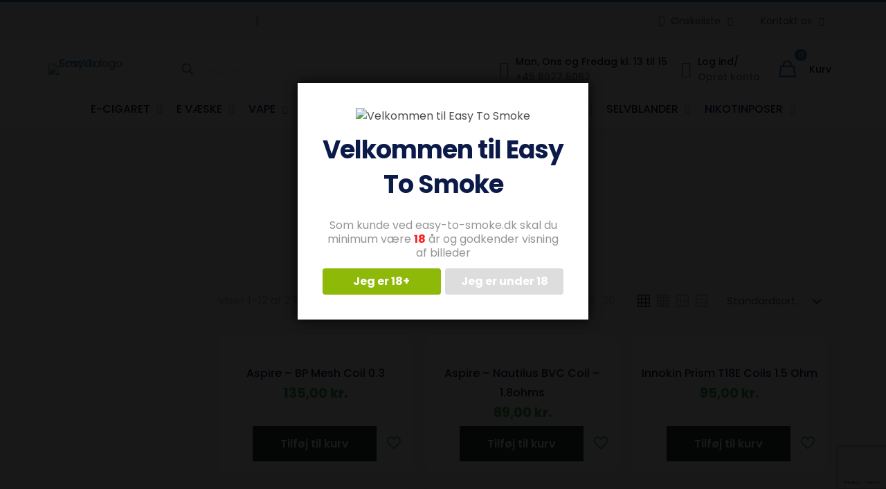

--- FILE ---
content_type: text/html; charset=utf-8
request_url: https://www.google.com/recaptcha/api2/anchor?ar=1&k=6LcPhFgqAAAAAI60MwJIEJbh9hZU7sqGoQauT4rx&co=aHR0cHM6Ly9lYXN5LXRvLXNtb2tlLmRrOjQ0Mw..&hl=en&v=PoyoqOPhxBO7pBk68S4YbpHZ&size=invisible&anchor-ms=20000&execute-ms=30000&cb=eyd01zrx2med
body_size: 48954
content:
<!DOCTYPE HTML><html dir="ltr" lang="en"><head><meta http-equiv="Content-Type" content="text/html; charset=UTF-8">
<meta http-equiv="X-UA-Compatible" content="IE=edge">
<title>reCAPTCHA</title>
<style type="text/css">
/* cyrillic-ext */
@font-face {
  font-family: 'Roboto';
  font-style: normal;
  font-weight: 400;
  font-stretch: 100%;
  src: url(//fonts.gstatic.com/s/roboto/v48/KFO7CnqEu92Fr1ME7kSn66aGLdTylUAMa3GUBHMdazTgWw.woff2) format('woff2');
  unicode-range: U+0460-052F, U+1C80-1C8A, U+20B4, U+2DE0-2DFF, U+A640-A69F, U+FE2E-FE2F;
}
/* cyrillic */
@font-face {
  font-family: 'Roboto';
  font-style: normal;
  font-weight: 400;
  font-stretch: 100%;
  src: url(//fonts.gstatic.com/s/roboto/v48/KFO7CnqEu92Fr1ME7kSn66aGLdTylUAMa3iUBHMdazTgWw.woff2) format('woff2');
  unicode-range: U+0301, U+0400-045F, U+0490-0491, U+04B0-04B1, U+2116;
}
/* greek-ext */
@font-face {
  font-family: 'Roboto';
  font-style: normal;
  font-weight: 400;
  font-stretch: 100%;
  src: url(//fonts.gstatic.com/s/roboto/v48/KFO7CnqEu92Fr1ME7kSn66aGLdTylUAMa3CUBHMdazTgWw.woff2) format('woff2');
  unicode-range: U+1F00-1FFF;
}
/* greek */
@font-face {
  font-family: 'Roboto';
  font-style: normal;
  font-weight: 400;
  font-stretch: 100%;
  src: url(//fonts.gstatic.com/s/roboto/v48/KFO7CnqEu92Fr1ME7kSn66aGLdTylUAMa3-UBHMdazTgWw.woff2) format('woff2');
  unicode-range: U+0370-0377, U+037A-037F, U+0384-038A, U+038C, U+038E-03A1, U+03A3-03FF;
}
/* math */
@font-face {
  font-family: 'Roboto';
  font-style: normal;
  font-weight: 400;
  font-stretch: 100%;
  src: url(//fonts.gstatic.com/s/roboto/v48/KFO7CnqEu92Fr1ME7kSn66aGLdTylUAMawCUBHMdazTgWw.woff2) format('woff2');
  unicode-range: U+0302-0303, U+0305, U+0307-0308, U+0310, U+0312, U+0315, U+031A, U+0326-0327, U+032C, U+032F-0330, U+0332-0333, U+0338, U+033A, U+0346, U+034D, U+0391-03A1, U+03A3-03A9, U+03B1-03C9, U+03D1, U+03D5-03D6, U+03F0-03F1, U+03F4-03F5, U+2016-2017, U+2034-2038, U+203C, U+2040, U+2043, U+2047, U+2050, U+2057, U+205F, U+2070-2071, U+2074-208E, U+2090-209C, U+20D0-20DC, U+20E1, U+20E5-20EF, U+2100-2112, U+2114-2115, U+2117-2121, U+2123-214F, U+2190, U+2192, U+2194-21AE, U+21B0-21E5, U+21F1-21F2, U+21F4-2211, U+2213-2214, U+2216-22FF, U+2308-230B, U+2310, U+2319, U+231C-2321, U+2336-237A, U+237C, U+2395, U+239B-23B7, U+23D0, U+23DC-23E1, U+2474-2475, U+25AF, U+25B3, U+25B7, U+25BD, U+25C1, U+25CA, U+25CC, U+25FB, U+266D-266F, U+27C0-27FF, U+2900-2AFF, U+2B0E-2B11, U+2B30-2B4C, U+2BFE, U+3030, U+FF5B, U+FF5D, U+1D400-1D7FF, U+1EE00-1EEFF;
}
/* symbols */
@font-face {
  font-family: 'Roboto';
  font-style: normal;
  font-weight: 400;
  font-stretch: 100%;
  src: url(//fonts.gstatic.com/s/roboto/v48/KFO7CnqEu92Fr1ME7kSn66aGLdTylUAMaxKUBHMdazTgWw.woff2) format('woff2');
  unicode-range: U+0001-000C, U+000E-001F, U+007F-009F, U+20DD-20E0, U+20E2-20E4, U+2150-218F, U+2190, U+2192, U+2194-2199, U+21AF, U+21E6-21F0, U+21F3, U+2218-2219, U+2299, U+22C4-22C6, U+2300-243F, U+2440-244A, U+2460-24FF, U+25A0-27BF, U+2800-28FF, U+2921-2922, U+2981, U+29BF, U+29EB, U+2B00-2BFF, U+4DC0-4DFF, U+FFF9-FFFB, U+10140-1018E, U+10190-1019C, U+101A0, U+101D0-101FD, U+102E0-102FB, U+10E60-10E7E, U+1D2C0-1D2D3, U+1D2E0-1D37F, U+1F000-1F0FF, U+1F100-1F1AD, U+1F1E6-1F1FF, U+1F30D-1F30F, U+1F315, U+1F31C, U+1F31E, U+1F320-1F32C, U+1F336, U+1F378, U+1F37D, U+1F382, U+1F393-1F39F, U+1F3A7-1F3A8, U+1F3AC-1F3AF, U+1F3C2, U+1F3C4-1F3C6, U+1F3CA-1F3CE, U+1F3D4-1F3E0, U+1F3ED, U+1F3F1-1F3F3, U+1F3F5-1F3F7, U+1F408, U+1F415, U+1F41F, U+1F426, U+1F43F, U+1F441-1F442, U+1F444, U+1F446-1F449, U+1F44C-1F44E, U+1F453, U+1F46A, U+1F47D, U+1F4A3, U+1F4B0, U+1F4B3, U+1F4B9, U+1F4BB, U+1F4BF, U+1F4C8-1F4CB, U+1F4D6, U+1F4DA, U+1F4DF, U+1F4E3-1F4E6, U+1F4EA-1F4ED, U+1F4F7, U+1F4F9-1F4FB, U+1F4FD-1F4FE, U+1F503, U+1F507-1F50B, U+1F50D, U+1F512-1F513, U+1F53E-1F54A, U+1F54F-1F5FA, U+1F610, U+1F650-1F67F, U+1F687, U+1F68D, U+1F691, U+1F694, U+1F698, U+1F6AD, U+1F6B2, U+1F6B9-1F6BA, U+1F6BC, U+1F6C6-1F6CF, U+1F6D3-1F6D7, U+1F6E0-1F6EA, U+1F6F0-1F6F3, U+1F6F7-1F6FC, U+1F700-1F7FF, U+1F800-1F80B, U+1F810-1F847, U+1F850-1F859, U+1F860-1F887, U+1F890-1F8AD, U+1F8B0-1F8BB, U+1F8C0-1F8C1, U+1F900-1F90B, U+1F93B, U+1F946, U+1F984, U+1F996, U+1F9E9, U+1FA00-1FA6F, U+1FA70-1FA7C, U+1FA80-1FA89, U+1FA8F-1FAC6, U+1FACE-1FADC, U+1FADF-1FAE9, U+1FAF0-1FAF8, U+1FB00-1FBFF;
}
/* vietnamese */
@font-face {
  font-family: 'Roboto';
  font-style: normal;
  font-weight: 400;
  font-stretch: 100%;
  src: url(//fonts.gstatic.com/s/roboto/v48/KFO7CnqEu92Fr1ME7kSn66aGLdTylUAMa3OUBHMdazTgWw.woff2) format('woff2');
  unicode-range: U+0102-0103, U+0110-0111, U+0128-0129, U+0168-0169, U+01A0-01A1, U+01AF-01B0, U+0300-0301, U+0303-0304, U+0308-0309, U+0323, U+0329, U+1EA0-1EF9, U+20AB;
}
/* latin-ext */
@font-face {
  font-family: 'Roboto';
  font-style: normal;
  font-weight: 400;
  font-stretch: 100%;
  src: url(//fonts.gstatic.com/s/roboto/v48/KFO7CnqEu92Fr1ME7kSn66aGLdTylUAMa3KUBHMdazTgWw.woff2) format('woff2');
  unicode-range: U+0100-02BA, U+02BD-02C5, U+02C7-02CC, U+02CE-02D7, U+02DD-02FF, U+0304, U+0308, U+0329, U+1D00-1DBF, U+1E00-1E9F, U+1EF2-1EFF, U+2020, U+20A0-20AB, U+20AD-20C0, U+2113, U+2C60-2C7F, U+A720-A7FF;
}
/* latin */
@font-face {
  font-family: 'Roboto';
  font-style: normal;
  font-weight: 400;
  font-stretch: 100%;
  src: url(//fonts.gstatic.com/s/roboto/v48/KFO7CnqEu92Fr1ME7kSn66aGLdTylUAMa3yUBHMdazQ.woff2) format('woff2');
  unicode-range: U+0000-00FF, U+0131, U+0152-0153, U+02BB-02BC, U+02C6, U+02DA, U+02DC, U+0304, U+0308, U+0329, U+2000-206F, U+20AC, U+2122, U+2191, U+2193, U+2212, U+2215, U+FEFF, U+FFFD;
}
/* cyrillic-ext */
@font-face {
  font-family: 'Roboto';
  font-style: normal;
  font-weight: 500;
  font-stretch: 100%;
  src: url(//fonts.gstatic.com/s/roboto/v48/KFO7CnqEu92Fr1ME7kSn66aGLdTylUAMa3GUBHMdazTgWw.woff2) format('woff2');
  unicode-range: U+0460-052F, U+1C80-1C8A, U+20B4, U+2DE0-2DFF, U+A640-A69F, U+FE2E-FE2F;
}
/* cyrillic */
@font-face {
  font-family: 'Roboto';
  font-style: normal;
  font-weight: 500;
  font-stretch: 100%;
  src: url(//fonts.gstatic.com/s/roboto/v48/KFO7CnqEu92Fr1ME7kSn66aGLdTylUAMa3iUBHMdazTgWw.woff2) format('woff2');
  unicode-range: U+0301, U+0400-045F, U+0490-0491, U+04B0-04B1, U+2116;
}
/* greek-ext */
@font-face {
  font-family: 'Roboto';
  font-style: normal;
  font-weight: 500;
  font-stretch: 100%;
  src: url(//fonts.gstatic.com/s/roboto/v48/KFO7CnqEu92Fr1ME7kSn66aGLdTylUAMa3CUBHMdazTgWw.woff2) format('woff2');
  unicode-range: U+1F00-1FFF;
}
/* greek */
@font-face {
  font-family: 'Roboto';
  font-style: normal;
  font-weight: 500;
  font-stretch: 100%;
  src: url(//fonts.gstatic.com/s/roboto/v48/KFO7CnqEu92Fr1ME7kSn66aGLdTylUAMa3-UBHMdazTgWw.woff2) format('woff2');
  unicode-range: U+0370-0377, U+037A-037F, U+0384-038A, U+038C, U+038E-03A1, U+03A3-03FF;
}
/* math */
@font-face {
  font-family: 'Roboto';
  font-style: normal;
  font-weight: 500;
  font-stretch: 100%;
  src: url(//fonts.gstatic.com/s/roboto/v48/KFO7CnqEu92Fr1ME7kSn66aGLdTylUAMawCUBHMdazTgWw.woff2) format('woff2');
  unicode-range: U+0302-0303, U+0305, U+0307-0308, U+0310, U+0312, U+0315, U+031A, U+0326-0327, U+032C, U+032F-0330, U+0332-0333, U+0338, U+033A, U+0346, U+034D, U+0391-03A1, U+03A3-03A9, U+03B1-03C9, U+03D1, U+03D5-03D6, U+03F0-03F1, U+03F4-03F5, U+2016-2017, U+2034-2038, U+203C, U+2040, U+2043, U+2047, U+2050, U+2057, U+205F, U+2070-2071, U+2074-208E, U+2090-209C, U+20D0-20DC, U+20E1, U+20E5-20EF, U+2100-2112, U+2114-2115, U+2117-2121, U+2123-214F, U+2190, U+2192, U+2194-21AE, U+21B0-21E5, U+21F1-21F2, U+21F4-2211, U+2213-2214, U+2216-22FF, U+2308-230B, U+2310, U+2319, U+231C-2321, U+2336-237A, U+237C, U+2395, U+239B-23B7, U+23D0, U+23DC-23E1, U+2474-2475, U+25AF, U+25B3, U+25B7, U+25BD, U+25C1, U+25CA, U+25CC, U+25FB, U+266D-266F, U+27C0-27FF, U+2900-2AFF, U+2B0E-2B11, U+2B30-2B4C, U+2BFE, U+3030, U+FF5B, U+FF5D, U+1D400-1D7FF, U+1EE00-1EEFF;
}
/* symbols */
@font-face {
  font-family: 'Roboto';
  font-style: normal;
  font-weight: 500;
  font-stretch: 100%;
  src: url(//fonts.gstatic.com/s/roboto/v48/KFO7CnqEu92Fr1ME7kSn66aGLdTylUAMaxKUBHMdazTgWw.woff2) format('woff2');
  unicode-range: U+0001-000C, U+000E-001F, U+007F-009F, U+20DD-20E0, U+20E2-20E4, U+2150-218F, U+2190, U+2192, U+2194-2199, U+21AF, U+21E6-21F0, U+21F3, U+2218-2219, U+2299, U+22C4-22C6, U+2300-243F, U+2440-244A, U+2460-24FF, U+25A0-27BF, U+2800-28FF, U+2921-2922, U+2981, U+29BF, U+29EB, U+2B00-2BFF, U+4DC0-4DFF, U+FFF9-FFFB, U+10140-1018E, U+10190-1019C, U+101A0, U+101D0-101FD, U+102E0-102FB, U+10E60-10E7E, U+1D2C0-1D2D3, U+1D2E0-1D37F, U+1F000-1F0FF, U+1F100-1F1AD, U+1F1E6-1F1FF, U+1F30D-1F30F, U+1F315, U+1F31C, U+1F31E, U+1F320-1F32C, U+1F336, U+1F378, U+1F37D, U+1F382, U+1F393-1F39F, U+1F3A7-1F3A8, U+1F3AC-1F3AF, U+1F3C2, U+1F3C4-1F3C6, U+1F3CA-1F3CE, U+1F3D4-1F3E0, U+1F3ED, U+1F3F1-1F3F3, U+1F3F5-1F3F7, U+1F408, U+1F415, U+1F41F, U+1F426, U+1F43F, U+1F441-1F442, U+1F444, U+1F446-1F449, U+1F44C-1F44E, U+1F453, U+1F46A, U+1F47D, U+1F4A3, U+1F4B0, U+1F4B3, U+1F4B9, U+1F4BB, U+1F4BF, U+1F4C8-1F4CB, U+1F4D6, U+1F4DA, U+1F4DF, U+1F4E3-1F4E6, U+1F4EA-1F4ED, U+1F4F7, U+1F4F9-1F4FB, U+1F4FD-1F4FE, U+1F503, U+1F507-1F50B, U+1F50D, U+1F512-1F513, U+1F53E-1F54A, U+1F54F-1F5FA, U+1F610, U+1F650-1F67F, U+1F687, U+1F68D, U+1F691, U+1F694, U+1F698, U+1F6AD, U+1F6B2, U+1F6B9-1F6BA, U+1F6BC, U+1F6C6-1F6CF, U+1F6D3-1F6D7, U+1F6E0-1F6EA, U+1F6F0-1F6F3, U+1F6F7-1F6FC, U+1F700-1F7FF, U+1F800-1F80B, U+1F810-1F847, U+1F850-1F859, U+1F860-1F887, U+1F890-1F8AD, U+1F8B0-1F8BB, U+1F8C0-1F8C1, U+1F900-1F90B, U+1F93B, U+1F946, U+1F984, U+1F996, U+1F9E9, U+1FA00-1FA6F, U+1FA70-1FA7C, U+1FA80-1FA89, U+1FA8F-1FAC6, U+1FACE-1FADC, U+1FADF-1FAE9, U+1FAF0-1FAF8, U+1FB00-1FBFF;
}
/* vietnamese */
@font-face {
  font-family: 'Roboto';
  font-style: normal;
  font-weight: 500;
  font-stretch: 100%;
  src: url(//fonts.gstatic.com/s/roboto/v48/KFO7CnqEu92Fr1ME7kSn66aGLdTylUAMa3OUBHMdazTgWw.woff2) format('woff2');
  unicode-range: U+0102-0103, U+0110-0111, U+0128-0129, U+0168-0169, U+01A0-01A1, U+01AF-01B0, U+0300-0301, U+0303-0304, U+0308-0309, U+0323, U+0329, U+1EA0-1EF9, U+20AB;
}
/* latin-ext */
@font-face {
  font-family: 'Roboto';
  font-style: normal;
  font-weight: 500;
  font-stretch: 100%;
  src: url(//fonts.gstatic.com/s/roboto/v48/KFO7CnqEu92Fr1ME7kSn66aGLdTylUAMa3KUBHMdazTgWw.woff2) format('woff2');
  unicode-range: U+0100-02BA, U+02BD-02C5, U+02C7-02CC, U+02CE-02D7, U+02DD-02FF, U+0304, U+0308, U+0329, U+1D00-1DBF, U+1E00-1E9F, U+1EF2-1EFF, U+2020, U+20A0-20AB, U+20AD-20C0, U+2113, U+2C60-2C7F, U+A720-A7FF;
}
/* latin */
@font-face {
  font-family: 'Roboto';
  font-style: normal;
  font-weight: 500;
  font-stretch: 100%;
  src: url(//fonts.gstatic.com/s/roboto/v48/KFO7CnqEu92Fr1ME7kSn66aGLdTylUAMa3yUBHMdazQ.woff2) format('woff2');
  unicode-range: U+0000-00FF, U+0131, U+0152-0153, U+02BB-02BC, U+02C6, U+02DA, U+02DC, U+0304, U+0308, U+0329, U+2000-206F, U+20AC, U+2122, U+2191, U+2193, U+2212, U+2215, U+FEFF, U+FFFD;
}
/* cyrillic-ext */
@font-face {
  font-family: 'Roboto';
  font-style: normal;
  font-weight: 900;
  font-stretch: 100%;
  src: url(//fonts.gstatic.com/s/roboto/v48/KFO7CnqEu92Fr1ME7kSn66aGLdTylUAMa3GUBHMdazTgWw.woff2) format('woff2');
  unicode-range: U+0460-052F, U+1C80-1C8A, U+20B4, U+2DE0-2DFF, U+A640-A69F, U+FE2E-FE2F;
}
/* cyrillic */
@font-face {
  font-family: 'Roboto';
  font-style: normal;
  font-weight: 900;
  font-stretch: 100%;
  src: url(//fonts.gstatic.com/s/roboto/v48/KFO7CnqEu92Fr1ME7kSn66aGLdTylUAMa3iUBHMdazTgWw.woff2) format('woff2');
  unicode-range: U+0301, U+0400-045F, U+0490-0491, U+04B0-04B1, U+2116;
}
/* greek-ext */
@font-face {
  font-family: 'Roboto';
  font-style: normal;
  font-weight: 900;
  font-stretch: 100%;
  src: url(//fonts.gstatic.com/s/roboto/v48/KFO7CnqEu92Fr1ME7kSn66aGLdTylUAMa3CUBHMdazTgWw.woff2) format('woff2');
  unicode-range: U+1F00-1FFF;
}
/* greek */
@font-face {
  font-family: 'Roboto';
  font-style: normal;
  font-weight: 900;
  font-stretch: 100%;
  src: url(//fonts.gstatic.com/s/roboto/v48/KFO7CnqEu92Fr1ME7kSn66aGLdTylUAMa3-UBHMdazTgWw.woff2) format('woff2');
  unicode-range: U+0370-0377, U+037A-037F, U+0384-038A, U+038C, U+038E-03A1, U+03A3-03FF;
}
/* math */
@font-face {
  font-family: 'Roboto';
  font-style: normal;
  font-weight: 900;
  font-stretch: 100%;
  src: url(//fonts.gstatic.com/s/roboto/v48/KFO7CnqEu92Fr1ME7kSn66aGLdTylUAMawCUBHMdazTgWw.woff2) format('woff2');
  unicode-range: U+0302-0303, U+0305, U+0307-0308, U+0310, U+0312, U+0315, U+031A, U+0326-0327, U+032C, U+032F-0330, U+0332-0333, U+0338, U+033A, U+0346, U+034D, U+0391-03A1, U+03A3-03A9, U+03B1-03C9, U+03D1, U+03D5-03D6, U+03F0-03F1, U+03F4-03F5, U+2016-2017, U+2034-2038, U+203C, U+2040, U+2043, U+2047, U+2050, U+2057, U+205F, U+2070-2071, U+2074-208E, U+2090-209C, U+20D0-20DC, U+20E1, U+20E5-20EF, U+2100-2112, U+2114-2115, U+2117-2121, U+2123-214F, U+2190, U+2192, U+2194-21AE, U+21B0-21E5, U+21F1-21F2, U+21F4-2211, U+2213-2214, U+2216-22FF, U+2308-230B, U+2310, U+2319, U+231C-2321, U+2336-237A, U+237C, U+2395, U+239B-23B7, U+23D0, U+23DC-23E1, U+2474-2475, U+25AF, U+25B3, U+25B7, U+25BD, U+25C1, U+25CA, U+25CC, U+25FB, U+266D-266F, U+27C0-27FF, U+2900-2AFF, U+2B0E-2B11, U+2B30-2B4C, U+2BFE, U+3030, U+FF5B, U+FF5D, U+1D400-1D7FF, U+1EE00-1EEFF;
}
/* symbols */
@font-face {
  font-family: 'Roboto';
  font-style: normal;
  font-weight: 900;
  font-stretch: 100%;
  src: url(//fonts.gstatic.com/s/roboto/v48/KFO7CnqEu92Fr1ME7kSn66aGLdTylUAMaxKUBHMdazTgWw.woff2) format('woff2');
  unicode-range: U+0001-000C, U+000E-001F, U+007F-009F, U+20DD-20E0, U+20E2-20E4, U+2150-218F, U+2190, U+2192, U+2194-2199, U+21AF, U+21E6-21F0, U+21F3, U+2218-2219, U+2299, U+22C4-22C6, U+2300-243F, U+2440-244A, U+2460-24FF, U+25A0-27BF, U+2800-28FF, U+2921-2922, U+2981, U+29BF, U+29EB, U+2B00-2BFF, U+4DC0-4DFF, U+FFF9-FFFB, U+10140-1018E, U+10190-1019C, U+101A0, U+101D0-101FD, U+102E0-102FB, U+10E60-10E7E, U+1D2C0-1D2D3, U+1D2E0-1D37F, U+1F000-1F0FF, U+1F100-1F1AD, U+1F1E6-1F1FF, U+1F30D-1F30F, U+1F315, U+1F31C, U+1F31E, U+1F320-1F32C, U+1F336, U+1F378, U+1F37D, U+1F382, U+1F393-1F39F, U+1F3A7-1F3A8, U+1F3AC-1F3AF, U+1F3C2, U+1F3C4-1F3C6, U+1F3CA-1F3CE, U+1F3D4-1F3E0, U+1F3ED, U+1F3F1-1F3F3, U+1F3F5-1F3F7, U+1F408, U+1F415, U+1F41F, U+1F426, U+1F43F, U+1F441-1F442, U+1F444, U+1F446-1F449, U+1F44C-1F44E, U+1F453, U+1F46A, U+1F47D, U+1F4A3, U+1F4B0, U+1F4B3, U+1F4B9, U+1F4BB, U+1F4BF, U+1F4C8-1F4CB, U+1F4D6, U+1F4DA, U+1F4DF, U+1F4E3-1F4E6, U+1F4EA-1F4ED, U+1F4F7, U+1F4F9-1F4FB, U+1F4FD-1F4FE, U+1F503, U+1F507-1F50B, U+1F50D, U+1F512-1F513, U+1F53E-1F54A, U+1F54F-1F5FA, U+1F610, U+1F650-1F67F, U+1F687, U+1F68D, U+1F691, U+1F694, U+1F698, U+1F6AD, U+1F6B2, U+1F6B9-1F6BA, U+1F6BC, U+1F6C6-1F6CF, U+1F6D3-1F6D7, U+1F6E0-1F6EA, U+1F6F0-1F6F3, U+1F6F7-1F6FC, U+1F700-1F7FF, U+1F800-1F80B, U+1F810-1F847, U+1F850-1F859, U+1F860-1F887, U+1F890-1F8AD, U+1F8B0-1F8BB, U+1F8C0-1F8C1, U+1F900-1F90B, U+1F93B, U+1F946, U+1F984, U+1F996, U+1F9E9, U+1FA00-1FA6F, U+1FA70-1FA7C, U+1FA80-1FA89, U+1FA8F-1FAC6, U+1FACE-1FADC, U+1FADF-1FAE9, U+1FAF0-1FAF8, U+1FB00-1FBFF;
}
/* vietnamese */
@font-face {
  font-family: 'Roboto';
  font-style: normal;
  font-weight: 900;
  font-stretch: 100%;
  src: url(//fonts.gstatic.com/s/roboto/v48/KFO7CnqEu92Fr1ME7kSn66aGLdTylUAMa3OUBHMdazTgWw.woff2) format('woff2');
  unicode-range: U+0102-0103, U+0110-0111, U+0128-0129, U+0168-0169, U+01A0-01A1, U+01AF-01B0, U+0300-0301, U+0303-0304, U+0308-0309, U+0323, U+0329, U+1EA0-1EF9, U+20AB;
}
/* latin-ext */
@font-face {
  font-family: 'Roboto';
  font-style: normal;
  font-weight: 900;
  font-stretch: 100%;
  src: url(//fonts.gstatic.com/s/roboto/v48/KFO7CnqEu92Fr1ME7kSn66aGLdTylUAMa3KUBHMdazTgWw.woff2) format('woff2');
  unicode-range: U+0100-02BA, U+02BD-02C5, U+02C7-02CC, U+02CE-02D7, U+02DD-02FF, U+0304, U+0308, U+0329, U+1D00-1DBF, U+1E00-1E9F, U+1EF2-1EFF, U+2020, U+20A0-20AB, U+20AD-20C0, U+2113, U+2C60-2C7F, U+A720-A7FF;
}
/* latin */
@font-face {
  font-family: 'Roboto';
  font-style: normal;
  font-weight: 900;
  font-stretch: 100%;
  src: url(//fonts.gstatic.com/s/roboto/v48/KFO7CnqEu92Fr1ME7kSn66aGLdTylUAMa3yUBHMdazQ.woff2) format('woff2');
  unicode-range: U+0000-00FF, U+0131, U+0152-0153, U+02BB-02BC, U+02C6, U+02DA, U+02DC, U+0304, U+0308, U+0329, U+2000-206F, U+20AC, U+2122, U+2191, U+2193, U+2212, U+2215, U+FEFF, U+FFFD;
}

</style>
<link rel="stylesheet" type="text/css" href="https://www.gstatic.com/recaptcha/releases/PoyoqOPhxBO7pBk68S4YbpHZ/styles__ltr.css">
<script nonce="1SKumBUYtVBRRLbbf5j0YA" type="text/javascript">window['__recaptcha_api'] = 'https://www.google.com/recaptcha/api2/';</script>
<script type="text/javascript" src="https://www.gstatic.com/recaptcha/releases/PoyoqOPhxBO7pBk68S4YbpHZ/recaptcha__en.js" nonce="1SKumBUYtVBRRLbbf5j0YA">
      
    </script></head>
<body><div id="rc-anchor-alert" class="rc-anchor-alert"></div>
<input type="hidden" id="recaptcha-token" value="[base64]">
<script type="text/javascript" nonce="1SKumBUYtVBRRLbbf5j0YA">
      recaptcha.anchor.Main.init("[\x22ainput\x22,[\x22bgdata\x22,\x22\x22,\[base64]/[base64]/[base64]/[base64]/[base64]/[base64]/KGcoTywyNTMsTy5PKSxVRyhPLEMpKTpnKE8sMjUzLEMpLE8pKSxsKSksTykpfSxieT1mdW5jdGlvbihDLE8sdSxsKXtmb3IobD0odT1SKEMpLDApO08+MDtPLS0pbD1sPDw4fFooQyk7ZyhDLHUsbCl9LFVHPWZ1bmN0aW9uKEMsTyl7Qy5pLmxlbmd0aD4xMDQ/[base64]/[base64]/[base64]/[base64]/[base64]/[base64]/[base64]\\u003d\x22,\[base64]\x22,\x22w4pPdMKvwrFJTsK4dlJhw6A6wpPCt8OSwpdKwp4+w60nZHrCn8KuworCk8ORwoA/KMODw7jDjHwdwpXDpsOmwp/[base64]/CgVAkBcOIPlXCkVARw7jDuwjCl00tQsOUw4sSw7/[base64]/BSrCrcKSc2fDgB/[base64]/w44ow7hOw4wWPsK0w71hw7dvBD/DpQ7Cu8Kxw6s9w44fw4PCn8KvFMKvTwrDssO2BsO7BWTCisKoLh7DplpVSQPDtg3Dj0kOfsOLCcK2wpPDlsKka8KMwqQrw6U6ZnEcwoY/w4DCtsObRsKbw5wdwpItMsKiwrvCncOgwo8cDcKCw5V4wo3Cs3zCqMOpw43Ck8KLw5hCD8KCR8KdwqTDmAXCiMKLwr8gPAQkbUbCisKjUk4OPsKYVUnChcOxwrDDigkVw53Do1jCilPCoxlVIMKswoPCrnpOwqHCkyJ5wqbCom/CnMKaPGgdw5zDvsKjw7vDpXXCjsOJGcOWUy4iFhJ2cMOMw77DplJabjfDkcOWwrTDhMKaa8K/[base64]/[base64]/[base64]/DlcKbYjHDpAwDdV15EDIJwrRBwq8Swrtzw71FKSLClQ/CmcKHwqUTw49tw6HCpWgmw4jCtRPDjcK8w5TCnn/DgyvChMOoNxVdJcOhw4RZwp3Cn8OGwr0YwpRbw68AaMOhwpHDtcKmKlbCpcOBwogYw7XDvAsAw5nDscK0DksVZz/ClnlTasOTfXLDnMKlwobCpgPCrsO6w63DisKUwrIcSsKKQcKlLcOswozDgWhewrFJwqPChEczPsKVQcKxUA7CiEUpMMKzwrTDpsOeNBUqCG/CimnCjFbChmI6G8OaZMOjWTnDrH7CuifDo3HCi8OzccOywr3CpMOQwo1xehbDlMOcKMObwrXCvMKXGsKiSDZ7TWLDkcOPPcOfBG4sw5Jhw5vDqys+w5vDj8OtwpYUw7JzX0AZXSdKwr4ywo/Ct3toW8Osw5rDvjVNAVnDmAINVMORasOXbgjClcOZwoM3LcKgCBR3w4gWw7rDm8O7KzfDuErDjcOQGU0mw4XCpcKnw7jCusOmwrrCkX4Kwr/Cn0TCpMOIHiRKTThVw5LCmcO3w5HCqMKdw4EFKwB/dGgJwoTDiUDDqFDCvsO5w7fDgcKxdTLCgVvCvsOTw6zDs8KiwqcIAjnChTQUAB3DrMOXOjXDgE/[base64]/[base64]/Dr8OFw4gLA0VZwqoGIxvCs8Kzw6zDpk7DhsOMIcOwecKjw5QXf8OuCXsWNkMscz3DmDLDvsKFUMKFw5PCncKIUSPCoMKBBSfDn8KKbwMbB8KqTsKhwrnDsRbDs8Otw5TDn8Ohw4jDpWF8dxx/w5ZmfGnDq8OBw601w5Z+w5QrwrXDtMKuJAoLw5tbw7PChWbCmcOdFcOPKsOwwrjDmcKmVF5/wqcnWzQNAcKIw5fClw/DmcKYwod7TcKnJxE5w7DDnlbDv2DCrHXCnMO5woNVVcOuwpjCk8OtVsOIwo8aw6DCvlfCpcOWS8Ktw4h3wqEefX88wqTCq8OzSHdhwrY/w4rCuydUw7UnDjAJw7E8w73DvMOAaRkbbTbDm8O/wqVhQsKkwqbDh8OUI8OgY8ODM8OrJTDCi8OowqTDv8K3dDYkWwzCiVx1wqXCgCDCi8OhLsO2BcOrUGRSecKhwoHClMOuw5xpLsOaZMKWdcO/DsKcwrFEwrsJw7DCiFQAwoHDiXVKwrPCrjlow6nDlWZgdGNXRcK3w7ogLcKLIcOyY8OWGsKga28vwox3CRPDsMOKwq3Di3jCilIRw7oFMMO9KMKTwqvDqTNKXMORwp7DqhMxw6/Cr8Oxw6V2w4vCs8OCAxXCj8KWTF8MwqnCnMKnw7Ziwo4Swo3ClQZFwrDCgwF8w5/DoMO4EcKew50tcsOmw6pVw6IVw4rDmMONw4d2KsOUw6vCg8O1w498wqfDtMOPw6nDv0zCuCAmPhzDomZGRD5HfsOhXcObw6o/[base64]/[base64]/CsypSwoABwobChUpzEEkqd8KMGkANbsO6wrxSwrkzw6sMwpJVaivCn0B6FsKfesOQw4bDrcO4w57CulliRsOxw6d0UcO8EksZbgswwosgwrxGwp3DrMKVOcOew6TDvcO9YR0QBlvDqMO3w4wzw4l/[base64]/CoSDCrU9Gw5JXw77Drz0vBcOnGcKZwoYowpo4woUtw5/Dv8K4wrHDmhzDgMOsZifDqMOKGcKVUE7DiTMewpUmB8Ksw7nCksOPwqB9wo94wqkWZRrCsmDDoCsVw5fDpcOtaMOmKncvwopwwqHCs8OrwrfCgMK5wr/CrsKowowpw68wCHYhwpA2NMO6w6bDhlM7GjBRbcOqwpHCn8OtNGnDqk/DjgZ7PMKhw4bDj8Kawr/CnFoQwqDCh8OGU8ObwqEFLC/DisO5KCEVw6/DjjnDoyVbwqc4HVdpQjrDqGvDgcO/HyHDtMOKwocgRsKbwoLDk8OZwoHCosKBwojDljDCo2zDqcK6RF/CscOlDB3Du8OkwpnCqWTDp8KcHjjCrMKKYMKfw5bDlAvDjCZWw7YHNWPCn8OHGMKNe8OoWcOSUcKnwrIhWELCsiHDjcKaK8OKw7fDkVPCrkAIw5rCuMOqwrbCqcK/PAjCmcOIwr8QHDXCu8K2KnxcVzXDtsONUFE+NcKMKsK+VsKFwqbCg8O9bsOjX8KJwpgCeU/[base64]/wrlNVsOswqTCp8O1w7LDkcKCP8OlW8Kxw7DDpMK3w7zChVrDtmIiw5nCiBTCj35Bw5XCkApYwrLDq3FkwoLCjVHDvk7Ci8KJWcO8T8KlNsKuw4duw4fDu0rCqcKuwqcnwoZZJxFVw6oDS00uw4EewpxYw7osw5/[base64]/U0fCscONPcOGwo/[base64]/KMOHwp0ecsKdw7AddmDCtMK0TkvDi8OYwpdQw5vDhMKbw69TZRg2w4LClA50w4tGWhc5w6XDnsKrw7zDpcKxwog0wpjClgYRwqbCjMK+OMK2w4t4NMKYBj3CmCPCn8Kqw7DDv2FbO8Kow4IMTi0ldE7DgcOdXXbChsOwwotnwpwwWEHCkwE/w6bCrcK0w43CssKjw5R8VGRZckI+cTzCk8OeYm98w7jCtQXCikE7wpcbw6I8wo3DvsKtwqwlw4vDhMK2woDDmk3DuT3DpGtHwrFeYF7CmsOUwpXCjsKhw5jDmMOPN8Keb8KCw5HClG7Cr8K8wp9jwo/CgHJzw5zDvcK/[base64]/[base64]/CqcK8woV6MhrDvAB3dMOpwq/[base64]/JWrDgCHDtcKQw6vCvHdYwqnDpcKyJsOOGsOewoPCtnRmwqfDuxHDiMOXw4fCscKKG8OhOiklwoPCgUFuw5tKwrNvaGd4XCDCksOzwqhRFSl6w6LCqinDsz/DqBJmbWlqHVMEwoI2w5rDqMO6wqjCucKOTsKkw7caw74BwpFbwofDncOewp7DksKOK8KbBhkmTUQLTcKew6lFw7NowqsswrrCqxZ7eFB6YsKCJ8KJdknCjMO0VUxDw57Ck8OnwqnChm/DpWXCrsOwworCnMK5w6Eqwp/[base64]/Cp8KFw4Ahw71EJcOBIj7CqsKfScODw7fCnCfCrcK/w6AnOsKvSTLCssODfURyMMK2w4TCogPDgsKFJ0MjwoHDrkPCncOtwojDi8OdRA7Dh8KNwr/[base64]/DnMKew74HDl7DvMKUQsKBSsORasKUHXBOw5Fqw6rCtT3Do8OREHfCisKpwo/[base64]/w51NdcORN8KcZcKlwrQ5NsKsXcO2w5zDksOcGMKhwrDCrE0xdCfDtX/[base64]/DiTZ0wrgEwr7Cs1DDgnM8McOYbHjCgsOywrkUYSTDmCbCrzZBwrjDvcKWVMOkw4N5wrrCg8KpBGwpGcOXw4jCkcKnaMOdYgjDjUcRWcKfwoXCumFAwrQKwp8GRW/[base64]/DhCPCj252wqLDtHXCiAbDgMKTwrgeR8O6E8KcwpDDlsOMbkAuwo3Ds8OUBiQSMsO7bBXDshI8w6zCtwhFPMOLwqR/Ty3Di3Y0wo7CjcKbw4oywp5Fwr/DjsODwqFNOVjCuABCwqZNw4fCpsO/c8Ktw4DDssKABzVXw7F7AcKGBk/DpFx2dVXCssKlVlvDssK8w7jDlgxewqHCqcO4wrgEw4PCrMOZw4bCrsKINMKpXEFGSsO3woULXS3Ck8OjworCuX7DpsORw63DsMKJSkVNZRPDuCXCpMKfAQDDsyXDry7DkcOQw6h+wrlxw63DlsKkw4XCiMKjIz/DvcKCwo8EXiA7w5h6BMKqbcKSfMKGwoJywozDmcOYw59iVMKjwoXDgS05wrbDgsOSWsKsw7QXacOJQ8KcGMOSRcOMw4DDun7Cs8K6OMK3UQfCqC/Dn1M3wq1jw5zCtFzClWjCl8KzCcO0czfDpMO+OcK4ecO+F1/CscOfwrjDjFl2JcOZGsK6w5zDsGfDicOzwrnCuMKGAsKPw5XCosOww43CqRguPMK3cMO6JiwWTsOMZT3DtRrDtcKYOMK1RcKvwrzCoMKZJCbCusKzwrDCvRNvw5/ClmIaYMOfcSBuwrXDlgDDoMOow5XCgcOkw6UqGMKYwqbCmcKQSMOWwqU8w5jDgMKUwqDDgMKZCDoTwoZCSm7DmGLCuFbCph7DuBnDkMKEbwstw57ChHXDlHIXaBHCv8OXFcO/[base64]/Cqw/CqnhwAkHDl8K9wr0Ewq7ChUPCksK1wptNw7x4ODDCiwg+w5TCnsKXPMOxw7krw6AJYsOAeWl2w4nCngLDmMKDw4o2CX8bYknClCjCshQ9wpjDrTjCicOlb1jCo8KQfWjCocK5DQpjw4/[base64]/[base64]/ChD/DglcJwprCpEEJY8ONw7vCjMOVwpBUw4jCnmpeCMKtcMKTwqRpw5PDssOHwoXCi8K7w6TCvsKrR0PCry9eScKiHWFabsOhO8Ktw7nDssOtaw/CpXDDmgTChxJWwrtkw58GfcOPwrbDo2gkMEZsw6cDFhpswqnCrHpvw7cHw5tGwrlvG8OhYXQUwrDDpUbCj8O2wpPCq8OXwq9TIDbCilk8w7PClcOywp8jwqYawo3DtmHDlhbDnsOQecO8wq9IOkVFecOUOMKaNWRBRlFgIcOCOMOpfsODw7tjVTVew5/CusOAcMOYA8OCwp/CscK7w6bCnUnDkW0gdMOlVcKZFcOXM8O0NsKtw6Q+wrJ3wpTCgsOkfwZDfcKiw4/CoXDDvnhOGMK2OhEYF2nDp2pEBmfDl33DkcKRw7fDlEdmwonCtnAGQlFYWsOZwqoNw6JSw4tnI0/CjlY6wpJHfFzCpwzDkynDqsO4wobCniJzGMOuwqXDosOsLlM6aFppwqs8bMOwwp/DnF52woZnbxgMw518w4LChyMofy8Gw6h2L8OQBMKsw5nDpsOMw7Enw7vCol/CpMOxwr8lMsOswqN1w7t9Zl5PwrsuV8K3MDLDnMOPCcKJV8KYIMOyOMOVVD7Cj8O4UMO6w7EnGz8TwpHDnGfDhTzChcOgFiTDk08owqVXGMKYwpYZw45HfMKhEMOmBSIgNhJcw681w57DsxHDgVMpwr/CmMOQZho4ScOdwqXCgUR+wpUyVsOPw7rCl8K9wrfCt3zCrXNzeEItZMKcG8KcWcOOdMKrwopsw6VywqYJa8OKw4N6DsO/W215ZsO5wqsQw7fCogwwcyZHw5ZxwpnChytIwrnDkMODbgMfB8KVQGTDtRTClcKAfsOQAXLCtkfCqMKfecKZwoFZw5nCk8K2FBPDrMOOAT12wqNhHTPDt1LDhBHDnXnCs3VJw7YkwpV6w4Zhw4ENw57DqsKpYMK/S8KAw5nChsOiwrpUZ8ONMD/ClsKCworCtMKIwoIxDWbCm0HCr8OhMiUSw4LDhMKOEz7CumnDhCtjw7HCo8OXRhh4SE87wp0iw73DthUdw6dAccONwpdnw6cRw4zCrCBnw45bwoDDmmFwGsKQB8OeEmjDlEF0VcO5wrJYwp/[base64]/DvDpjwoQABcO8w5XDgw/DtMORPcORw4UHw6E5w5hDwqB0aWnDjG8rw4l0b8O+woRYN8K1JsOvbDQVw5rDnVHDgG3Cun7Dr07CsVrDpAcmaAzCo3vCsxNrSMKrw5gJw5YqwrUnwqgTw71racKidz/DkkBmMMKRw7szSwRcwo5KM8Kzw7ZGw4/CsMOAwrpGCcOowoABG8Odw7/DrcKBw7HCnjRywpXCiTU8HcK2KsKrG8KFw4hBwrkuw4diU3jCg8OUEVHCvcKuMn1Iw4bDgBhZeW7CpMOSw6clwpYUDCJdXsOmwo/Ci07DrsODMcKNdsOcL8O/fzTCiMKww6jDqwJxw6zCpcKhwrnDpRRzwp/CjsOlwpRCw4ohw4HCuUMWC3vCkcOHaMO2w7ZDw7PDqyHClQw5w5Zxw6TCqBHDjgQQCMKiM0vDkcKMIyfDuxwgIMOYwrHDscKaAMKNFHNIw5h/GsKSw57Ct8Kmw5jCg8KPU0MfwqjDnHRDD8KcwpPCgy0iS3LDuMOAw50Mw6PDtQdhCsKMw6HCryPDol1twqPDnsOlw4bCicOrw6RAZsO4f34eeMOtcH9/HyZ7wprDiyZ4wp5Swplrw6bDhEJjwp/CunQUwrB0wo1VSyzCncKFwowzw4tuJEViw7Vmw7vDnMOjHAJCGH3CklXChcK0w6XDjxkgwpk4w4XDrynCgsKNw4zDhHguw6sjw5lFXsO/[base64]/ChsKGMgvDvsODw7N0G3/CggrDkcK8w7Qhw6LCr8OyRB/Do8O8w7gUVcKuwrTDq8K1Gho/B1bChmArwrNUJMKLG8OvwrsMwqkCw6fClsOuPsKxw4BGwqPCv8O/[base64]/DicOcwqA6JGtPw43DqMKYw7BFThJWw7fCk1/Ch8OxU8Kiw4TDsEZRw5I9w5snwq/Dr8KMw6dXNEvDtGzCsyPCpcKNCcKEw55Lwr7CuMOrDFjCqWvCpTDDjwfCh8K5AcO5bcOiKG/DmcO+w6nCocOHDcKaw5XCo8K/SMKAHMKnesKWw4VATsOtH8Ogw4vCrMKXwr08woVLwrlKw7MBw6/[base64]/[base64]/[base64]/w57DtsO2w6HCqyM7woJ2VAQZwoZaw6DChztWwoZJPcKrwr7CnMOOw7wbw5dMIsOvwq3DvsKHEcOJwofDoV3DlADCjcOuwo3DmBkeGiJgwq3DtgvDocKQDQvCogRyw73DmSjCni4Kw6x9wp/DgsOSwrNCwq7CiiHDksO1wqE8PE0Twp03L8K8w7PCiVXCmWDCvyXCmsOiw5N6wo/DnsKZwrHCnjxpfMOywoLDlMO1wqsZIE7DtcOhwqYccsKiw6bCo8Ogw6bDrcO0w6/DggjDjsKMwr9+w6ZDw6EFScO9A8KMwrliB8Kew5bCocOGw4U3cTcbel3DtW7CnGXDoFbCtn9WSMOOTMO8PcKCTTFPwpEwJD7CgwHDgMOSdsKLw5fCqXpuwphVPsOzGcKFwoR7d8KDbcKTPzVLw7x+ZmJkb8OPworDjRzDsBRTw4XDtcKgS8O8w4LDrg/[base64]/[base64]/[base64]/I8OwWcKkNMKrw77CjcKHwr4wdcOsXSRRw7HCqMKcQURiC1xAfVRNw5HCpncWMCsFUGLDsSzDsAXCu3s/woHDrTkow6PClznCs8OIw6c+XRAiO8KAFBrDoMKQwo5uRhTCgCtyw7jDr8KLY8OfAzvDoVIaw5YywqgaccO7PcO1wrjCosKPwqYhLwYeLQPDjBrCvD3Dr8OhwoYsFcKgwq7DiVsNLEPDjkjDosKyw5/DpG8Sw7fCrsKHG8OWJRg+w7bCiT4ywrx2E8OiwozCiS7CvMKuwp4cFsOiw6jCiTfDsS3DgMK8Jhdkw5k9A2daaMKbwq4mOwvChsOQwqYQw4/CncKKGAslwpRpwovDgcK+WyB+RsKvEE9IwqYww7TDjWAiTsKsw7pLJStdW3FKGhgJwrQMPsOHIcOxUhzCpcOWc0HDuFzCvMK5O8OeNF0uaMO/wqxYS8OjTC7DosOxPcKBw7hwwrM0BX/[base64]/[base64]/SnItcsKDdsKUC03Dp8Oewo/DsGR/AMK2Sno/wpLDmMKfFcKkXsKuwrFyworCkhMfwrUbKFLDvk9Yw541Nz7CssOZRBZ+enbDksO5UTDCqGbCv0VAAS5qwo/CplDCmGEOwo/DpgFrwoo8woFrN8O+w6c6PWrCo8KdwrxhAQA4C8O0w63CqlwrNDfDtkjCqsKRwrFywqPDhxfDiMKUe8OVw7fDgcOvw5V0wpp7wrnDusKZwoETwpk3wrHCgMO6Y8OWf8KIEV1MAcO2w7rCqMOTOsKDw4TCj17DssOJTAHDnMKgCj1cwoJ9csOVecOQIcO3GcKbwr/CqSdCwqxUwrwSwrFhw4LCi8KRwrbDo3XDjl3Doj1Wb8OoZMOAw41Fw7bDgQbDmMOBTMKdw44BMgQqw7FowqshYMO3w5o2OhoXw4rCn1IaFcOCVRfCuhp0wrtgdTXDssOKUcOLwqTCoGkJw7TClsKcaz/[base64]/[base64]/Dt3TCkcKhwr/Cv8KfXUYzwqjDscKIwo45w6srw7vDhAbCoMOmw6h+w45bw4NBwrRXJMKfOUjDvsO8wpbDnsOoDMKbw6LDj0kWfsOAS27DrVFbX8KLAMOfw74LXklGwo84worCjcO8R07DssOYGMOcA8OKw7DCgyo1e8OrwqxgPi/CtTXCjC/DqsOfwqN8H2zCmsKPwrPDljJDfMO6w5nCjMKfWkPDqMOPwpYVBGhdw4sFw7XDocOyEMOIwpbCvcK5w5tcw5BPwqACw6DDmsKxVcOIR3bCssKyZmQtbnDCkwBPTD7CpsKuE8O5woQvwoFow7RRw6HCq8KdwoxPw53CgcO5w7hIw67DusOewqovGMKfLMO/X8OtD3RYMBTDjMOLAsK0w6/DgsOhw6zCsktvwo/Ck0gqMkHCm1zDtnfDq8O3dBHDkcKVOUs5w7PCkcKKwrMzT8Ksw5J/[base64]/[base64]/[base64]/wr7DosKwwrdiCMOEwr/CgcOIGMKxZxvCjsOLAF/Dlkl9AsKLwrLCs8O5ZMKVQ8KdwpbCp2HDrxLDtUfCgi7Co8KENCwSwpZ3w7/Dh8KUHV3DnCHCuxUmw4TCnsKwMsKKwr8Fw7xhwrzCvsOSS8KyG3HCkMOew7LDhRzCgUbCq8KzwpdIK8OMR30hVsK4G8KGDcK5HU4jEMKcw4EkHlrCjcKYa8OIw7opwogyT1t+w6lFwrHDicKYTcKRw5o0w5rDs8OjwqHDsF8odsKiwqzDs3/[base64]/DtcKnw5zDtC4jw4XDuV9xK8KHw6/DsB3DnzMvw4nCkFErwpjCn8KEZcOfbMKtwp/Cgl14UiXDqGAAwotpYgvChBEJw7HCj8KiezsPwqttwo9Vw7w/[base64]/Cik/[base64]/[base64]/DmcOnw53DosKFwohDw4HDmnDDncKjc8KFw6zClsOMwqTCozDCknNAW3fCmxMuw6ZHw7fChTPDsMKxwonDkQEPaMKZw4jDqcO3G8O1wpZEw6bCqsKTwqjDqMOswqrDs8OLbhoiQT8Bw6l0GcOdK8OKdgtefBpTw4PDk8O8wpJVwovDnDImwooewozCniPCsQxiwr/DhSXCqMKZcCl0bBzCv8KTcsOUwqk8VsKnwq7Cp2rCjMKoAsOjIz/DjCs1wpXCuhHDiTsgT8KLwqzDvSLCt8OzPMKmWX8WecOOw4AvGArCryTCoVhEFsOiI8OJwrnDu3/DnMOhWSfDgHXCsmkLJMOcwozCglvCpSzCsgnDs3HDqzjCkBFiByLCisKnBcOuwpzCmMO/[base64]/YXHDnsOzGS1qwo/CtSLCj8KMwroISDbDgMO5M2fDrsOwGHUpaMK0f8O3w4NJWg3DscO8w6/DiCfCrsOuQMKwa8KgXsKgfC1+JcKJwqvCr3QowoAlOVXDvSTDsjjCqMOSIQ4bw5/DqcOPwr7CvMOIwpAlwr4bw60aw7ZNwpAdwqHDvcKrw7Qgwr5tdy/Ct8KzwqUEwoNdw6JYE8OFOcKdw6jCrcOhw60ILHTDisOewoLCoGPDhcKAwr3CkcOvwr5/S8OWEMO3McOfYcK9wqcSbsOXKAZ7w4XDojEVw5tYw5fChB7DqsOhX8OaXB/DjcKew4bDqVhYwqgVHzIHw4I1csK+BMOAw7x1KRgjwqZCCF3CpU0yMsOSbzNrQ8Kkw4LCt1pMYcKmT8KYQsO5MRTDqlLDusOBwoPCicOpwo7DvMO/ecKCwqEBbMKHw5sLwoLCozw/wptuw7XDqyzDnSYtO8OzO8OOdwVXwo1VPcK4T8OCdyUoAy/Dh17Dk2zCjkzDpcOua8KLwqPDpAMhwr14QMOVLTPCjMKTw5FaWghfw7w2w656QsOMwpMIJmfDnAAbwpkywrF+cjwHw7/DmMKRfHHCqnrCv8KAXcOiSMOQIFVWdMKEwpHCpsKDwqQ1Z8KGw5MSBB0GIT3Du8OXw7V+w6s6b8KVw5BBFxsAKhvCughywovCu8Kuw5zCgH96w5MmKjjCrcKEKXd+wrfCoMKmaDpoMD/CqMO2woEvwrbCqcOmBSEDwodFVsONYMK6WCHDiCofw61Dw7XDoMKONsOAVDlMw7bCoER1w7/DpMOjwpHCoGR2PQzCiMKlw6VjDil+P8KSHx5sw4QvwoUkWUvDnMOWK8OCwoxpw4NLwr8ew7dEwpUpw7bDoWHCk2QTEcOPAjpnTMOkEMOKFSXCnjY8DmxUOwBoBsKQwpFmw7MPwoLDgMOdK8K/OsOUw7/Ch8KDWFbDisKdw4vClgUowqo3w6/[base64]/ZsOpEMO6ZcOtEHANZiPCqz7Cq8KtHzxuw4Usw4XDqRBnEgjCj0YrYMOccsOIw6nDjsKVwovCtQvCiUfDpV92w4HCiSfCtMO0w5nDnR7DrsKCwppdw5pMw6Iaw5oZNiLCkTjDunwkw7rChi5XW8OMwqcOwqFmBsKlw4fCksOUf8KowozDvx/CugHChjTDusKfMCcOwoBoYVYbwrrDoF4eGBnCu8K6FMONGWTDucKeZ8OiXMKeb0TDuDHDpsOmOk4ofsKNMMKxwq/CrEPComNAwoTDpMO+IMOnw5vCoQTDp8KWw6PCtMKWFsO+wrfCojdKw7Zqc8Kuw4jDj0RtZHXDhQRPwq/[base64]/DocK3Zhouw5fDgiF6w6bCmcOgPTDDo8OnLsKqwpBLGcKtw7ZlPRzCqlbDtnLDrUh8w65Pw70FAsKkwrwQw41XNAUFw7DCli3Cn2spw4c6XxnCmMOMahJXw641f8OsEcOFwqnDqsOOW21Aw4Y6woULVMOPw7Y2OMOjw5pQasK/[base64]/DvMK3KcOBwqrDvcKESw/CsijDoEdsw5/[base64]/[base64]/w7dMFMORejZ2BGBmwqVGwrx3fsOLBFzDqSgYJMKhwp/DlcKJw74DUATCncOTS0hTBcKNwpbClMKrw6nDrsOFw5rDv8Omw7fCtW13K8KVwo4uXz4Ywr/[base64]/[base64]/UzFBczgAwrVjfsK4wqXDm8O7wrwrbsKLw7Ime8OKwoVda8OBOmbCqsKtbiLClsKlM10KSMOGw6ZEdwZ1AWzCkMO2akwEaBLCqVc6w7fCqQURwo/Cqx/DnABtwpjCrsKgW0bCgcK1RsOZwrJ+acK9wop8w4gcwobDmcO5w5d1WCnCgcOIVXRGw5TDrwk3CMOdMVjCnUdjP3zCvsOTNn/CrcOMwp1zwpXCjcOfCMOjYhjDucO0GC9oNGxCbMOwDSArw7AuWMOmw6bCrEdRGWLCqBzDvhcKU8KtwqZVWGsUaBTCmMK5w69MOcKsYMOxZhtIw4NzwrPChW3ClsKZw5PDucK9w7DDrQ0ywr/CnFwywovDj8KoQcKLw5HCnsK9f1TDtMK6T8KsCsKQw5N7F8K2aV/Dp8KnBTrDpMOlwq/[base64]/UjHCrcKzwrZlwpnDhcKOw7Qgw6LCtkEcw5cWE8KhSsOYUMKvwpLCv8KXDBrCq0c6wpw3woFMwroQw5t7PcOYw7HComQxDMOHMX3Ct8KsMHjDq2t8emjDni3DhlrDmsKewoAmwohpMwXDlhsJwpzCrMKzw41NWsKNTRHDnD3DrcOzw6NFcMODw4gpXcOiworCoMK0w6/DkMK9woV1w45yBMOXwpsuwpXCthR+Q8OJw6TCnT1mwpvCh8OGMChFw7tJwrXCv8KpwqVLIMKjw6sbwqXDocOWM8KfH8Ktw58dGSvCtsOLw4pACRvDg2bDqxhNw6HCsBNvwq3DgsOpaMKfJDdCwqHDscKDfHnDocKuMTrDrErDtW/DkS0yRMOSGsKbGcOmw4h4wqpPwpbDh8KJwoHClynDjcONwroZw7HDpHfDgHRhNww+PAnCkcKfwqQlAcK7wqwOwq8vwqw8f8Klw4XCn8O2YhhxJ8OowrZFw4rCkQgcMsONZlLCmMO1FMOwY8OEw75Rw4lQcsOxJsK1McKWw4/DlMKJw6fCg8OOKx3Cn8O3wqYgw4PDv3Jcwrwvw6vDoh8Lwr7Cpn1/wr7Du8OOBxp+RcKKw4JyaHbDrXbCgcKMw6AFw4rCs0XDvMOMw5YrIVoBwpUHwrvCtsKNbcO/w5XDucK9w7Nkw5/CgsOew6s1KcK6wpg9w4zCliYoEwAAw5LDkXx5w4bCjMKgDsOswpBYKcOHfMO7w49WwpfDkMOZwoHDkjbDmgPDkwrDnTLCmMOEZGnDscOew6g1a0nDo2/[base64]/CtSfCn8KpwqXCh8K3OADDgUPDusKmXcOnf1UEdHMXw4/DjcOqw7wFwq1Iw51iw6tBOXROHFUhwrLCgGtGBsO0wq7CusKISivDtcK3ekg3woFqIsORwpjDjMO+w6J3D0g5wrVeYcKfHCzDvsK/wogOw57Di8OnHsK7CsO5TMOTAMKVw7vDvcOjwoDDmSzCusKVVMOIwqB/A3/DoRnCvsOyw6zCk8K2w5/[base64]/Dnh7DiMKowpBswrRPw7rCqjhRWMODXA40wpjDt3/Di8OKw4BQwpPCt8OqI2FeUsODwpnCp8KwPMOZw7c7w4csw6lmN8Ouw4rDmsORw4jCucOtwqkyF8OCMX/DhClqwqMww5JKAsKicAp/ESjChMK/[base64]/DtMOTw4PDt8KnNk5uEcKLBMK6wot5wqg+UR4JNGQvwrTCiVDDocKFZA/DjQrComYacVbDqgMKA8KkQsOVQEPCtVnDmMKEwrxnwpMRAhbCmsOtw5IBIEDCujTDml9VA8OVw7bDtRV5w7nCq8OTOk9qw57CrsOjFkvCqihSw7JodcKPLcKgw6/DnRnDm8KzwrjCncKTwpdeScO2wrXCmAprw6jDrcOEZgbCjB4uEDnColnDtsOBw71XISXDqE/DtsOBw4QtwoHDjiHDniMGwrXDuiPClcOEJl0+RlrCkyTChcOrwrnCqsKWSHXCq0fDvcOmTsOmw77CsgNqw60YOsKESQFtfcOKw4g/w6vDrW1cLMKlJBVww6fDm8KkwqPDn8Owwp7ChMKMwq51IcKSwqAuwo/CuMK5RUofwoTCmcKbwp/CiMOhdsONw41PMWp+wpsMwqB0fTFAw6B5JMKVwrtREwXDvFxPV0nDnMObw6rDo8Kxwp9/YBzDoVTCsGDDuMO/MXLCmF/Dp8O5wolcwpnCj8OWUMOJw7AcQwhjwo/DrMKGYTpKDsOfWcORBVXCncOCwpg5MMOCBm1Rw57Cj8KvScO3w73CiRzCgnp1XQgTI0jCkMKFw5TCqV0HP8O6QMOYwrPDnMONDsKrw614LMKSwr9kwqYWwoTCjMK7GcKmwq7DgMK2HcOaw5HDicOUw6TDulfCqDJlw7NpNMKPwoPCrsKqYcK6w6XDusO/IkETw6DDrsKOGsKnYcKTwrkNT8OHLMKRw5lgVsKYVCtAwpnCiMO1MzFtUMOzwovDv0htVzXDmcOGF8OWZ0cMXW7DnMKqBmB2X1x1KMKLWlHDqMKyUcObFMOlwrvCjMOmWGHCnGgowqzDvcObwrfDkMO/WVDCqlbDjcKcw4EUTBnDl8O2wq/Cu8KKJ8Ktw5UnJ2HCr2ZWBC3DhsOkPzHDoxzDsFxcwp9JemTDqlAWwofDrC92w7fDg8ORw7jDlw/[base64]/wqTCulrDi8O/OcKNw6HCoUg6w6t7QcOkwpR0XhbCjWoaMcKTwrTCq8OKw4LDuF8owqIAeCPCowjDqXPDtsKSPzYrwqPCj8Ofw63DisKIwpPDlcOlGU/ClMKxw4PDqFYpwr7CrV3DgcO3XcK3wrLClcOuUyLDsV/ChcKMDMK6wojDvWFew57CucOnw79XUMKJW2PCqMK7c3NVw4TDkDp2RcOGwr1AYcOlw7RSw4oMwow6w60/UsO7wrjChMK7wrvDjcKWE2HDsWbCiU/CmB5iwoHCv20GO8KRwp9GQ8K9EQcGAXpiBsO8wq7DosKZw6fDscKMCsOdUU0hLMOCSHcKwonDrsOLw5/CtsOXw4kdw6xjNMOFwrHDvg/[base64]/Co0rCpWAlwpTChVFsw6ptLm7CkQ7CpsO1GcO0HCsBVMOMfcOLABDCtR3CosOUYxzDiMKfwq3CqCIQVcORaMOuw40iWMOaw73CgEM/w5rDh8OlYw3DsxzDpMKWw5PDm13ClFMgCsKMEATCkCLCsMONwoMMOcKIawAVRsKlwrDCniLDpcOBGcObw7DDqsKbwq4PZxzDtmnDriYEw4BbwrfDj8K5w5PDocKxw5bDgztzQMOoakokS3XDqWJ5wpzDhVLCiUDCtcKjwo9ow5pbAsKYI8KZZ8K6w7R2YBvDrsKvw5d/cMOlRTTCp8K2wrjDmMOHSDjClBEsV8O0w4bCt1PCu3LCrjfChsOfLsO8w794OcOSVDEeGMKdwqE\\u003d\x22],null,[\x22conf\x22,null,\x226LcPhFgqAAAAAI60MwJIEJbh9hZU7sqGoQauT4rx\x22,0,null,null,null,1,[21,125,63,73,95,87,41,43,42,83,102,105,109,121],[1017145,942],0,null,null,null,null,0,null,0,null,700,1,null,0,\[base64]/76lBhn6iwkZoQoZnOKMAhmv8xEZ\x22,0,0,null,null,1,null,0,0,null,null,null,0],\x22https://easy-to-smoke.dk:443\x22,null,[3,1,1],null,null,null,1,3600,[\x22https://www.google.com/intl/en/policies/privacy/\x22,\x22https://www.google.com/intl/en/policies/terms/\x22],\x223bGiKB6cakS1nzNj6NvlWLAFOVFNkGiaEbaU4uLc5VM\\u003d\x22,1,0,null,1,1769429125032,0,0,[252,167,138],null,[141,203,218],\x22RC-6vxznCvTVVkRsQ\x22,null,null,null,null,null,\x220dAFcWeA6Tqtb4jJLCnSI9t87kUb_By5Y73rOGb-EaOocti3v5_oikqVFRVSkh24VcKQO3F1lAWDEziMcVE_MNafVjp1XTvF4KcA\x22,1769511925056]");
    </script></body></html>

--- FILE ---
content_type: text/html; charset=utf-8
request_url: https://www.google.com/recaptcha/api2/anchor?ar=1&k=6LcPhFgqAAAAAI60MwJIEJbh9hZU7sqGoQauT4rx&co=aHR0cHM6Ly9lYXN5LXRvLXNtb2tlLmRrOjQ0Mw..&hl=en&v=PoyoqOPhxBO7pBk68S4YbpHZ&size=invisible&anchor-ms=20000&execute-ms=30000&cb=gltf7pa69y61
body_size: 48355
content:
<!DOCTYPE HTML><html dir="ltr" lang="en"><head><meta http-equiv="Content-Type" content="text/html; charset=UTF-8">
<meta http-equiv="X-UA-Compatible" content="IE=edge">
<title>reCAPTCHA</title>
<style type="text/css">
/* cyrillic-ext */
@font-face {
  font-family: 'Roboto';
  font-style: normal;
  font-weight: 400;
  font-stretch: 100%;
  src: url(//fonts.gstatic.com/s/roboto/v48/KFO7CnqEu92Fr1ME7kSn66aGLdTylUAMa3GUBHMdazTgWw.woff2) format('woff2');
  unicode-range: U+0460-052F, U+1C80-1C8A, U+20B4, U+2DE0-2DFF, U+A640-A69F, U+FE2E-FE2F;
}
/* cyrillic */
@font-face {
  font-family: 'Roboto';
  font-style: normal;
  font-weight: 400;
  font-stretch: 100%;
  src: url(//fonts.gstatic.com/s/roboto/v48/KFO7CnqEu92Fr1ME7kSn66aGLdTylUAMa3iUBHMdazTgWw.woff2) format('woff2');
  unicode-range: U+0301, U+0400-045F, U+0490-0491, U+04B0-04B1, U+2116;
}
/* greek-ext */
@font-face {
  font-family: 'Roboto';
  font-style: normal;
  font-weight: 400;
  font-stretch: 100%;
  src: url(//fonts.gstatic.com/s/roboto/v48/KFO7CnqEu92Fr1ME7kSn66aGLdTylUAMa3CUBHMdazTgWw.woff2) format('woff2');
  unicode-range: U+1F00-1FFF;
}
/* greek */
@font-face {
  font-family: 'Roboto';
  font-style: normal;
  font-weight: 400;
  font-stretch: 100%;
  src: url(//fonts.gstatic.com/s/roboto/v48/KFO7CnqEu92Fr1ME7kSn66aGLdTylUAMa3-UBHMdazTgWw.woff2) format('woff2');
  unicode-range: U+0370-0377, U+037A-037F, U+0384-038A, U+038C, U+038E-03A1, U+03A3-03FF;
}
/* math */
@font-face {
  font-family: 'Roboto';
  font-style: normal;
  font-weight: 400;
  font-stretch: 100%;
  src: url(//fonts.gstatic.com/s/roboto/v48/KFO7CnqEu92Fr1ME7kSn66aGLdTylUAMawCUBHMdazTgWw.woff2) format('woff2');
  unicode-range: U+0302-0303, U+0305, U+0307-0308, U+0310, U+0312, U+0315, U+031A, U+0326-0327, U+032C, U+032F-0330, U+0332-0333, U+0338, U+033A, U+0346, U+034D, U+0391-03A1, U+03A3-03A9, U+03B1-03C9, U+03D1, U+03D5-03D6, U+03F0-03F1, U+03F4-03F5, U+2016-2017, U+2034-2038, U+203C, U+2040, U+2043, U+2047, U+2050, U+2057, U+205F, U+2070-2071, U+2074-208E, U+2090-209C, U+20D0-20DC, U+20E1, U+20E5-20EF, U+2100-2112, U+2114-2115, U+2117-2121, U+2123-214F, U+2190, U+2192, U+2194-21AE, U+21B0-21E5, U+21F1-21F2, U+21F4-2211, U+2213-2214, U+2216-22FF, U+2308-230B, U+2310, U+2319, U+231C-2321, U+2336-237A, U+237C, U+2395, U+239B-23B7, U+23D0, U+23DC-23E1, U+2474-2475, U+25AF, U+25B3, U+25B7, U+25BD, U+25C1, U+25CA, U+25CC, U+25FB, U+266D-266F, U+27C0-27FF, U+2900-2AFF, U+2B0E-2B11, U+2B30-2B4C, U+2BFE, U+3030, U+FF5B, U+FF5D, U+1D400-1D7FF, U+1EE00-1EEFF;
}
/* symbols */
@font-face {
  font-family: 'Roboto';
  font-style: normal;
  font-weight: 400;
  font-stretch: 100%;
  src: url(//fonts.gstatic.com/s/roboto/v48/KFO7CnqEu92Fr1ME7kSn66aGLdTylUAMaxKUBHMdazTgWw.woff2) format('woff2');
  unicode-range: U+0001-000C, U+000E-001F, U+007F-009F, U+20DD-20E0, U+20E2-20E4, U+2150-218F, U+2190, U+2192, U+2194-2199, U+21AF, U+21E6-21F0, U+21F3, U+2218-2219, U+2299, U+22C4-22C6, U+2300-243F, U+2440-244A, U+2460-24FF, U+25A0-27BF, U+2800-28FF, U+2921-2922, U+2981, U+29BF, U+29EB, U+2B00-2BFF, U+4DC0-4DFF, U+FFF9-FFFB, U+10140-1018E, U+10190-1019C, U+101A0, U+101D0-101FD, U+102E0-102FB, U+10E60-10E7E, U+1D2C0-1D2D3, U+1D2E0-1D37F, U+1F000-1F0FF, U+1F100-1F1AD, U+1F1E6-1F1FF, U+1F30D-1F30F, U+1F315, U+1F31C, U+1F31E, U+1F320-1F32C, U+1F336, U+1F378, U+1F37D, U+1F382, U+1F393-1F39F, U+1F3A7-1F3A8, U+1F3AC-1F3AF, U+1F3C2, U+1F3C4-1F3C6, U+1F3CA-1F3CE, U+1F3D4-1F3E0, U+1F3ED, U+1F3F1-1F3F3, U+1F3F5-1F3F7, U+1F408, U+1F415, U+1F41F, U+1F426, U+1F43F, U+1F441-1F442, U+1F444, U+1F446-1F449, U+1F44C-1F44E, U+1F453, U+1F46A, U+1F47D, U+1F4A3, U+1F4B0, U+1F4B3, U+1F4B9, U+1F4BB, U+1F4BF, U+1F4C8-1F4CB, U+1F4D6, U+1F4DA, U+1F4DF, U+1F4E3-1F4E6, U+1F4EA-1F4ED, U+1F4F7, U+1F4F9-1F4FB, U+1F4FD-1F4FE, U+1F503, U+1F507-1F50B, U+1F50D, U+1F512-1F513, U+1F53E-1F54A, U+1F54F-1F5FA, U+1F610, U+1F650-1F67F, U+1F687, U+1F68D, U+1F691, U+1F694, U+1F698, U+1F6AD, U+1F6B2, U+1F6B9-1F6BA, U+1F6BC, U+1F6C6-1F6CF, U+1F6D3-1F6D7, U+1F6E0-1F6EA, U+1F6F0-1F6F3, U+1F6F7-1F6FC, U+1F700-1F7FF, U+1F800-1F80B, U+1F810-1F847, U+1F850-1F859, U+1F860-1F887, U+1F890-1F8AD, U+1F8B0-1F8BB, U+1F8C0-1F8C1, U+1F900-1F90B, U+1F93B, U+1F946, U+1F984, U+1F996, U+1F9E9, U+1FA00-1FA6F, U+1FA70-1FA7C, U+1FA80-1FA89, U+1FA8F-1FAC6, U+1FACE-1FADC, U+1FADF-1FAE9, U+1FAF0-1FAF8, U+1FB00-1FBFF;
}
/* vietnamese */
@font-face {
  font-family: 'Roboto';
  font-style: normal;
  font-weight: 400;
  font-stretch: 100%;
  src: url(//fonts.gstatic.com/s/roboto/v48/KFO7CnqEu92Fr1ME7kSn66aGLdTylUAMa3OUBHMdazTgWw.woff2) format('woff2');
  unicode-range: U+0102-0103, U+0110-0111, U+0128-0129, U+0168-0169, U+01A0-01A1, U+01AF-01B0, U+0300-0301, U+0303-0304, U+0308-0309, U+0323, U+0329, U+1EA0-1EF9, U+20AB;
}
/* latin-ext */
@font-face {
  font-family: 'Roboto';
  font-style: normal;
  font-weight: 400;
  font-stretch: 100%;
  src: url(//fonts.gstatic.com/s/roboto/v48/KFO7CnqEu92Fr1ME7kSn66aGLdTylUAMa3KUBHMdazTgWw.woff2) format('woff2');
  unicode-range: U+0100-02BA, U+02BD-02C5, U+02C7-02CC, U+02CE-02D7, U+02DD-02FF, U+0304, U+0308, U+0329, U+1D00-1DBF, U+1E00-1E9F, U+1EF2-1EFF, U+2020, U+20A0-20AB, U+20AD-20C0, U+2113, U+2C60-2C7F, U+A720-A7FF;
}
/* latin */
@font-face {
  font-family: 'Roboto';
  font-style: normal;
  font-weight: 400;
  font-stretch: 100%;
  src: url(//fonts.gstatic.com/s/roboto/v48/KFO7CnqEu92Fr1ME7kSn66aGLdTylUAMa3yUBHMdazQ.woff2) format('woff2');
  unicode-range: U+0000-00FF, U+0131, U+0152-0153, U+02BB-02BC, U+02C6, U+02DA, U+02DC, U+0304, U+0308, U+0329, U+2000-206F, U+20AC, U+2122, U+2191, U+2193, U+2212, U+2215, U+FEFF, U+FFFD;
}
/* cyrillic-ext */
@font-face {
  font-family: 'Roboto';
  font-style: normal;
  font-weight: 500;
  font-stretch: 100%;
  src: url(//fonts.gstatic.com/s/roboto/v48/KFO7CnqEu92Fr1ME7kSn66aGLdTylUAMa3GUBHMdazTgWw.woff2) format('woff2');
  unicode-range: U+0460-052F, U+1C80-1C8A, U+20B4, U+2DE0-2DFF, U+A640-A69F, U+FE2E-FE2F;
}
/* cyrillic */
@font-face {
  font-family: 'Roboto';
  font-style: normal;
  font-weight: 500;
  font-stretch: 100%;
  src: url(//fonts.gstatic.com/s/roboto/v48/KFO7CnqEu92Fr1ME7kSn66aGLdTylUAMa3iUBHMdazTgWw.woff2) format('woff2');
  unicode-range: U+0301, U+0400-045F, U+0490-0491, U+04B0-04B1, U+2116;
}
/* greek-ext */
@font-face {
  font-family: 'Roboto';
  font-style: normal;
  font-weight: 500;
  font-stretch: 100%;
  src: url(//fonts.gstatic.com/s/roboto/v48/KFO7CnqEu92Fr1ME7kSn66aGLdTylUAMa3CUBHMdazTgWw.woff2) format('woff2');
  unicode-range: U+1F00-1FFF;
}
/* greek */
@font-face {
  font-family: 'Roboto';
  font-style: normal;
  font-weight: 500;
  font-stretch: 100%;
  src: url(//fonts.gstatic.com/s/roboto/v48/KFO7CnqEu92Fr1ME7kSn66aGLdTylUAMa3-UBHMdazTgWw.woff2) format('woff2');
  unicode-range: U+0370-0377, U+037A-037F, U+0384-038A, U+038C, U+038E-03A1, U+03A3-03FF;
}
/* math */
@font-face {
  font-family: 'Roboto';
  font-style: normal;
  font-weight: 500;
  font-stretch: 100%;
  src: url(//fonts.gstatic.com/s/roboto/v48/KFO7CnqEu92Fr1ME7kSn66aGLdTylUAMawCUBHMdazTgWw.woff2) format('woff2');
  unicode-range: U+0302-0303, U+0305, U+0307-0308, U+0310, U+0312, U+0315, U+031A, U+0326-0327, U+032C, U+032F-0330, U+0332-0333, U+0338, U+033A, U+0346, U+034D, U+0391-03A1, U+03A3-03A9, U+03B1-03C9, U+03D1, U+03D5-03D6, U+03F0-03F1, U+03F4-03F5, U+2016-2017, U+2034-2038, U+203C, U+2040, U+2043, U+2047, U+2050, U+2057, U+205F, U+2070-2071, U+2074-208E, U+2090-209C, U+20D0-20DC, U+20E1, U+20E5-20EF, U+2100-2112, U+2114-2115, U+2117-2121, U+2123-214F, U+2190, U+2192, U+2194-21AE, U+21B0-21E5, U+21F1-21F2, U+21F4-2211, U+2213-2214, U+2216-22FF, U+2308-230B, U+2310, U+2319, U+231C-2321, U+2336-237A, U+237C, U+2395, U+239B-23B7, U+23D0, U+23DC-23E1, U+2474-2475, U+25AF, U+25B3, U+25B7, U+25BD, U+25C1, U+25CA, U+25CC, U+25FB, U+266D-266F, U+27C0-27FF, U+2900-2AFF, U+2B0E-2B11, U+2B30-2B4C, U+2BFE, U+3030, U+FF5B, U+FF5D, U+1D400-1D7FF, U+1EE00-1EEFF;
}
/* symbols */
@font-face {
  font-family: 'Roboto';
  font-style: normal;
  font-weight: 500;
  font-stretch: 100%;
  src: url(//fonts.gstatic.com/s/roboto/v48/KFO7CnqEu92Fr1ME7kSn66aGLdTylUAMaxKUBHMdazTgWw.woff2) format('woff2');
  unicode-range: U+0001-000C, U+000E-001F, U+007F-009F, U+20DD-20E0, U+20E2-20E4, U+2150-218F, U+2190, U+2192, U+2194-2199, U+21AF, U+21E6-21F0, U+21F3, U+2218-2219, U+2299, U+22C4-22C6, U+2300-243F, U+2440-244A, U+2460-24FF, U+25A0-27BF, U+2800-28FF, U+2921-2922, U+2981, U+29BF, U+29EB, U+2B00-2BFF, U+4DC0-4DFF, U+FFF9-FFFB, U+10140-1018E, U+10190-1019C, U+101A0, U+101D0-101FD, U+102E0-102FB, U+10E60-10E7E, U+1D2C0-1D2D3, U+1D2E0-1D37F, U+1F000-1F0FF, U+1F100-1F1AD, U+1F1E6-1F1FF, U+1F30D-1F30F, U+1F315, U+1F31C, U+1F31E, U+1F320-1F32C, U+1F336, U+1F378, U+1F37D, U+1F382, U+1F393-1F39F, U+1F3A7-1F3A8, U+1F3AC-1F3AF, U+1F3C2, U+1F3C4-1F3C6, U+1F3CA-1F3CE, U+1F3D4-1F3E0, U+1F3ED, U+1F3F1-1F3F3, U+1F3F5-1F3F7, U+1F408, U+1F415, U+1F41F, U+1F426, U+1F43F, U+1F441-1F442, U+1F444, U+1F446-1F449, U+1F44C-1F44E, U+1F453, U+1F46A, U+1F47D, U+1F4A3, U+1F4B0, U+1F4B3, U+1F4B9, U+1F4BB, U+1F4BF, U+1F4C8-1F4CB, U+1F4D6, U+1F4DA, U+1F4DF, U+1F4E3-1F4E6, U+1F4EA-1F4ED, U+1F4F7, U+1F4F9-1F4FB, U+1F4FD-1F4FE, U+1F503, U+1F507-1F50B, U+1F50D, U+1F512-1F513, U+1F53E-1F54A, U+1F54F-1F5FA, U+1F610, U+1F650-1F67F, U+1F687, U+1F68D, U+1F691, U+1F694, U+1F698, U+1F6AD, U+1F6B2, U+1F6B9-1F6BA, U+1F6BC, U+1F6C6-1F6CF, U+1F6D3-1F6D7, U+1F6E0-1F6EA, U+1F6F0-1F6F3, U+1F6F7-1F6FC, U+1F700-1F7FF, U+1F800-1F80B, U+1F810-1F847, U+1F850-1F859, U+1F860-1F887, U+1F890-1F8AD, U+1F8B0-1F8BB, U+1F8C0-1F8C1, U+1F900-1F90B, U+1F93B, U+1F946, U+1F984, U+1F996, U+1F9E9, U+1FA00-1FA6F, U+1FA70-1FA7C, U+1FA80-1FA89, U+1FA8F-1FAC6, U+1FACE-1FADC, U+1FADF-1FAE9, U+1FAF0-1FAF8, U+1FB00-1FBFF;
}
/* vietnamese */
@font-face {
  font-family: 'Roboto';
  font-style: normal;
  font-weight: 500;
  font-stretch: 100%;
  src: url(//fonts.gstatic.com/s/roboto/v48/KFO7CnqEu92Fr1ME7kSn66aGLdTylUAMa3OUBHMdazTgWw.woff2) format('woff2');
  unicode-range: U+0102-0103, U+0110-0111, U+0128-0129, U+0168-0169, U+01A0-01A1, U+01AF-01B0, U+0300-0301, U+0303-0304, U+0308-0309, U+0323, U+0329, U+1EA0-1EF9, U+20AB;
}
/* latin-ext */
@font-face {
  font-family: 'Roboto';
  font-style: normal;
  font-weight: 500;
  font-stretch: 100%;
  src: url(//fonts.gstatic.com/s/roboto/v48/KFO7CnqEu92Fr1ME7kSn66aGLdTylUAMa3KUBHMdazTgWw.woff2) format('woff2');
  unicode-range: U+0100-02BA, U+02BD-02C5, U+02C7-02CC, U+02CE-02D7, U+02DD-02FF, U+0304, U+0308, U+0329, U+1D00-1DBF, U+1E00-1E9F, U+1EF2-1EFF, U+2020, U+20A0-20AB, U+20AD-20C0, U+2113, U+2C60-2C7F, U+A720-A7FF;
}
/* latin */
@font-face {
  font-family: 'Roboto';
  font-style: normal;
  font-weight: 500;
  font-stretch: 100%;
  src: url(//fonts.gstatic.com/s/roboto/v48/KFO7CnqEu92Fr1ME7kSn66aGLdTylUAMa3yUBHMdazQ.woff2) format('woff2');
  unicode-range: U+0000-00FF, U+0131, U+0152-0153, U+02BB-02BC, U+02C6, U+02DA, U+02DC, U+0304, U+0308, U+0329, U+2000-206F, U+20AC, U+2122, U+2191, U+2193, U+2212, U+2215, U+FEFF, U+FFFD;
}
/* cyrillic-ext */
@font-face {
  font-family: 'Roboto';
  font-style: normal;
  font-weight: 900;
  font-stretch: 100%;
  src: url(//fonts.gstatic.com/s/roboto/v48/KFO7CnqEu92Fr1ME7kSn66aGLdTylUAMa3GUBHMdazTgWw.woff2) format('woff2');
  unicode-range: U+0460-052F, U+1C80-1C8A, U+20B4, U+2DE0-2DFF, U+A640-A69F, U+FE2E-FE2F;
}
/* cyrillic */
@font-face {
  font-family: 'Roboto';
  font-style: normal;
  font-weight: 900;
  font-stretch: 100%;
  src: url(//fonts.gstatic.com/s/roboto/v48/KFO7CnqEu92Fr1ME7kSn66aGLdTylUAMa3iUBHMdazTgWw.woff2) format('woff2');
  unicode-range: U+0301, U+0400-045F, U+0490-0491, U+04B0-04B1, U+2116;
}
/* greek-ext */
@font-face {
  font-family: 'Roboto';
  font-style: normal;
  font-weight: 900;
  font-stretch: 100%;
  src: url(//fonts.gstatic.com/s/roboto/v48/KFO7CnqEu92Fr1ME7kSn66aGLdTylUAMa3CUBHMdazTgWw.woff2) format('woff2');
  unicode-range: U+1F00-1FFF;
}
/* greek */
@font-face {
  font-family: 'Roboto';
  font-style: normal;
  font-weight: 900;
  font-stretch: 100%;
  src: url(//fonts.gstatic.com/s/roboto/v48/KFO7CnqEu92Fr1ME7kSn66aGLdTylUAMa3-UBHMdazTgWw.woff2) format('woff2');
  unicode-range: U+0370-0377, U+037A-037F, U+0384-038A, U+038C, U+038E-03A1, U+03A3-03FF;
}
/* math */
@font-face {
  font-family: 'Roboto';
  font-style: normal;
  font-weight: 900;
  font-stretch: 100%;
  src: url(//fonts.gstatic.com/s/roboto/v48/KFO7CnqEu92Fr1ME7kSn66aGLdTylUAMawCUBHMdazTgWw.woff2) format('woff2');
  unicode-range: U+0302-0303, U+0305, U+0307-0308, U+0310, U+0312, U+0315, U+031A, U+0326-0327, U+032C, U+032F-0330, U+0332-0333, U+0338, U+033A, U+0346, U+034D, U+0391-03A1, U+03A3-03A9, U+03B1-03C9, U+03D1, U+03D5-03D6, U+03F0-03F1, U+03F4-03F5, U+2016-2017, U+2034-2038, U+203C, U+2040, U+2043, U+2047, U+2050, U+2057, U+205F, U+2070-2071, U+2074-208E, U+2090-209C, U+20D0-20DC, U+20E1, U+20E5-20EF, U+2100-2112, U+2114-2115, U+2117-2121, U+2123-214F, U+2190, U+2192, U+2194-21AE, U+21B0-21E5, U+21F1-21F2, U+21F4-2211, U+2213-2214, U+2216-22FF, U+2308-230B, U+2310, U+2319, U+231C-2321, U+2336-237A, U+237C, U+2395, U+239B-23B7, U+23D0, U+23DC-23E1, U+2474-2475, U+25AF, U+25B3, U+25B7, U+25BD, U+25C1, U+25CA, U+25CC, U+25FB, U+266D-266F, U+27C0-27FF, U+2900-2AFF, U+2B0E-2B11, U+2B30-2B4C, U+2BFE, U+3030, U+FF5B, U+FF5D, U+1D400-1D7FF, U+1EE00-1EEFF;
}
/* symbols */
@font-face {
  font-family: 'Roboto';
  font-style: normal;
  font-weight: 900;
  font-stretch: 100%;
  src: url(//fonts.gstatic.com/s/roboto/v48/KFO7CnqEu92Fr1ME7kSn66aGLdTylUAMaxKUBHMdazTgWw.woff2) format('woff2');
  unicode-range: U+0001-000C, U+000E-001F, U+007F-009F, U+20DD-20E0, U+20E2-20E4, U+2150-218F, U+2190, U+2192, U+2194-2199, U+21AF, U+21E6-21F0, U+21F3, U+2218-2219, U+2299, U+22C4-22C6, U+2300-243F, U+2440-244A, U+2460-24FF, U+25A0-27BF, U+2800-28FF, U+2921-2922, U+2981, U+29BF, U+29EB, U+2B00-2BFF, U+4DC0-4DFF, U+FFF9-FFFB, U+10140-1018E, U+10190-1019C, U+101A0, U+101D0-101FD, U+102E0-102FB, U+10E60-10E7E, U+1D2C0-1D2D3, U+1D2E0-1D37F, U+1F000-1F0FF, U+1F100-1F1AD, U+1F1E6-1F1FF, U+1F30D-1F30F, U+1F315, U+1F31C, U+1F31E, U+1F320-1F32C, U+1F336, U+1F378, U+1F37D, U+1F382, U+1F393-1F39F, U+1F3A7-1F3A8, U+1F3AC-1F3AF, U+1F3C2, U+1F3C4-1F3C6, U+1F3CA-1F3CE, U+1F3D4-1F3E0, U+1F3ED, U+1F3F1-1F3F3, U+1F3F5-1F3F7, U+1F408, U+1F415, U+1F41F, U+1F426, U+1F43F, U+1F441-1F442, U+1F444, U+1F446-1F449, U+1F44C-1F44E, U+1F453, U+1F46A, U+1F47D, U+1F4A3, U+1F4B0, U+1F4B3, U+1F4B9, U+1F4BB, U+1F4BF, U+1F4C8-1F4CB, U+1F4D6, U+1F4DA, U+1F4DF, U+1F4E3-1F4E6, U+1F4EA-1F4ED, U+1F4F7, U+1F4F9-1F4FB, U+1F4FD-1F4FE, U+1F503, U+1F507-1F50B, U+1F50D, U+1F512-1F513, U+1F53E-1F54A, U+1F54F-1F5FA, U+1F610, U+1F650-1F67F, U+1F687, U+1F68D, U+1F691, U+1F694, U+1F698, U+1F6AD, U+1F6B2, U+1F6B9-1F6BA, U+1F6BC, U+1F6C6-1F6CF, U+1F6D3-1F6D7, U+1F6E0-1F6EA, U+1F6F0-1F6F3, U+1F6F7-1F6FC, U+1F700-1F7FF, U+1F800-1F80B, U+1F810-1F847, U+1F850-1F859, U+1F860-1F887, U+1F890-1F8AD, U+1F8B0-1F8BB, U+1F8C0-1F8C1, U+1F900-1F90B, U+1F93B, U+1F946, U+1F984, U+1F996, U+1F9E9, U+1FA00-1FA6F, U+1FA70-1FA7C, U+1FA80-1FA89, U+1FA8F-1FAC6, U+1FACE-1FADC, U+1FADF-1FAE9, U+1FAF0-1FAF8, U+1FB00-1FBFF;
}
/* vietnamese */
@font-face {
  font-family: 'Roboto';
  font-style: normal;
  font-weight: 900;
  font-stretch: 100%;
  src: url(//fonts.gstatic.com/s/roboto/v48/KFO7CnqEu92Fr1ME7kSn66aGLdTylUAMa3OUBHMdazTgWw.woff2) format('woff2');
  unicode-range: U+0102-0103, U+0110-0111, U+0128-0129, U+0168-0169, U+01A0-01A1, U+01AF-01B0, U+0300-0301, U+0303-0304, U+0308-0309, U+0323, U+0329, U+1EA0-1EF9, U+20AB;
}
/* latin-ext */
@font-face {
  font-family: 'Roboto';
  font-style: normal;
  font-weight: 900;
  font-stretch: 100%;
  src: url(//fonts.gstatic.com/s/roboto/v48/KFO7CnqEu92Fr1ME7kSn66aGLdTylUAMa3KUBHMdazTgWw.woff2) format('woff2');
  unicode-range: U+0100-02BA, U+02BD-02C5, U+02C7-02CC, U+02CE-02D7, U+02DD-02FF, U+0304, U+0308, U+0329, U+1D00-1DBF, U+1E00-1E9F, U+1EF2-1EFF, U+2020, U+20A0-20AB, U+20AD-20C0, U+2113, U+2C60-2C7F, U+A720-A7FF;
}
/* latin */
@font-face {
  font-family: 'Roboto';
  font-style: normal;
  font-weight: 900;
  font-stretch: 100%;
  src: url(//fonts.gstatic.com/s/roboto/v48/KFO7CnqEu92Fr1ME7kSn66aGLdTylUAMa3yUBHMdazQ.woff2) format('woff2');
  unicode-range: U+0000-00FF, U+0131, U+0152-0153, U+02BB-02BC, U+02C6, U+02DA, U+02DC, U+0304, U+0308, U+0329, U+2000-206F, U+20AC, U+2122, U+2191, U+2193, U+2212, U+2215, U+FEFF, U+FFFD;
}

</style>
<link rel="stylesheet" type="text/css" href="https://www.gstatic.com/recaptcha/releases/PoyoqOPhxBO7pBk68S4YbpHZ/styles__ltr.css">
<script nonce="_6druSdpT1C2mDzZwrYHOQ" type="text/javascript">window['__recaptcha_api'] = 'https://www.google.com/recaptcha/api2/';</script>
<script type="text/javascript" src="https://www.gstatic.com/recaptcha/releases/PoyoqOPhxBO7pBk68S4YbpHZ/recaptcha__en.js" nonce="_6druSdpT1C2mDzZwrYHOQ">
      
    </script></head>
<body><div id="rc-anchor-alert" class="rc-anchor-alert"></div>
<input type="hidden" id="recaptcha-token" value="[base64]">
<script type="text/javascript" nonce="_6druSdpT1C2mDzZwrYHOQ">
      recaptcha.anchor.Main.init("[\x22ainput\x22,[\x22bgdata\x22,\x22\x22,\[base64]/[base64]/[base64]/[base64]/[base64]/[base64]/KGcoTywyNTMsTy5PKSxVRyhPLEMpKTpnKE8sMjUzLEMpLE8pKSxsKSksTykpfSxieT1mdW5jdGlvbihDLE8sdSxsKXtmb3IobD0odT1SKEMpLDApO08+MDtPLS0pbD1sPDw4fFooQyk7ZyhDLHUsbCl9LFVHPWZ1bmN0aW9uKEMsTyl7Qy5pLmxlbmd0aD4xMDQ/[base64]/[base64]/[base64]/[base64]/[base64]/[base64]/[base64]\\u003d\x22,\[base64]\\u003d\\u003d\x22,\x22w7g0DsK1wqnDuj5KIH1VD8Omwq01wo0+wp3CgMOdw406VMOVY8OMBSHDnsOgw4JzRMKVNghtXsODJiTDkzofw5gUJ8O/J8OGwo5aWzcNVMK2BhDDnjlqQyDCs1vCrTZQWMO9w7XCvsKXaCxhwpknwrVqw5VLThwHwrM+wqvCrjzDjsKgF1Q4K8OcJDYNwo4/c0EhECg5axsLH8KpV8OGVsOEGgnCnDDDsHt/wpAQWg4qwq/DuMKrw7nDj8K9cEzDqhVlwotnw4xzecKaWFLDiE4jUMOmGMKTw4TDvMKYWn9fIsOTEUNgw53CuHMvN1htfUBvY1c+R8K/[base64]/DmsOtwroew7fCrTPDi8O7w7XDsMOUw5TCl8Oaw546PiVZMj/[base64]/CisK6FsKZGMKxbsOPQcOeSsKrFFw7JcKPwqw5w6nCjcKpw6BXLiTCksOKw4vCoBtKGBkywpbCk285w6HDu0vDisKywqk/QhvCtcKbNx7DqMOVZVHCgzLCi0NjV8K7w5HDtsKMwqFNIcKBccKhwp0xw7LCnmt7f8ORX8OEWB8/w4DDqWpEwqw1FsKQecOgB0HDilwxHcOpwq/CrDrChsOhXcOaXlspDXYew7NVEQTDtmsTw5jDl2zCp31IGyHDuBDDisO3w5Ytw5XDksKCNcOGfghaUcOgwq40O37Dv8KtN8KpwqXChAF7IcOYw7w6WcKvw7U9Tj99woxLw6LDoGxFTMOkw7HDoMOlJsKQw6V+wohTwptgw7BaAz0GwrXCgMOvWyTCqQgKWsOZCsO/CsKmw6oBMgzDncOFw7nCisK+w6jCnhLCrDvDvhHDpGHCgxjCmcOdwoPDv3rClkNXdcKbwpTCvwbCo3jDgVgxw4sVwqHDqMKbw6XDszYObcOyw77Dk8KNZ8ObwrrDmsKUw4fCvSJNw4BHwpBzw7dWwq3Csj1Vw4JrC2/[base64]/Co14UwrXDn3cgDwFyeMOdwqHCuWbCqTdjwqDDsi0/cWwSMcK2PFnCtsKywqfDlsK+YXrDkBxAOMOKwrEqBELCg8KawrZhOGMbSsOOw6vDswLDkMOywpwkWxPDhVpdw6YJwox2MsOfHA/[base64]/DkTXDp8Klw69vwqYgw6NsLT/CrTNlw50jLALDtsOBQcOHXFfDqWYib8KJwrwjWjwgGcOQwpXCvC0JwqDClcKowo/[base64]/w5PCscK2EMKDXsOOTGzDocKFM8KIw5jDh8ObI8ObwrHCl1TDl2DDogzDiDA5DcKeMsOXXxXDtcKrLngFw6rChhLCu08zwq/Do8K6w5kmwp7ClsO2P8KFEsKkBMOgwrsTAyjCj2FnVyTChsOQXzM6KcK/[base64]/DnmjDrUXDlsOxwoTCsTB+OsK1woHCujvCqmHCjMKjwrjDr8OgV2VeElDDnnc7cSFaA8O5wpLCr3ZtR3N/[base64]/DHYrSsKcw5LCpcOgA8KNwqB5wpADdQlFwoPChlkQw6TCoBxpw53CoGlow7E1wqXDiCopwp8jwrfCn8KXLy/DnV13OsOKZ8KEw57CqMOAU1gKKsKgwr3Chj/[base64]/A0LCpzzDvRkmEcO7AHA+w4PCnXnCksO/[base64]/Cmh0TCD0oW8O+wrfDo3hOw7EKwqgPw7EnwozCr8KyEg/[base64]/Q2vCpcOgIwHDpMKyccKkd297Rl8Ow4x6e3tAUMOBfcK3w7XDtcKkwoVXZcOPEsKNTHgMCMOTwo7CqmjClQTDrUfDqlQzKMKGQMKNwoJzwop6wpZvIg/CocKMTw/DjcKSfMKOw5Nvw5U+JcKOw5XDrcOLwpTChVLDl8Kuw7rDosKFKT/Dq0Uvb8KXwqfDu8Kwwp8pJAgiOhvCmiRuwqHCpm4Dw6vCmMOBw7zCnMOGwo3Dvw3DjMKlw7jDqGLDqFjChsKzUyl1wqs+bUTChsK9w5DDtFbCmQbDssOeYwVpwphLw5cJQn0vX1R5dTdYI8KXNcOFKcKawozCpg/Cn8KMw75fZzhyOH/CqnInwr/[base64]/Djykfwr7Cq3PCmFLCh2RkwojCl8Ogw7fCsig3wop6w5dtP8OrwpjCpcOPwrTCv8KGcmMKwp/Dp8K2Nx3CiMOkw5MjwrDDucKGw6EVam/DuMKAPBXCvsKRw6gldBVRw7VPPsOkw7zCtsOaGkYcwrwPXsObwpByCQprw5RKY0XDgsKdRT7CgF0lcsOMwq3CgMOHwp7DoMOxw6YvwovDg8KUw498w4HDpsKwwovDv8ORSQ8Aw4jCksOaw7vDrAoqEF1Fw7rDhcOoOnDDj3/DvMOtdnnCv8OVccK6wr7CvcO/[base64]/Dt8OPLgJRbUYRLsKkwpXDj3fCi8OGw53Dpn/DrcOgbBfDmkpiwpliw6xNwqbCksKcwqohNsKnRR/CvwvChBXDhTzDl2Bow4rDscKRZyocw7NaR8Ovwoh3IMKoWTtiZMOIdMOdVcOxwpjCsVPCqk87CsO0I0jCo8KOwoTDhGBnwrBAPMOTFcO6w5TDozBzw6/[base64]/[base64]/Cql8Yw4vDhiEHFDDCo3BOwrbCoHnDo3HDgsKbSFAvw6HCry/DpBnDg8KQw5fCi8ODw5FAwplEEz/Do39rwqbCmMK0LMKgwqnCnsK7wpMKAsOLPMKAw7V0w501CDshY0rDssOCw5zCoA/Ck1fCq0LCiz1/VXkZNAnCs8KOQ3oKw5PDuMKowrZzD8Opwox3EBnClEcpw4zCjcOMw7/DgGsqSyrCo0JRwpwLCsOiwp7CtCrDlcOiw6QLwqYiw6Jow40ZwrLDv8O/[base64]/DmsKzwocvf2Arw4tAw6vDtQHCliVWYRQqaS/CvsK3CMKIwrt8HMKVW8KxZQlhe8OULREFwrtuw70jf8OmCsO0w7vCrlHChlAMHsOiw67DgTdbJ8KDHMOZKVt+wqDChsOdCGDCpMKiw5YlAzzDq8KOwqZAW8KjMRPDhWcowr82wqXCkcOAZ8Osw7HClMKpwofDoWtow5bDjcKUDw/[base64]/DviI8wozCp1ErE8O4MX5gUMK6wqzDj8Ouw6LDukEZXMK0I8KeBcO2w6VzMcKACMKVwo7DtWLDtMOUwoZGw4TCjgEWVUnCo8OuwpliNWcnw5xPw5gNd8K8w4PCsWoIw7wyPC7CsMK/w65tw5XDh8K/YcK5QwBoBQlYUsO4wq/CicOjQTtow6FOwo3DtcOGw6lww5TDmB19w4nCvxvDnkDCq8KPw7oSwpHCscKcwpQ4w47CjMO0wrLCgsKpVMO1AjnCrlIDw5zDhsKGwqw/wrbCmMO1w6x4OT3DoMOQw6IHwrF2wpHCjxJxw4sxwrzDsVpTwrZUbV/CtcKsw6swMX4vwqXCkcOcPFJSFMKuwokCw4JuWiB6QMOHwogtHUg9HxtQw6ADZ8OHwr93wqE5woDCm8KGwpsvHsKVTnXDt8O/[base64]/[base64]/R2hGw5DCn3Zswp7DvFHDkzHDoh3ClgVZwrrDqcKkwrPCusO7w6EOHsOdesOPEsKHDUHCvcOndyp7wqjDkU9Lwp8wFwwpJ0Yqw7nCk8OFwrzCp8K2wq5aw4AkYiBtwo1oaU/CuMOBw4nDmMK1w7nDrifDr0A3w6/[base64]/ClcKWw4bDqsKowq3CqMKlMcOEZjMeWUDDsMKkw6QUMMOCw4/CumPCmMOkw7zCj8KQwrHDj8K9w7HCo8KmwoELw6FywrTCi8KYUVHDmMKjAR5Qw6gODBgSwqDDjFfDkGjDiMO/w5URRHnCrQJMw4/CvnLDmsKqLcKlUMKxZRDCmsKaTVnDgUwpZ8KUUcOnw5Nnw4JpHARVwrE8w5odTcOiEcKEwoVaM8OvwoHCiMKwP014w4Fqwr3DtjEkw4zDucKnAhLDm8KYw5g4IsOzC8KxwrzDhcOWMMOLSjl3wpM3PcOvQ8K6w4nDqBtjwoVIHRNvwp7Dh8KlB8OCwpo7w7rDqMOSwo/CgwRbMcKzHcOkIRnDgFzCs8OMw77DvMKewrbDisOILHV6wphSZglSb8OJfX/Cm8O3BcKySMOYw7jCplbCmiM2woQnwphkwojCqn98FcKNw7fClEkbw45zPsOpwoXCisOUwrVRDMKfZwh+wrvCusKSGcKLL8KPI8KGw549w6DDlyUtw6R0Uylvwo3CqMO/wqjCmjVeVcO9wrXCrMKEYMOUPsOFVSA1w5xtw5zDn8K8w7PDg8OTKcOTwo5lwpUNR8OIwqfCi0scX8OfBsOwwqVuFG3Dg1LDo0zDlk7DtcOnw79/[base64]/DnsKxLMK0w5DCoMKyCGzCjmTDtcKGwpnDncKaM8O3O3vCrMKZw5nDjSHCgMO/KQvCg8KbbxsZw68rw7DCk27DuTXDm8K8w5JCFF3DqHPDisKjYsOYcMOrTsKBOCDDnV9RwpxcQcOZGwViUQRdwpHCocKZDTfDsMOhw6bDocOvWFlkATXDp8Kwe8OeXH09BU9wwp7ChgdWw4vDpcOfHBs2w5bDqcOzwqJsw4k2w4nChV9Ew60HShVIw6/DmcKIwojCrnzDohFEdsOhJ8Ovwq7Dq8Osw75xMnZlIC8PUcOfY8KWLcOOJEXCjcKERcK5K8KCwrrDkAPCviYIYgcQw73DqcOTSgTDkMKqAH/DqcKNCRfChjjDoSnCrF/Ct8Knw4B8w6/CkFQ6SW/[base64]/ClMKqNcO8ecK2wq9FMGrClcKeAMKeX8KpYFMtwpFOw64MaMOCwqzCvcOMwp95MsK/[base64]/S8KCw5ZKFcO9ecK2w5YRLMKVw7bDsMOwVGjCgFzDsX8iwqEmbXlYNCLCrnXCnMOmJSwSw78owpQow63DtcOnwopZPMKFw6dVwpsYwrbCtDTDpXPCl8KTw7vDq2HCpcOFwo/DuSbClsO0QcKFMBrCqzbCpHHDkcOmHHJ+wpPDkcOUw6ZRVhVzwqDDtnvCg8Kiez7DpcOlw6DCvsK/w6TCq8KNwo47wo3CiH7CnhDCg1/DvMKgKTfCksKjA8OSb8OwE2dow53Ci2PDvw0Iw7HCvcOIwphNEcKoJyJTHMKyw5UcwpLCtMOzOMKiURVDwqHDmX/Dnk4tDBvCjMOdwoxDw6BWwr3CpE/CqsKjS8Ocwrs6HMOnB8KCw5LDkEMZOMO2Y0zDuQ/DhhcaRsOuw47DnD4sMsKwwoBMDsO+XgnCoMKsF8KFasO+PgjCosOFFcOaX1NRZy7DssOPIsKEwr1yCU9ww5deXsKZw6fCtsOYbcKCw7N9blnDq27Cu0lMbMKKK8ORw63DgD7Dq8OOO8OfBl/Cn8OuAllLbGPCoQXDkMKzwrfDpTPChB5tw7ApIxQBUQMsacOowo3DmE3DkSLCsMKcwrQwwqpOw40IacKrNsOuw7tKKwQ+RHjDgVIkQMOVwrVcwrPCiMOsbcKMwp/CncOlw5DClMO1esOawo9UTsKawoXDv8Orw6PCqcOFw70QMcKsSMOZw5TDicKZw7RRwrLDm8KoZhA4QDpmw68sS1o9wqsSw7soHX3CpcKuw710wrJeWDbCg8OQSwjCrh0Fw67CqcKAcWvDgQkVwqPDmcK4w5rDnsKuwpQVwr5/M2YoGcOTw5vDpTDCkUFCcwHDocOmXMKBwq3Dt8KEwrbCvcKbw6LCjRJFwqtCGMKTDsKGw7HCvkwjw7k9YMKiCMOUw7HDi8OHwoVCOcKVwqooI8K8eBpbw5TDsMOgwoDDiwIbFU5MZ8K2wofDgiRhwqAqF8ORw7hdeMKiwq/Dpnxjwq8mwoF1wqgbwpfCjGHCgMKpAwfDuE7DtcOEM0fCo8KqbBbCpcOtJWgjw7nCjVfDssO7bcKaWTHCusKKw6/DqMKrwq/Du10ALXlBH8KdFVcIwp5tZsO2wo5gLG92w6TCpBMhJjt7w5DDv8OzBMOaw4FMw4B+w65iwrfDui46LzhFeT5KWUHCn8OBfXcCD1rDhkTDtgfCncOTLWATPBETOMKBwoHDuAVxBkFpw67CtcOgOsKow4cKa8O+IlkXCQ/CrMK6OiXCrzlrZ8O2w6DCgcKKNcKfQ8OrBwDDsMO+wqLDlBnDkmRiVsKNwqnDrMOfw5Jsw6onworCq2HDlx5zKcORwp/CisOVJS59K8Otw7pgw7fDnwrDvMO6VX0Tw7wEwptaEMKOcAo9ccOEbMK8w7XClx43w654wobCnH8/wp98w6vDocOsJMKXw7fDsXY/wq9oaigew6vDj8KBw43DrMOBdXrDrELCucKhdl0TbV7ClMKFOsOCDBV6ZVkEF3bCpcOxCFNSPBB1w73DhS3DmcKJw4hpw7zCo0oQwqkNwpJcf2/[base64]/DrMKQw65KwpnDtsOLHsOsVcOdMhzCs8OnwpJKwqAVwq4FHgjCgz3Dty9MPcKfJGrDvcOXGcKRRCvCgcKHD8K6aFbDrMK/[base64]/DssO4wo7DsMKWwqHDg8O+w6vDh0jCjsOUw692bQ1+wrrDvcOow5LDlE8aKDDDoVocXsKZAMOqw5TDisKDwpRPwrliC8OFMQ/[base64]/CscK/wpfCgcKQw79yUcOFw55EecO8HGFlcl7CjHbCixrDjMKLwqLCicK8woHClxl2MsOvX1PDocK0w6N8OWvDj2rDvV7DncKPwojDqsKsw51jNk/CsTDCvBx4D8Kkw73CsivCvn7CnGtwAMOAwqw1bQgpLcKqwrcyw6PDqsOgw6B3wp7Drnckw6TCjCHCuMKxwpp9T2HCmw/[base64]/DrWMQwr9nCAAWwq8ST8KYBWfCljXCkMKiw5l7woMew5jCoXDDjcKCwpBNwohQwoBjwqcIRATDmMKLw580I8KdX8Oiwpt3YwAyGjcFJ8Kkw5Ygw6PDt2oXwp/DonsBYMKSPsKxbcKNeMOuw7RST8Khw5w9wrfCvD1jwrAIK8KawrI1CRlSwoMrDmPCkW5Xwp9gGMOLw7XCrMKeR2pHwpoDFCDCkx7DsMKNwoUrwqdYw7DDn1rCk8OVwoTDpMOjXRgAw6/ClBnClMOCZADDusO9PcKywrnCoDvCtMOmDcOtGUTDnlJswq/[base64]/RxbCnMOlEDAowoIfwokuwoTCsHvDucOiw7s3ZMOVNcOqL8OVZMOWWcOWTMOmFMKuwoUEwoIewrAEwph8csOEeEvCnsKmcQ4aXwB/RsOxPsKzE8K3w4xCSFTDp0LCuGHChMK/w6FfHDPDosKNw6XDocOKwpPDrsObw6VMA8KGHQhVwpzCt8OaGinDq3M2csKgPHXDo8Kewoh4NcKEwpN8wprDuMKnC1IVw6fCusK7HGQ1w7LDqCfDjELDjcO+BMOPEyYOw4PDiy3DsnzDjgh/w4t9N8OAwpHDlh4dwqNKwrN0dcO5wqJ3QgXDribDt8KZwpFdDsKAw4lCw4hlwqdhwqltwr82w7HCvsKfEEXCu2x5w6oYwonDpUPDvVx5w7Fuwrh4wrUMwoTDpip8U8OrQMKuw5/DusOxw4VJw7rDsMK0wpbCo2ALwptxw4TCsnrDp1PDrnDDtVvCkcOuw6bDv8O2RWdfw6sawqbDpW7CusKhwqLDvAhCL3HDqsO+AlE8BsKeR1wUworDhz7CksKbPmXCvMOEBcKHw5bCssODw7/DicKywpfCmUkGwosXPcO4w5QHw6pww5nCjFrDvsO0UH3CrsOpWyjCnMOrV2dYLMOmUMKLwqnCicOpwrHDuVgSCXLDsMKiwptKwrjDnwDCl8KJw7fDpcOZwr42w7TDhsK+RC7DqVxPLiTDpS0Gw7VcOUjDthjCrcKWR2/DpsKhwqw0Ny51LsO6CMKVw73DucKQwp3CuGQlbmvCisOyB8Kkwo5/[base64]/CnMO/wobDmMK/ecOIwo7DuFEjdjrCgRTCmx1IG8K9w5bDqw/DonkwS8OKwqZgwp13XTzCpU42SsKGwrXCoMOmw51mZMKDQ8KIw4h/wqEPwq7DlMKmwr0SQkbCt8KCw4gVwrs+HcOZVsKHw5fDmlItR8OQJ8KPwq/DgMKbbnxlw4HDoV/[base64]/CjsOPG2kpwrnChsO+wrE+w4TCmiHDm8K/FyTDizluwqPCi8Kcw6tzw7hCeMK9OQ1TMGcSL8KZKcOUwqt/[base64]/wrRuDgzCuB/CscKaMMObDsKCGxLClUs/L8KDw6LCh8OTwpNTw5jDpsKhAsO4ZHRFJsK4GzZFY3jCk8K9w6AkwqbDlDTDsMKMVcKBw7M5fMKXw6bCjcOBRhDDsG3CqsKjYcOsw4vCqwvCjHcPDMOgDsKXwoXDiSbDnMK/[base64]/[base64]/Dp8K3G8K7RMO0XMO3J8Okwr5SwrPCvgjCijpHT0XDs8KqS3fCuw4Yfz/Dv0EPw5YUIMKhDVfCgQBMwocFwpTCpBHDgcOpw5x4w5QPwoNeZWXCrMOQwq17SxlXwrXChw3CiMOMBcOqecO4wrzCjiF7FyhkdDXCjn3DvD/CrGfCrFZ3TwonTMKtHD/CmEHDlHDDmMK7w7nDssOjBMK0wrswHsOaLcOXwr3DnmbCkyhJYcKewrMqKkNjenEkDsONYVDDicOEwoRkw5pRw6cdDHXCmDzDkMOHwo/[base64]/wpc7wqM4Z8Oww5xHw7DDjMK1Aj8BdGwubQQkPRTDisOVC39Jwo3DrcO3w5DDkMOow404w4fCncOBwrHDhsO7AT1Ew7VVW8O7wpXDhlPCvsOyw4Fjwo1dAMKAFsKmcDDDk8KzwoDDoBYdRAwHw64XeMK2w7rChMOYdGpEw49oAMOCc1nDj8OLwodHMsOOXH/DgsKwK8KbFlcPH8KySHAACQEjwq/[base64]/DlDTDq3DCj8KEwrfCuUnDncOdbsKKX8OVES9BwpYZEF0nwoIOw6PClcKhw4VWSVvCpMOhwonCnBjDi8OjwqtnXsOSwr19L8Oib2LCnydEw7d1aWjDpWTCtVjCq8OVH8OdDFbDjMOhwrTDtm5+w4LCj8O6woDCosOld8KqIBNxTMK/[base64]/[base64]/Dv8OWw7/Cv8OqwqXDo2bDm2kfw5Ruw4jDvcK0w6bCocOawpHCkgrDv8OaMH1maDAAw6jDpRXDv8KzaMOjJcOkw4HCsMOyK8Kiw6HCuVfDh8OQQ8OBETLDhnUwwqsswptSb8OIw7HCvg4HwqtLCnRMw4bCjELDs8KuVMOBw4nDnwMaeg3DhxhLTG/CplYhw6Qma8KcwqV5bcOEwqcWwr8kAsKpAMK2w5nDhcK8wowrDmbDjxvCt0cnf1Arwp0WwqjCgMOGw6I7ZsO6w7XCnjvDmSnDuFPCvMKdwqFowovDjMO/ZMKcNMOTwq54wpMHCkjDpcO9wozDlcK4SnvCusKVwrPDjCQ2wrUaw7R+w7JfFlQYw67DrcK0eBFIw4BTcxReL8KMacKqwqMsL2bDmsOhe1rDpmc4NsOYInfDiMO4AcK/XiVfWgjDkMKVRnZiw7jCoCzCssOdJRnDjcKUDnxIw5Vbwrczw6oRw6VFa8OACEfDvcK3NMOYK0FJwrPDhBPCjsOJwpVEwpYnZ8O3w5JCw5V8woPDocOCwoE2En1IwqbDicKaJsK3cw/Cn29nwrLChcKaw60cFTNSw5rDocOSKRxBw7HDq8KnR8KqwrrDoX0+VXTCuMO1X8KVw4vDtwTCrsKmwo/DjMOAG0d7S8OBwqJzworDhcKnw6XCuWvDtcKNwpNsUcOGwo4lFcK/wrIpc8KBW8Oew6h/[base64]/DscO9D8K2HAQTHMO8FsKJI2DCqkbDjlAXfsKQw7rCi8KrwozClR7DlsOew5PDpV/[base64]/Cm8KUw509YBXDmGpLwrbCvsKNwpTDucKuw5jDtcO1w58ew7bCgRjCmcKqbMOnw51owpJ9w6hKDMO3EUjDpjBQwprCj8OHQFPDoTIawqQpOsOgw7PDpm/[base64]/LMOXw7HDjBfCqcOKb24UJQfDm8Oqd8KiCFM6RSYsw4IMwqhsV8O6w4AhNA5cOMKWa8KSw7bDuA3CscOWwrXCmS7DlxHDosK/[base64]/RRNYZcO6SMOma8OHw5DDn8Ozw7M/wp0PXsOHwpZJUn0dwp/[base64]/w6nDusKuWlbDjmnClMOww65teirDmMK/NyzDs8O/[base64]/fygGeS7Cmh3DvhzCjsK2QMKVwrzCt2sKwpjCgcKnZcKyEcKpwpN+F8KoOmVeaMOswq1AKTlsBMO/w79NFnhrw4DDu0g4w5vDtMKAHcKPSn/[base64]/DncO7WXkKdsKWdj9iw7gxczdBwrgDw5fChcKhw7HCpsOrCBAVwo/CgsONwrBhFcKpZRXCmMOhwotEwpg7ExvDhMO4fCR8DxbCqhnCmhkDw5YmwqwjEMOqwqpveMOIw7cAUcOaw5IcFVQEMTF/[base64]/[base64]/DtcOKf8Oow7YEwrpEWsOtwpctcMKWwrZFCm7DssKnf8KTw4XDpMO0w7HDkBvDjsKUw7NHBsOMCMKOYhjDnBDCtcK2DGTDicKsKMKMT27DtsO0eTE9w73Dm8KVOMO+AUfCng/Dm8KowrLDumcIYVwtwrkkwoUbw4nCoXLDp8KVwq3DsUIXHTM/[base64]/CnMKkwoHDvsOLIcKbacOFwqVCwoLDg8Ocwq4mwqXDocOTLSDCoyo8worDtyTCr2rChsKIwoArwozCkk/CixloFMOvw6vCtsOxBETCvsKBwrs2w7jCiSTCocO0asO0wqbDvsKDwoAJPsO3P8OKw5fDojzDrMOawozCuFLDtSgMc8OAfsKcR8KTw70Wwo3DshAdFsOmw4fCh0sKEcOKwpDDtcOiecKEw5/DmsKfw5V7NChdw484U8K8w77DvkIVwqnDnBbCqyLDvcOpw5s/T8Orwr1EcU4YwofDtCpTT2hMVcOWT8O1TCbCsGzCkFEtJTEqw7bDlWBID8OSKsOBVk/Dqn55b8K1w5cYE8OVwqN5AcOuwqHCjG8UT1FwBX8AFcOdw5zDo8K4ZcKDw6hTw53CjDrCmhB/w7rCrFjCksK9wqgdwqXDlG7CumZiwqEiw4TDhDZpwrgfw7PCi3fDqCkRAVFdbwh7wpHCkMOrEMO2Xi4kOMOywrvClsKVw57ClsORw5FyLxnClWFdw54QX8OpwrTDqXfDqcKiw4wfw5bCicKKfBTCu8Kww4zCuWk+GUbCqsO4w7hXX2ZORMOQw4vCtsOjMHo/wpPDocO9w7rCnMOzwp4XKMO7ZcOtw7s+wqnDvk9/[base64]/[base64]/DrCnCl1DCi2nDvsKXR8KBwrI7PT9ww7hUw614woZHcVfCvsO9fgvDnRBVFsOVw4HCkCF/bVnChHvCn8Odw7UDw44CchE5Z8OAwpBhw7Uxw6YvfVg+aMONwqt/w4rDmsOMDcOlfl4kd8OxPxtCfC/DlMOcNMOOW8OLYsKew4TCs8Ozw7U/w74fwqHCrWZrKVhnwpjDlsKDwolNw70mUXoww7TDhEfDr8OfZX/CgMOTw4DCvC7CqVDDs8KoeMKZHsKkScOpwpUWwo52DhPChMOBQsKvDxQNGMKyecKzwrjCqMOMw5xCV0fCgsOCwq5eTsKaw7vDuFTDjn9kwqc3w4oIwqnCkXJsw7TDrW7CgcOMQ3MHMnEsw6rDhEUrwopJJD4bQSJewoF3w7rCpQDDvXvCqFV+wqEFwpZmwrFMHsO8BX/DpH7Dj8KswppBNUlWwqvDswUvQcK1e8OgeMKoY2Yoc8OvGQAIwpktwpNSCcKuwrfCksKUTMO/w7fCpUl0KHTCokjDusK/QGTDjsO/YCZRJcOAwq4MJhvDswbCoR7DisOcPEfCqcKNw7o9FEYuMAnCpgnDjMK7U29jw40PEBPDpMOgw61nw5tnZ8Kdw5tbwpTCs8OMwplNP3xpdg/DlsK9TQjCicKuw4bCmcKXw5YtIcOWaWlbcRvDlsOawrVuE3bCv8K7wpNFZgFQwpYwFnTDjynCrG8xw73Do2HClMKOGcKWw7ETw5ZIcjwdXwV2w7bDrDEfw7/CpCDCjyh5Zy3Cm8OKQRrCjMOPbMO/woU7wqXCgWl/wrw6w61Uw5XCtcOGeUPDjcKkw5fDvATDnsOLw7fDqsK3RMOUw53Ctxg/[base64]/DmcKfGGjDo3NUw7fCt8KRw5LCgW1qw4BOEU/[base64]/[base64]/B8O4esKBNTXDkMK7w64KbMKGJSFiFsOOwr1WwqoDfMOtJcOxwqtcwrE7w4nDk8OyQhXDrcOxwrs/GD7DuMOSDMO+L3/CrEzCisOXZXIjLsKNGsK4HBUEcsObD8OnScKcbcOHTyo9GksDb8O7Jio0SjnDhUhHw5t4bARnbcO5WG/[base64]/CpjxkfDjDmg1Iw4PDo10nw5XCjcOWw4jDmyPCkDDCiVheZQYYw4rCrzJCw5DDgsO5wr7DsAIowr0pBFXCqD1HwqDDsMOtNxzCksOTZEnCrwXCrsOqw5TCg8KgwqDDlcKaTXLCpMKUMjcIH8KcwqbDtxscX1ZQacKtI8K8Yi/Dl3fDpcOaJgXDh8KeEcOeJsKQw6N/X8O9dcOAFicqFsKuwoxzdknDmcOWVsOfUcOZQ3LCncO0woTCqsOCHEPDsAtvw5Yqw4vDtcOCw7UVwoRYw4fCkcOAwrwww6gHw6cLw4rCr8OewpHCkxTCqsKkEmbDpXDDoT/DpyfCo8OPGMOiQMKWw4fCrMKCQwTCssOOw5IQQkbCkcOYSsKIJ8OdSsOvUG/DlAPDjAfDtjQBJXdEUXslwq0fw5zCgAPDjMKsUzEFNTvDksKyw5Ucw6J1Qi7Ct8O1wqzDvcOZw4LChS/DusOMw4EjwqDCvcKDwrpbDATDnsKHbMKGYMKBX8K5TsKEU8KTYSVdSDLCtWrCkcOEXX3CpsKHw7PCrMOlw6LDp0fCsCI4wrnCnFwKXS7Du3Qbw6zCukDDqBAZTRfDiwImEMK7w7oKOVXCpMKiAcO/wp3CvMKpwr/CtsODwo0ewoZCw43Ctz11IEYgfsKswpdWw41swqk1wrbCnMObG8OYLsOASH9/UW0Vw6haLMOzUsOFXMO5woUlw4Uow4XCmBFZcsO6w73DisONwpEDwqnClg3DkcO7YMKcHnoQSXvCkMOCw5XDt8KiwqPCkTnCnUAgwpYUe8K/wrfDqhjCg8K9T8OadRLDjMOkfGlkwpDCosKqZ2/DhAwYwo/Dr1MuD1B+P2JKwr5FXW1bw5/CsiFiUj7DpHrCosKjwqRBw5LDrMOtHsOUwrkUwr7CozsywpXChG/DihJ1w6tNw7VoMMKfRsOVVcKTwrp8w6zCiQVjwpbDg0NowqUZwo5zBsOowp8HOsKpcsOkwo8ZdcKAD0LCu1vCrMKvw7oAL8OzwqrDlHjDtsK/csKgOMKDwoY2DT9VwpxtwrfDs8Otwo9ew48qE28eDwPCr8KJRsKbw6PCqsKpw5INw7tTC8KPAUTCvMKnwpzDsMOrwoYgGcKddCbClsKSwrnDqUB/[base64]/[base64]/w5FdwpsGQMKuw5nDusO7DsOlw4QWFcOfwqPCpzjDkRNgZ1lWKMKtw6YUw5hEQnILw6HDh0vCnsO0AsONQ2zDj8KYwowGw6c2UMO2A0rClGTClsOKwqBSZMKbJmAWw53Ds8O/wp8awq3DocKAZ8KwFA1Aw5Ixf31AwptewrvCkVnDuQbCtcKnworDpcK3ZyvDr8K8UEBCw6fDoBYHwqF7ajRCw5TDvMOtw6/DmcK5cMODwqnCpcKnA8O9S8OLQsOawrAJFsOtHMK1VsKsBmDCrH7CrkLCvMOaGznCp8KjXXHDt8K/NsOQR8KGOMO5woTDjhfDv8OtwpU2F8KmUsO9NEYqWsOAw4fCqsKQw4MAw4fDmWTCg8OhEHfDg8KCVXZOwq7DgcK/[base64]/CoWDDhsOQw5HDoH9AdcKPw5diw7oNwq1sRUbCpnN5T2bDqcKdw73CuDlrwqgZwooLwqrCu8OJb8KsP2fDusOnwq/DtMO1D8OdcEfDhnVOPcKNcH9ewpPCi1rCvsKJwoA/Ejcuw7Emw7bCv8OPwrjDk8KPw7YyIcOEw68ewofDtcOrHcKnwrQHb2TChEPCssODwrHDkQ4NwrJxDcOKwqTDk8KUWsOew4Row4HCtHwMGitRNnY7OmDCucOMwpF+V2rDucOYMRvCknRjwofDvcKtwpzDocKjQBZcJRR1MVkJa0nDucObIQocwq7DnA7CqcO/FH4Iw7EHwolVw4XCr8KSwodaYlRWBMORfCUaw7gpW8OaATfCtsOBw5trwqTDn8OQcsKmwpnCpVPCsEtYwpfCqsKIw53Csw/DtsOVw4LCgcOBLsOnM8K5UMOcwqfCjcOERMKSwqzDm8OBwpw/TAPDpFTDlW1Ww7ZEIsOKwrp6BcOlw4sHM8KBJsOjw6lawrpmXALCucK1RGrDsQ7CokHCusK3LcOpwpEXwqHDnzNKJBklw6RtwpANdMKHb0/DnjpjdG7Ds8Kuwr1gRsK4RcK4wp8kVcO7w7Y2LHIFwpTDhMKDNADDvcOAwoXDosKHdC1bw4RKPyRSJinDvB9te3twwrfDm1QTKGZfRcOmw77DqcKlwojDuydQFyLDk8KzJcKHEMKZw5TCpQkVw7oGKgfDg14bwoLCpjlcw47DtT/Dt8OBS8KEw4Y/[base64]/[base64]/DqMOGwosMdHLDq8KKaRlYS2Nvwr1pI1fCvsO7VMKxVHxowqpJwqJwFcOLU8KRw7fDosKAw6vDvDF/bcOQCSXDhkZoSikxwollHTAJS8KLaWdDEnlOf0BbSAcoMsO1GitEwqzDplLCsMKXw7Mow57DhBnDqlpJYsKMw7HCkkRfLcK6NE/CscOuwoZdw7TCrigCwrfCkMOtw7TDjMOfPcK/wp3Dhk9oJ8OMwo1iwoEEwqM/Jko0PRIDNcKEwrLDqsK+TMOtwoDCunF7w6zCl0o7woZKwoIaw7wgdsOvasKxwqoUV8KZwqYGTGRMwqoYSxgPwrJCOMOCwpfClAnDqcKpw6jCiG3Dtn/Cv8OCYsOeYMK3woQ6w7EYEcKTwrIGRcK3wpEZw43DtQzDompvZgDDpCw/AcKrwqbCkMOBBV7CinJowpExw74OwoLCtzs+TjfDk8Ozwosnw6HDusOyw4J9ag1nwp7DucKww4jDrcKHw7sJXsKuworDk8KlQsKmL8OmJUZhL8OVwpPDkw8gw6bCoXY/[base64]/[base64]\x22],null,[\x22conf\x22,null,\x226LcPhFgqAAAAAI60MwJIEJbh9hZU7sqGoQauT4rx\x22,0,null,null,null,1,[21,125,63,73,95,87,41,43,42,83,102,105,109,121],[1017145,942],0,null,null,null,null,0,null,0,null,700,1,null,0,\[base64]/76lBhnEnQkZnOKMAhnM8xEZ\x22,0,0,null,null,1,null,0,0,null,null,null,0],\x22https://easy-to-smoke.dk:443\x22,null,[3,1,1],null,null,null,1,3600,[\x22https://www.google.com/intl/en/policies/privacy/\x22,\x22https://www.google.com/intl/en/policies/terms/\x22],\x22UCecqK80STAsIPpcVpUTYkyLZ0F9Chwbjg4AgVHGcWY\\u003d\x22,1,0,null,1,1769429125125,0,0,[10,64,13,13,210],null,[19,250],\x22RC-wE7eBv5N9FN_Zg\x22,null,null,null,null,null,\x220dAFcWeA5s_LdE9GEFtkp7naZ9_VXe7KLBwbKZCE9Hd6AW_cRzrYFjcSKB-efiRGlUBOd6xEbjfnimYe_RA3kToBV5pOZ1SDRnTg\x22,1769511925031]");
    </script></body></html>

--- FILE ---
content_type: text/html; charset=utf-8
request_url: https://www.google.com/recaptcha/api2/anchor?ar=1&k=6LcPhFgqAAAAAI60MwJIEJbh9hZU7sqGoQauT4rx&co=aHR0cHM6Ly9lYXN5LXRvLXNtb2tlLmRrOjQ0Mw..&hl=en&v=PoyoqOPhxBO7pBk68S4YbpHZ&size=invisible&anchor-ms=20000&execute-ms=30000&cb=ee96pe61uqkf
body_size: 48411
content:
<!DOCTYPE HTML><html dir="ltr" lang="en"><head><meta http-equiv="Content-Type" content="text/html; charset=UTF-8">
<meta http-equiv="X-UA-Compatible" content="IE=edge">
<title>reCAPTCHA</title>
<style type="text/css">
/* cyrillic-ext */
@font-face {
  font-family: 'Roboto';
  font-style: normal;
  font-weight: 400;
  font-stretch: 100%;
  src: url(//fonts.gstatic.com/s/roboto/v48/KFO7CnqEu92Fr1ME7kSn66aGLdTylUAMa3GUBHMdazTgWw.woff2) format('woff2');
  unicode-range: U+0460-052F, U+1C80-1C8A, U+20B4, U+2DE0-2DFF, U+A640-A69F, U+FE2E-FE2F;
}
/* cyrillic */
@font-face {
  font-family: 'Roboto';
  font-style: normal;
  font-weight: 400;
  font-stretch: 100%;
  src: url(//fonts.gstatic.com/s/roboto/v48/KFO7CnqEu92Fr1ME7kSn66aGLdTylUAMa3iUBHMdazTgWw.woff2) format('woff2');
  unicode-range: U+0301, U+0400-045F, U+0490-0491, U+04B0-04B1, U+2116;
}
/* greek-ext */
@font-face {
  font-family: 'Roboto';
  font-style: normal;
  font-weight: 400;
  font-stretch: 100%;
  src: url(//fonts.gstatic.com/s/roboto/v48/KFO7CnqEu92Fr1ME7kSn66aGLdTylUAMa3CUBHMdazTgWw.woff2) format('woff2');
  unicode-range: U+1F00-1FFF;
}
/* greek */
@font-face {
  font-family: 'Roboto';
  font-style: normal;
  font-weight: 400;
  font-stretch: 100%;
  src: url(//fonts.gstatic.com/s/roboto/v48/KFO7CnqEu92Fr1ME7kSn66aGLdTylUAMa3-UBHMdazTgWw.woff2) format('woff2');
  unicode-range: U+0370-0377, U+037A-037F, U+0384-038A, U+038C, U+038E-03A1, U+03A3-03FF;
}
/* math */
@font-face {
  font-family: 'Roboto';
  font-style: normal;
  font-weight: 400;
  font-stretch: 100%;
  src: url(//fonts.gstatic.com/s/roboto/v48/KFO7CnqEu92Fr1ME7kSn66aGLdTylUAMawCUBHMdazTgWw.woff2) format('woff2');
  unicode-range: U+0302-0303, U+0305, U+0307-0308, U+0310, U+0312, U+0315, U+031A, U+0326-0327, U+032C, U+032F-0330, U+0332-0333, U+0338, U+033A, U+0346, U+034D, U+0391-03A1, U+03A3-03A9, U+03B1-03C9, U+03D1, U+03D5-03D6, U+03F0-03F1, U+03F4-03F5, U+2016-2017, U+2034-2038, U+203C, U+2040, U+2043, U+2047, U+2050, U+2057, U+205F, U+2070-2071, U+2074-208E, U+2090-209C, U+20D0-20DC, U+20E1, U+20E5-20EF, U+2100-2112, U+2114-2115, U+2117-2121, U+2123-214F, U+2190, U+2192, U+2194-21AE, U+21B0-21E5, U+21F1-21F2, U+21F4-2211, U+2213-2214, U+2216-22FF, U+2308-230B, U+2310, U+2319, U+231C-2321, U+2336-237A, U+237C, U+2395, U+239B-23B7, U+23D0, U+23DC-23E1, U+2474-2475, U+25AF, U+25B3, U+25B7, U+25BD, U+25C1, U+25CA, U+25CC, U+25FB, U+266D-266F, U+27C0-27FF, U+2900-2AFF, U+2B0E-2B11, U+2B30-2B4C, U+2BFE, U+3030, U+FF5B, U+FF5D, U+1D400-1D7FF, U+1EE00-1EEFF;
}
/* symbols */
@font-face {
  font-family: 'Roboto';
  font-style: normal;
  font-weight: 400;
  font-stretch: 100%;
  src: url(//fonts.gstatic.com/s/roboto/v48/KFO7CnqEu92Fr1ME7kSn66aGLdTylUAMaxKUBHMdazTgWw.woff2) format('woff2');
  unicode-range: U+0001-000C, U+000E-001F, U+007F-009F, U+20DD-20E0, U+20E2-20E4, U+2150-218F, U+2190, U+2192, U+2194-2199, U+21AF, U+21E6-21F0, U+21F3, U+2218-2219, U+2299, U+22C4-22C6, U+2300-243F, U+2440-244A, U+2460-24FF, U+25A0-27BF, U+2800-28FF, U+2921-2922, U+2981, U+29BF, U+29EB, U+2B00-2BFF, U+4DC0-4DFF, U+FFF9-FFFB, U+10140-1018E, U+10190-1019C, U+101A0, U+101D0-101FD, U+102E0-102FB, U+10E60-10E7E, U+1D2C0-1D2D3, U+1D2E0-1D37F, U+1F000-1F0FF, U+1F100-1F1AD, U+1F1E6-1F1FF, U+1F30D-1F30F, U+1F315, U+1F31C, U+1F31E, U+1F320-1F32C, U+1F336, U+1F378, U+1F37D, U+1F382, U+1F393-1F39F, U+1F3A7-1F3A8, U+1F3AC-1F3AF, U+1F3C2, U+1F3C4-1F3C6, U+1F3CA-1F3CE, U+1F3D4-1F3E0, U+1F3ED, U+1F3F1-1F3F3, U+1F3F5-1F3F7, U+1F408, U+1F415, U+1F41F, U+1F426, U+1F43F, U+1F441-1F442, U+1F444, U+1F446-1F449, U+1F44C-1F44E, U+1F453, U+1F46A, U+1F47D, U+1F4A3, U+1F4B0, U+1F4B3, U+1F4B9, U+1F4BB, U+1F4BF, U+1F4C8-1F4CB, U+1F4D6, U+1F4DA, U+1F4DF, U+1F4E3-1F4E6, U+1F4EA-1F4ED, U+1F4F7, U+1F4F9-1F4FB, U+1F4FD-1F4FE, U+1F503, U+1F507-1F50B, U+1F50D, U+1F512-1F513, U+1F53E-1F54A, U+1F54F-1F5FA, U+1F610, U+1F650-1F67F, U+1F687, U+1F68D, U+1F691, U+1F694, U+1F698, U+1F6AD, U+1F6B2, U+1F6B9-1F6BA, U+1F6BC, U+1F6C6-1F6CF, U+1F6D3-1F6D7, U+1F6E0-1F6EA, U+1F6F0-1F6F3, U+1F6F7-1F6FC, U+1F700-1F7FF, U+1F800-1F80B, U+1F810-1F847, U+1F850-1F859, U+1F860-1F887, U+1F890-1F8AD, U+1F8B0-1F8BB, U+1F8C0-1F8C1, U+1F900-1F90B, U+1F93B, U+1F946, U+1F984, U+1F996, U+1F9E9, U+1FA00-1FA6F, U+1FA70-1FA7C, U+1FA80-1FA89, U+1FA8F-1FAC6, U+1FACE-1FADC, U+1FADF-1FAE9, U+1FAF0-1FAF8, U+1FB00-1FBFF;
}
/* vietnamese */
@font-face {
  font-family: 'Roboto';
  font-style: normal;
  font-weight: 400;
  font-stretch: 100%;
  src: url(//fonts.gstatic.com/s/roboto/v48/KFO7CnqEu92Fr1ME7kSn66aGLdTylUAMa3OUBHMdazTgWw.woff2) format('woff2');
  unicode-range: U+0102-0103, U+0110-0111, U+0128-0129, U+0168-0169, U+01A0-01A1, U+01AF-01B0, U+0300-0301, U+0303-0304, U+0308-0309, U+0323, U+0329, U+1EA0-1EF9, U+20AB;
}
/* latin-ext */
@font-face {
  font-family: 'Roboto';
  font-style: normal;
  font-weight: 400;
  font-stretch: 100%;
  src: url(//fonts.gstatic.com/s/roboto/v48/KFO7CnqEu92Fr1ME7kSn66aGLdTylUAMa3KUBHMdazTgWw.woff2) format('woff2');
  unicode-range: U+0100-02BA, U+02BD-02C5, U+02C7-02CC, U+02CE-02D7, U+02DD-02FF, U+0304, U+0308, U+0329, U+1D00-1DBF, U+1E00-1E9F, U+1EF2-1EFF, U+2020, U+20A0-20AB, U+20AD-20C0, U+2113, U+2C60-2C7F, U+A720-A7FF;
}
/* latin */
@font-face {
  font-family: 'Roboto';
  font-style: normal;
  font-weight: 400;
  font-stretch: 100%;
  src: url(//fonts.gstatic.com/s/roboto/v48/KFO7CnqEu92Fr1ME7kSn66aGLdTylUAMa3yUBHMdazQ.woff2) format('woff2');
  unicode-range: U+0000-00FF, U+0131, U+0152-0153, U+02BB-02BC, U+02C6, U+02DA, U+02DC, U+0304, U+0308, U+0329, U+2000-206F, U+20AC, U+2122, U+2191, U+2193, U+2212, U+2215, U+FEFF, U+FFFD;
}
/* cyrillic-ext */
@font-face {
  font-family: 'Roboto';
  font-style: normal;
  font-weight: 500;
  font-stretch: 100%;
  src: url(//fonts.gstatic.com/s/roboto/v48/KFO7CnqEu92Fr1ME7kSn66aGLdTylUAMa3GUBHMdazTgWw.woff2) format('woff2');
  unicode-range: U+0460-052F, U+1C80-1C8A, U+20B4, U+2DE0-2DFF, U+A640-A69F, U+FE2E-FE2F;
}
/* cyrillic */
@font-face {
  font-family: 'Roboto';
  font-style: normal;
  font-weight: 500;
  font-stretch: 100%;
  src: url(//fonts.gstatic.com/s/roboto/v48/KFO7CnqEu92Fr1ME7kSn66aGLdTylUAMa3iUBHMdazTgWw.woff2) format('woff2');
  unicode-range: U+0301, U+0400-045F, U+0490-0491, U+04B0-04B1, U+2116;
}
/* greek-ext */
@font-face {
  font-family: 'Roboto';
  font-style: normal;
  font-weight: 500;
  font-stretch: 100%;
  src: url(//fonts.gstatic.com/s/roboto/v48/KFO7CnqEu92Fr1ME7kSn66aGLdTylUAMa3CUBHMdazTgWw.woff2) format('woff2');
  unicode-range: U+1F00-1FFF;
}
/* greek */
@font-face {
  font-family: 'Roboto';
  font-style: normal;
  font-weight: 500;
  font-stretch: 100%;
  src: url(//fonts.gstatic.com/s/roboto/v48/KFO7CnqEu92Fr1ME7kSn66aGLdTylUAMa3-UBHMdazTgWw.woff2) format('woff2');
  unicode-range: U+0370-0377, U+037A-037F, U+0384-038A, U+038C, U+038E-03A1, U+03A3-03FF;
}
/* math */
@font-face {
  font-family: 'Roboto';
  font-style: normal;
  font-weight: 500;
  font-stretch: 100%;
  src: url(//fonts.gstatic.com/s/roboto/v48/KFO7CnqEu92Fr1ME7kSn66aGLdTylUAMawCUBHMdazTgWw.woff2) format('woff2');
  unicode-range: U+0302-0303, U+0305, U+0307-0308, U+0310, U+0312, U+0315, U+031A, U+0326-0327, U+032C, U+032F-0330, U+0332-0333, U+0338, U+033A, U+0346, U+034D, U+0391-03A1, U+03A3-03A9, U+03B1-03C9, U+03D1, U+03D5-03D6, U+03F0-03F1, U+03F4-03F5, U+2016-2017, U+2034-2038, U+203C, U+2040, U+2043, U+2047, U+2050, U+2057, U+205F, U+2070-2071, U+2074-208E, U+2090-209C, U+20D0-20DC, U+20E1, U+20E5-20EF, U+2100-2112, U+2114-2115, U+2117-2121, U+2123-214F, U+2190, U+2192, U+2194-21AE, U+21B0-21E5, U+21F1-21F2, U+21F4-2211, U+2213-2214, U+2216-22FF, U+2308-230B, U+2310, U+2319, U+231C-2321, U+2336-237A, U+237C, U+2395, U+239B-23B7, U+23D0, U+23DC-23E1, U+2474-2475, U+25AF, U+25B3, U+25B7, U+25BD, U+25C1, U+25CA, U+25CC, U+25FB, U+266D-266F, U+27C0-27FF, U+2900-2AFF, U+2B0E-2B11, U+2B30-2B4C, U+2BFE, U+3030, U+FF5B, U+FF5D, U+1D400-1D7FF, U+1EE00-1EEFF;
}
/* symbols */
@font-face {
  font-family: 'Roboto';
  font-style: normal;
  font-weight: 500;
  font-stretch: 100%;
  src: url(//fonts.gstatic.com/s/roboto/v48/KFO7CnqEu92Fr1ME7kSn66aGLdTylUAMaxKUBHMdazTgWw.woff2) format('woff2');
  unicode-range: U+0001-000C, U+000E-001F, U+007F-009F, U+20DD-20E0, U+20E2-20E4, U+2150-218F, U+2190, U+2192, U+2194-2199, U+21AF, U+21E6-21F0, U+21F3, U+2218-2219, U+2299, U+22C4-22C6, U+2300-243F, U+2440-244A, U+2460-24FF, U+25A0-27BF, U+2800-28FF, U+2921-2922, U+2981, U+29BF, U+29EB, U+2B00-2BFF, U+4DC0-4DFF, U+FFF9-FFFB, U+10140-1018E, U+10190-1019C, U+101A0, U+101D0-101FD, U+102E0-102FB, U+10E60-10E7E, U+1D2C0-1D2D3, U+1D2E0-1D37F, U+1F000-1F0FF, U+1F100-1F1AD, U+1F1E6-1F1FF, U+1F30D-1F30F, U+1F315, U+1F31C, U+1F31E, U+1F320-1F32C, U+1F336, U+1F378, U+1F37D, U+1F382, U+1F393-1F39F, U+1F3A7-1F3A8, U+1F3AC-1F3AF, U+1F3C2, U+1F3C4-1F3C6, U+1F3CA-1F3CE, U+1F3D4-1F3E0, U+1F3ED, U+1F3F1-1F3F3, U+1F3F5-1F3F7, U+1F408, U+1F415, U+1F41F, U+1F426, U+1F43F, U+1F441-1F442, U+1F444, U+1F446-1F449, U+1F44C-1F44E, U+1F453, U+1F46A, U+1F47D, U+1F4A3, U+1F4B0, U+1F4B3, U+1F4B9, U+1F4BB, U+1F4BF, U+1F4C8-1F4CB, U+1F4D6, U+1F4DA, U+1F4DF, U+1F4E3-1F4E6, U+1F4EA-1F4ED, U+1F4F7, U+1F4F9-1F4FB, U+1F4FD-1F4FE, U+1F503, U+1F507-1F50B, U+1F50D, U+1F512-1F513, U+1F53E-1F54A, U+1F54F-1F5FA, U+1F610, U+1F650-1F67F, U+1F687, U+1F68D, U+1F691, U+1F694, U+1F698, U+1F6AD, U+1F6B2, U+1F6B9-1F6BA, U+1F6BC, U+1F6C6-1F6CF, U+1F6D3-1F6D7, U+1F6E0-1F6EA, U+1F6F0-1F6F3, U+1F6F7-1F6FC, U+1F700-1F7FF, U+1F800-1F80B, U+1F810-1F847, U+1F850-1F859, U+1F860-1F887, U+1F890-1F8AD, U+1F8B0-1F8BB, U+1F8C0-1F8C1, U+1F900-1F90B, U+1F93B, U+1F946, U+1F984, U+1F996, U+1F9E9, U+1FA00-1FA6F, U+1FA70-1FA7C, U+1FA80-1FA89, U+1FA8F-1FAC6, U+1FACE-1FADC, U+1FADF-1FAE9, U+1FAF0-1FAF8, U+1FB00-1FBFF;
}
/* vietnamese */
@font-face {
  font-family: 'Roboto';
  font-style: normal;
  font-weight: 500;
  font-stretch: 100%;
  src: url(//fonts.gstatic.com/s/roboto/v48/KFO7CnqEu92Fr1ME7kSn66aGLdTylUAMa3OUBHMdazTgWw.woff2) format('woff2');
  unicode-range: U+0102-0103, U+0110-0111, U+0128-0129, U+0168-0169, U+01A0-01A1, U+01AF-01B0, U+0300-0301, U+0303-0304, U+0308-0309, U+0323, U+0329, U+1EA0-1EF9, U+20AB;
}
/* latin-ext */
@font-face {
  font-family: 'Roboto';
  font-style: normal;
  font-weight: 500;
  font-stretch: 100%;
  src: url(//fonts.gstatic.com/s/roboto/v48/KFO7CnqEu92Fr1ME7kSn66aGLdTylUAMa3KUBHMdazTgWw.woff2) format('woff2');
  unicode-range: U+0100-02BA, U+02BD-02C5, U+02C7-02CC, U+02CE-02D7, U+02DD-02FF, U+0304, U+0308, U+0329, U+1D00-1DBF, U+1E00-1E9F, U+1EF2-1EFF, U+2020, U+20A0-20AB, U+20AD-20C0, U+2113, U+2C60-2C7F, U+A720-A7FF;
}
/* latin */
@font-face {
  font-family: 'Roboto';
  font-style: normal;
  font-weight: 500;
  font-stretch: 100%;
  src: url(//fonts.gstatic.com/s/roboto/v48/KFO7CnqEu92Fr1ME7kSn66aGLdTylUAMa3yUBHMdazQ.woff2) format('woff2');
  unicode-range: U+0000-00FF, U+0131, U+0152-0153, U+02BB-02BC, U+02C6, U+02DA, U+02DC, U+0304, U+0308, U+0329, U+2000-206F, U+20AC, U+2122, U+2191, U+2193, U+2212, U+2215, U+FEFF, U+FFFD;
}
/* cyrillic-ext */
@font-face {
  font-family: 'Roboto';
  font-style: normal;
  font-weight: 900;
  font-stretch: 100%;
  src: url(//fonts.gstatic.com/s/roboto/v48/KFO7CnqEu92Fr1ME7kSn66aGLdTylUAMa3GUBHMdazTgWw.woff2) format('woff2');
  unicode-range: U+0460-052F, U+1C80-1C8A, U+20B4, U+2DE0-2DFF, U+A640-A69F, U+FE2E-FE2F;
}
/* cyrillic */
@font-face {
  font-family: 'Roboto';
  font-style: normal;
  font-weight: 900;
  font-stretch: 100%;
  src: url(//fonts.gstatic.com/s/roboto/v48/KFO7CnqEu92Fr1ME7kSn66aGLdTylUAMa3iUBHMdazTgWw.woff2) format('woff2');
  unicode-range: U+0301, U+0400-045F, U+0490-0491, U+04B0-04B1, U+2116;
}
/* greek-ext */
@font-face {
  font-family: 'Roboto';
  font-style: normal;
  font-weight: 900;
  font-stretch: 100%;
  src: url(//fonts.gstatic.com/s/roboto/v48/KFO7CnqEu92Fr1ME7kSn66aGLdTylUAMa3CUBHMdazTgWw.woff2) format('woff2');
  unicode-range: U+1F00-1FFF;
}
/* greek */
@font-face {
  font-family: 'Roboto';
  font-style: normal;
  font-weight: 900;
  font-stretch: 100%;
  src: url(//fonts.gstatic.com/s/roboto/v48/KFO7CnqEu92Fr1ME7kSn66aGLdTylUAMa3-UBHMdazTgWw.woff2) format('woff2');
  unicode-range: U+0370-0377, U+037A-037F, U+0384-038A, U+038C, U+038E-03A1, U+03A3-03FF;
}
/* math */
@font-face {
  font-family: 'Roboto';
  font-style: normal;
  font-weight: 900;
  font-stretch: 100%;
  src: url(//fonts.gstatic.com/s/roboto/v48/KFO7CnqEu92Fr1ME7kSn66aGLdTylUAMawCUBHMdazTgWw.woff2) format('woff2');
  unicode-range: U+0302-0303, U+0305, U+0307-0308, U+0310, U+0312, U+0315, U+031A, U+0326-0327, U+032C, U+032F-0330, U+0332-0333, U+0338, U+033A, U+0346, U+034D, U+0391-03A1, U+03A3-03A9, U+03B1-03C9, U+03D1, U+03D5-03D6, U+03F0-03F1, U+03F4-03F5, U+2016-2017, U+2034-2038, U+203C, U+2040, U+2043, U+2047, U+2050, U+2057, U+205F, U+2070-2071, U+2074-208E, U+2090-209C, U+20D0-20DC, U+20E1, U+20E5-20EF, U+2100-2112, U+2114-2115, U+2117-2121, U+2123-214F, U+2190, U+2192, U+2194-21AE, U+21B0-21E5, U+21F1-21F2, U+21F4-2211, U+2213-2214, U+2216-22FF, U+2308-230B, U+2310, U+2319, U+231C-2321, U+2336-237A, U+237C, U+2395, U+239B-23B7, U+23D0, U+23DC-23E1, U+2474-2475, U+25AF, U+25B3, U+25B7, U+25BD, U+25C1, U+25CA, U+25CC, U+25FB, U+266D-266F, U+27C0-27FF, U+2900-2AFF, U+2B0E-2B11, U+2B30-2B4C, U+2BFE, U+3030, U+FF5B, U+FF5D, U+1D400-1D7FF, U+1EE00-1EEFF;
}
/* symbols */
@font-face {
  font-family: 'Roboto';
  font-style: normal;
  font-weight: 900;
  font-stretch: 100%;
  src: url(//fonts.gstatic.com/s/roboto/v48/KFO7CnqEu92Fr1ME7kSn66aGLdTylUAMaxKUBHMdazTgWw.woff2) format('woff2');
  unicode-range: U+0001-000C, U+000E-001F, U+007F-009F, U+20DD-20E0, U+20E2-20E4, U+2150-218F, U+2190, U+2192, U+2194-2199, U+21AF, U+21E6-21F0, U+21F3, U+2218-2219, U+2299, U+22C4-22C6, U+2300-243F, U+2440-244A, U+2460-24FF, U+25A0-27BF, U+2800-28FF, U+2921-2922, U+2981, U+29BF, U+29EB, U+2B00-2BFF, U+4DC0-4DFF, U+FFF9-FFFB, U+10140-1018E, U+10190-1019C, U+101A0, U+101D0-101FD, U+102E0-102FB, U+10E60-10E7E, U+1D2C0-1D2D3, U+1D2E0-1D37F, U+1F000-1F0FF, U+1F100-1F1AD, U+1F1E6-1F1FF, U+1F30D-1F30F, U+1F315, U+1F31C, U+1F31E, U+1F320-1F32C, U+1F336, U+1F378, U+1F37D, U+1F382, U+1F393-1F39F, U+1F3A7-1F3A8, U+1F3AC-1F3AF, U+1F3C2, U+1F3C4-1F3C6, U+1F3CA-1F3CE, U+1F3D4-1F3E0, U+1F3ED, U+1F3F1-1F3F3, U+1F3F5-1F3F7, U+1F408, U+1F415, U+1F41F, U+1F426, U+1F43F, U+1F441-1F442, U+1F444, U+1F446-1F449, U+1F44C-1F44E, U+1F453, U+1F46A, U+1F47D, U+1F4A3, U+1F4B0, U+1F4B3, U+1F4B9, U+1F4BB, U+1F4BF, U+1F4C8-1F4CB, U+1F4D6, U+1F4DA, U+1F4DF, U+1F4E3-1F4E6, U+1F4EA-1F4ED, U+1F4F7, U+1F4F9-1F4FB, U+1F4FD-1F4FE, U+1F503, U+1F507-1F50B, U+1F50D, U+1F512-1F513, U+1F53E-1F54A, U+1F54F-1F5FA, U+1F610, U+1F650-1F67F, U+1F687, U+1F68D, U+1F691, U+1F694, U+1F698, U+1F6AD, U+1F6B2, U+1F6B9-1F6BA, U+1F6BC, U+1F6C6-1F6CF, U+1F6D3-1F6D7, U+1F6E0-1F6EA, U+1F6F0-1F6F3, U+1F6F7-1F6FC, U+1F700-1F7FF, U+1F800-1F80B, U+1F810-1F847, U+1F850-1F859, U+1F860-1F887, U+1F890-1F8AD, U+1F8B0-1F8BB, U+1F8C0-1F8C1, U+1F900-1F90B, U+1F93B, U+1F946, U+1F984, U+1F996, U+1F9E9, U+1FA00-1FA6F, U+1FA70-1FA7C, U+1FA80-1FA89, U+1FA8F-1FAC6, U+1FACE-1FADC, U+1FADF-1FAE9, U+1FAF0-1FAF8, U+1FB00-1FBFF;
}
/* vietnamese */
@font-face {
  font-family: 'Roboto';
  font-style: normal;
  font-weight: 900;
  font-stretch: 100%;
  src: url(//fonts.gstatic.com/s/roboto/v48/KFO7CnqEu92Fr1ME7kSn66aGLdTylUAMa3OUBHMdazTgWw.woff2) format('woff2');
  unicode-range: U+0102-0103, U+0110-0111, U+0128-0129, U+0168-0169, U+01A0-01A1, U+01AF-01B0, U+0300-0301, U+0303-0304, U+0308-0309, U+0323, U+0329, U+1EA0-1EF9, U+20AB;
}
/* latin-ext */
@font-face {
  font-family: 'Roboto';
  font-style: normal;
  font-weight: 900;
  font-stretch: 100%;
  src: url(//fonts.gstatic.com/s/roboto/v48/KFO7CnqEu92Fr1ME7kSn66aGLdTylUAMa3KUBHMdazTgWw.woff2) format('woff2');
  unicode-range: U+0100-02BA, U+02BD-02C5, U+02C7-02CC, U+02CE-02D7, U+02DD-02FF, U+0304, U+0308, U+0329, U+1D00-1DBF, U+1E00-1E9F, U+1EF2-1EFF, U+2020, U+20A0-20AB, U+20AD-20C0, U+2113, U+2C60-2C7F, U+A720-A7FF;
}
/* latin */
@font-face {
  font-family: 'Roboto';
  font-style: normal;
  font-weight: 900;
  font-stretch: 100%;
  src: url(//fonts.gstatic.com/s/roboto/v48/KFO7CnqEu92Fr1ME7kSn66aGLdTylUAMa3yUBHMdazQ.woff2) format('woff2');
  unicode-range: U+0000-00FF, U+0131, U+0152-0153, U+02BB-02BC, U+02C6, U+02DA, U+02DC, U+0304, U+0308, U+0329, U+2000-206F, U+20AC, U+2122, U+2191, U+2193, U+2212, U+2215, U+FEFF, U+FFFD;
}

</style>
<link rel="stylesheet" type="text/css" href="https://www.gstatic.com/recaptcha/releases/PoyoqOPhxBO7pBk68S4YbpHZ/styles__ltr.css">
<script nonce="XGACngSCGVxRlDnIZ-qBxA" type="text/javascript">window['__recaptcha_api'] = 'https://www.google.com/recaptcha/api2/';</script>
<script type="text/javascript" src="https://www.gstatic.com/recaptcha/releases/PoyoqOPhxBO7pBk68S4YbpHZ/recaptcha__en.js" nonce="XGACngSCGVxRlDnIZ-qBxA">
      
    </script></head>
<body><div id="rc-anchor-alert" class="rc-anchor-alert"></div>
<input type="hidden" id="recaptcha-token" value="[base64]">
<script type="text/javascript" nonce="XGACngSCGVxRlDnIZ-qBxA">
      recaptcha.anchor.Main.init("[\x22ainput\x22,[\x22bgdata\x22,\x22\x22,\[base64]/[base64]/[base64]/[base64]/[base64]/[base64]/KGcoTywyNTMsTy5PKSxVRyhPLEMpKTpnKE8sMjUzLEMpLE8pKSxsKSksTykpfSxieT1mdW5jdGlvbihDLE8sdSxsKXtmb3IobD0odT1SKEMpLDApO08+MDtPLS0pbD1sPDw4fFooQyk7ZyhDLHUsbCl9LFVHPWZ1bmN0aW9uKEMsTyl7Qy5pLmxlbmd0aD4xMDQ/[base64]/[base64]/[base64]/[base64]/[base64]/[base64]/[base64]\\u003d\x22,\[base64]\x22,\x22w6M1VkzCucKawrTClcOqwqgZJsO6w4DDqXkUwoXDpsOmwqfDsEgaM8KcwooCPxVJBcO/w7vDjsKGwoNqViJNw7EFw4XCpTvCnRFZVcOzw6PCnxjCjsKbQ8OOfcO9wqpmwq5vIhUew5DCj3vCrMOQO8O/[base64]/CgVIeBcOIM3/CkVARw5LDuwjCuHctQsOPw7ESw7/CkU19OybDosK2w4c4DsKCw7TDncOTSMOowpgsYRnCvGLDmRJOw4rCslV1ZcKdFnLDnR9Lw5lBasKzG8KqKcKBfUQcwr4Nwqdvw6Uaw6B1w5HDtB05e007IsKrw79MKsOwwqTDicOgHcK6w6TDv3B/[base64]/BQHCrcKSc33DgB/CkMK/w6dlIsOvworCg8KDZsOpBVXDqsKCwoMEwo7Cl8KNw5rDtHbCgl4Tw70Vwo4Zw7HCm8KRwo3DhcOZRsKvMMOsw7tFwqrDrsKmwrhAw7zCrCpqIsKXNcOUdVnCi8K4D3LCqcOQw5ckw7RDw5M4BcO3dMKew4E+w4vCgXnDhMK3wpvCtsOBCzgrw5wQUsK/dMKPUMKLasO6fwHCgwMVwovDksOZwrzChGJ4R8K1Q1g7fMOLw75zwqxoK07DtTBDw6pKw6fCisKew4wYE8OAwoTCicOvJF/Cr8K/w44tw4JOw4wmBMK0w71mw6dvBAjDtQ7Cu8Kdw6s9w44Fw5PCn8KvLsKVTwrDh8OcBsO7HXTCisKoPjTDplp9SQPDtjzDpUkOTcOhCcK2wpLDrMKka8K/wp4rw6U8THEcwrQVw4DCtsOLbMKbw5wfwqgtMsKVwrvCncOgwrgMDcKCw6h4wo3Cs3PCqMOpw43CuMKhw5hCDcKoR8KdwpjDiAXCiMKBwpUgPDAkbUbCvMKJUk4RBMKYVWLClcOxwrDDjxkVw53Dp2LCilPCvCNVIMK+wqnCrnpUwqHCkyJmwpzCom/CpMKKPGgxwr7CucKGw7DDjkbCv8OrN8KJUigyPQZ2SsOgwo/DoGJSaDHDj8O6w4PDhMKxY8Kqw5J7QRPCnsOmbxcKwrzCi8Ozw650w7s9w4XCo8OYbnQDW8OgNMOPwo7CncO5VcKuw78WIcONwo7DtRx1XMK/TMOZJcOUJsKdHyjCvsOxOnBgFTBkwpQROTFXAsKgw5J/RCNow7o8w5nCiDnDrmF4wqFBSCjCo8KPwoAZKMOZwqw1wpjDplvClgl+HFzCk8KpL8OUI0bDjgDDtiMgw5vCiElpMcK5wpE9FgTDrsOAwrPDpcKfw4XCgsOMecOmQ8KgW8OvQcONwrdXbMK0cjcuwq/Dsl/DmsKyQ8Ozw5g2YsOLWsK6w7JUwrcDwprCtcKjbBbDkxDCqTIjwobCugzCuMOVesOFwpIMY8KtC2xew6YkTMO0WxUwe2t9wq3Cr8Kiw6/[base64]/[base64]/DrUpjw5FXAcKow5F3PVnCgsKcfsKKw604wp90XHI1F8OBw4XChMO/SMK/KMO1w6jCrTwKw6/[base64]/wrdzw7FGKCvClDTChcKiwq0Nw4NXw63CpWg1w6TCi37DoMK6w4rCmlTDjy7ChMOoMwRtEMOiw69/wpvCm8Owwr0iwpBAw6cXHsOxwonDvcKmB1rCpcONwosZw6/Duwkcw5XDv8K0BloVYj/ChRV2SsOXf2PDusKjwoLCkAPClMO+w7bCu8KOwoMMZMKCQcKIIcOswoDDgm5DwrZhw7TCh0kzNsKEQcK0UB3ClmAzE8Kwwo/DgMO9MCwFI1rDt2TCoXzCpVU6LsO3e8OCQGXCgmDDpivDjUHCi8OxW8Ogw7XCpcOQwqpwOD7DusO0NcOfwqDClsKaPsKlayhqZkzDqMOoEMOpWVUtw7Iiw6LDqjQUw4jDhsKowqgxw4Qodls3ASBRwoV1wp/CpHg0SMKOw7fCpjU0IhvDmydQEcKVd8O8WQDDocO/wrU5LcKkACFkw649w6LDrcO/IwLDq2/DrsKmHWkuw7/DlcK5w5HCt8OOworCrWMSwo7CmBfChcOQH15/[base64]/DsXHClsO1w7dow6jCvMKow57Cl8KZclsFwpNsZMKCKzvCg8KlwrtNWAJAwq3DoTzDsgYuLcOMwpFrwqVFbsK6QcOiwrnDlVMrWRlRX07ChFvDt2rCjsKewo3Dk8KnQ8KBLFBIwpjCnCUzRMK/w6jCiXwtAV7CoixDwqV8JsOvHC/DpcOmUMKMVzNSVyEgHcORDyHCs8O3w7oEFXIWwq/CoGhmwpjDrMOVfxELKz5sw5Jgwo7CuMOaw5TCmj3CqMObDMOdw4jCjT/Duy3Dp0cSRsONfBTDgMK+YcONwrNvwpnCqGTCsMO6wp87w7Fmwo/DnHlieMOhF28DwqVLw5oQwqHDqh0kdsKGw5tMwrPDucO6w5vCkw97DnPDgcKTwoEjw6fCti5+BsOILMKbw4d3wqoEJSjDicO4w6zDhwFcw5XCnBNqw4nDs3M2w7jDpkdXwplmNS/CkVvDr8KAw4jCoMKFwrdxw7vCucKcX3fDkMKlV8OowrhVwrJ+w4PCqBcmwqAFwpbDnR5Qw7LDnMKowqIBbn7Dtzotw63ClRfCiCDDr8OZIMK/LcKswq/DoMOZwrrDj8Kqf8KfwovCrMOsw4txw5wENSwLETQacsKXUS/DvMO8T8KIw5AnUh1aw5BjEsKmRMOLZ8OGw4g+wqZyGsOnwoxkJ8Kzw5sPw7lQbcKpc8OPBMOeM2d5wrjCqXHDn8KYwq3DnMKBWMK0Vjc4PhcYXUFdwo8MH1jDpcKpw4gvGwosw44AGF/Cg8OUw4rCm3vDqsOhIcO+DMKaw5RBY8KWCXsSUg48EgvCglfDjsKPIcO6w5XCl8O7YjHCrcO9WU3DjsOPdgcNX8KFYMKgw77DmRLDucKYw5/[base64]/CtsKDwp7DqyrCgcO7wphPw5tPUMO+Y8Kqw6HDncKITkbCqcO9w4nCuMOsNxfCqlLDmhpcwr0Pwp/ChsOlSlTDmi/DqcOkKTDCpsKJwotfJsOcw5Yiw6ItMzwafcOMBWXCtsO/w41Yw7HCnMKIw7QqIAbDu2HCmxFsw5FnwrNaHlkrw4N2VC3DgyNcw7jDqsK/[base64]/DmRFQB8OafsKtw7LCtcOuw6DCuksyecObw5IEUMOZJEYbYAswwqEbw45cwpTDlcKsPsKGw5jDhsO0Xx4XB1/DncO3wroEw5xKwpnCgx3CqMKBwo16wpHCmyPDlsKfSTIUeXXDr8OUehM9w4/Dnw3CmMO6w55kbVwjwp1nJcK5Z8Ofw60IwqIXGMKkw7PCm8OiGMKIwpNDNQDCqFltBMOCUj/CpXgOw4PDlGYqwqZGM8KXOV3CgWDCt8ONWErDmnMDw4tIE8KWVMKofHYWVRbCl23Cg8KLZWfCgl/Di1BdN8KAw4MBw4fCicKKExx1MDEiI8Oqwo3Cq8KWwobCtwlmwqR/Sl7ClMOIL0/DpcOhwoMxBsO6w7DCoiM8e8KJP07CsgrCk8Kdch5Aw7Y4GGrDrl0JwoTCtlrDmUNaw4d2w7XDrCUGCcO/VcKOwqknwqA8w5I2wr3Dv8OSwqrChCbDocKuWAHDtsKRSMK7VhDDijsPw4glA8Ofwr3CmMOHw4k4wpt8wp9KcArDjTvCgSMywpLCn8O1bMK/Fmcpw40mwr3CrMOrwqXCqsOiwrrDgsOqwo9rw7k3LysPwpQtdcOVw67DhxdBHj0RacOuwqzDn8O7EUXDrU/[base64]/DpsKdAsOxwq99wqU+w77CpgRzw6DCtUfDhcOJw6Z1RR5dwpjDqWJFw75eWMOCwqXCnl9JwojDgMOGPMKUByDClS3Ctl9Xw5trwoYVFsOZeEBfwqfCi8O/wrLDrcOywqbDgsObb8KCQMKAwp7Cl8KOwp7DvcK9EcOewpc3wo5qdsOxw47Ct8O4w6XDicOcw5PCjVYwwqHDrFcQKnfCuT/CkjoLwqfCgMKtT8OKw6TDk8KQw4gOBUnClz3CpMKywq3DvSAXwr5CUcOuw7jDosKXw4HCkcOWEsOdGsOkw5nDvcOvw4PCq1TCr0wQw7fCmSnCqllEw4XCkA9fwojDo291woLCiU/DvkzDqcK/HsOSOsKwasKrw48swpTDh3zDrsOuw6Yrw4UBMiskwq95Pm9xw6gewq1Kw5QZw5zCnsOlTcOSworDhsKsLsO6A3ZvJsKUBS7DqnbDiirCgcKTJMOVFsOawrUNwrfCiEbDvMKtwovCgsOBOUxEw6hiwpLDmsKkwqIXQDZ6Q8KDKh7CoMObZk/[base64]/Dq8OZwqHDlXnDmsKEN3bDoAzDtjdyRcO1WxvDssOGwqwQwqzDqGoCIVYMGsO3wo4wVMKNw7AaXmTCusKjdVHDtsKZw5Ftw6nCgsKtw7B3OjEow7XDoS0Aw5Y1UhkUwp/[base64]/[base64]/ZMOIwr7CvMKzLnLDmMKlw6MRw7g7w5LDkTV/UyTDrsOAw6jDhUp3YsKRwpXCucKFOwLDkMOwwqBNCcOywoQsMMOswooEIMKQfyXClMKKe8OZZV7DjGVGwoF2Wj3CnsOZwr/DoMOXw4nDsMOBcBEpwoLDusKfwqUZcnDDs8Oua23DhsOfRVTDvMO9w5oMPMO1bMKKwrIXRm7Dg8Otw6PDoR3CocKdw4/CoiHDusONwpIVQwRcGg0Awp3DmcORaDPDvF49V8O3w7Fhw6YPw7lGW27CpMOZAXzDr8KWP8OPw6bDsitAw7HCuV9LwrVowo3Drz/DgsKIwqEKFMOZw5rDhcKKw5rCvsK4w5kCLUHCo350T8Ktwq3Ch8KewrDDu8KAw5rDlMKTLcODG1DCjMOEw78/VF0vFcKQEyzDhcOFwqPCrcOMXcKFwrnDtWnCk8Kowq7DlUp5w4/Cu8KlJ8OzC8OJWCR/FcKtMhh/NRXCmmt0w45BIgUiEMOVw4HDml7DpUbDnsK5B8OSfcOjwrrCucOuw63CgDEtw61Uw6ggT3kOwqHDisK0PhYOVMOKwp1kUcK2w5HDsS/DgsKuSMKmXsKHfcOJfMKww5oWwpxQw4wQw6NZwpQWeWHDiAjCi3ZCw6A4w6MJIyXCtMKwwpzCusOlNGvDulrDtsK4wrbCrA1Iw7XDgcOkNMKQG8OowrPDszFfwofCu1bDl8OMwp7Cm8KSC8KgHioow5zCqnRmwoExwoUYKihkLXjDgsOBwq9URxp+w43ChwnDnB/DpTYwbVJEL1MUwoJmwpTCkcOewoXDjMKQT8Oqw4krwrwAwqU6wqbDjcOawrDDo8KxKMOJMyQ8c3R/ecOhw6p3w5YHwpQswp7CiD8he35iaMKcCcKSVErChMOufnpfwqrCmMOWw6jCsm/DnWXCqsOgwpLCnMK1wpMxwo/[base64]/CtcOuODptE8OtwrnDnQLDgcOcLE44wrzDhWnCrsOlwo/DpsOwIQvDusKpwqLCjGXCtFAkw4PDsMKRwogXw780w6vCi8KNwrjDuVnDucKfwqHDmW0/wphDw7k3w6XDjcKdBMK1wo03PsOwAcKyTjPChMKcwqYjw5/ClhrCqBhhazTCo0Y4wpDDjk4ebXLDhgvCosONQMK0wrk/SifDs8KVH1Mhw5PCgcO1w7vCtMKmeMOlwp5CPVbCtsOUdUQ9w7XCpFPCgcKzwrbDhU/Di1fCscKEZm5QHsK5w6sKCEfDr8KGwqMjBlDCn8K2TsKgNh8UPsK9dxofNMKhL8KkZkxNT8KMwr/DgsKPFMO7Wwo7wqXDhCYuwofCkijCh8ODw4cMLQDChcKhQ8OcH8Ood8OMDQBqw5kqw6nDqSfDmsOgLm/CqMKYwobDh8KWBcKTDWgUEMKHw57DmgYiX2gtwoDDq8OOC8KXF1tRWsOQwo7DncKGw51sw7TDqcK3CwrDgUpafDBnWMOyw7B+wprCsQfCtsK2DMKCTsOpZg0gwrBrbARKUmZzwrMbw6DDjMKOGsKAwpTDrAXCjMO6BMOxw41Fw60sw5YAXmlcRQfDlRlicsKqwppORj/Di8OxVgVfw5tTZMOkMcOsRgMkw6M/D8OBw4TCtMOBRzfCsMKcVlAHwpIaex5Of8K7wq3CvUFMMsOVw5PCj8KqwqbDpCXCvcO6w7nDqMO3ZMOHwpzDscOFasKPwoXDqMObw7wvXMK/wogHw6zCth5+wrQMw6kawqM/Zi/Drg5Nw4JNZsKFQMKcdcKxw5k5T8KOYcKDw7zCocO/[base64]/DnQNnf8O5wp9caHnDqGTDmsKAwoTDuEzCssOxw49qwr/CmxMwCiscJFR2w5sLw6nCg0HCpArDrH11w7BhdVoEPUfCgcO1KcO5w6MtE0J6VxXDgcKOR0cjZmIubsO1WsKLaQJfXyrChsO2UsKFHE97JixsQjw3wrDDlBRkMsK/[base64]/[base64]/L8KRRUbCvwHDnAsyw5howp3Dtn7CgW7CqMK8U8O0dkzDjsORHMK+Q8O6DgTCoMORwrnDgWRWJcOROMKmwoTDuB/Dk8OjwrHCtMKBYMKPw7PCucOgw4XDrxIuMMK3asOoLC08Z8OObQrDkxDDi8KlOMK9SsK0wrzCoMK6I27CtsOuwrbCmRUbw73CmXcwU8KBWiFYwrPCqgXDpcK3w43CpMO/w7ALK8OGw6DCmsKpCMOtwqcTwq3DvcK+wpDCtsKSFiAbwrBYc3bDk1HCsG3ClBPDtF/DrsKEQRcTw4HCr3HDgFIAQTbCu8K+PcOYwqfClsKZMMOEw7PDpsOUw5FDblRmSk00fQE1wofDr8OxwpvDiUB2dzUfwr/CuCVbXcO7d2FiWcOYBlIwTgvChsO7wow2MnfCtlXDmmHCncOfWsO2w4Y5UcOtw5PDkjzCoyDCvSfDgcKSMUUjwr1GwoDCoEHDnjsdwoV2Kio6fMKXIMK2w7fCucOiIm3DkMKrTsOwwpkKbsKkw7o2w6DDohgZTsKaeA5icMOzwpBHw4nCqw/CqnhxAkHDl8KGwr0KwrXCilzDlMOwwrFJwrF0PnbCjjFuwpPDs8K6HsK1w6phw6N5QcOTKV0Rw4zCkCDDvMOGw4QxTWMofBrCmkLDqXEdwqPCnD/Ck8OsHEHCvcOBDG/[base64]/DmsK3D8OswoLCq8KSMCkvFwtkNyDDownCk8KeKlnCrsK6HcOsV8K6w7cEw5pJwofCgnQ+f8OXwqBzTcORw53CncOaF8OuQknCtcKiKFXDgsOiHsOxw4/DjV3CoMOYw5DDlxjCvA3CoEzDlDY2wr8Jw5khb8OwwrsyUzN+wq3Dux3DrcOMfsKVH3TDksKcw7nCpGEuwqYnWMOOw7Azw6xqL8KoUsO6wr55G0AiEMOkw590b8Kdw6vCqsOGB8K6GsONwr/CsW8sYDoJw59TY1nDghXDp25Vw43DsEJPWMOtw7XDucOMwrFAw7HCvElZMsKPYMKcwrlMw7XDt8OcwrzCk8KWw6TCk8KfaG7CmCxjYMOJEw8nTcOIJ8Otwr/DgMOyMALDrTTCgCfClBIUwq5Fw5dAK8OMwrPCsHhNAHRcw68QZi9twpjCqlFJw4t6w4BdwrkpMMOYeC8BwrvDlhrCiMO+w6/DtsKGwoFfMSHCjGwXw5TClsOEwrkUwoIBwqjDvTTDnxbCmsO+YMO8wrBMbEUrYcK4OMOORAg0IkdmJMOEPsOED8O2w5dZVR1Sw57DtMOWDsOqQsOpwrbCiMKVw7zCvnHCingtfMOXZMKBG8KlVMO0B8KHw4Yjwr1Vw4rChsOrehUVVcKPw6/Ck33DjmB5IsKRHDgDFGjDuF0DAWfDvCLCpsOgw4bCklBAwqrCpk8vTFdkdsOxwpoQw6Vaw6YYD2fCqVQLwpdFI23CqAvDrj3CrsO6wp7CvzdrRcOKwp/Dl8OJL3U9dAFEwqU/T8O+wqfCnX9fwoZ2TTFJwqdww7rDnh0GbGpdw45HL8O6QMK2w5nDocKPw5Inwr/CkDLCpMOJwrNAfMKqwoptwrpVNGEMw6ZSbMKsEyPDtsO7JsOlfMKuA8O7O8OyTh7CiMOKL8O5w7YTBhcRwrXClh/Dtj7CncOFFyfDvmovwqZ5PcK2wooVw4AXS8KRHcOdVgwlPyISw6ILwpnDjVrDoQBEw6nCn8KWdj8XC8Ofwr7CrwYqw6oSI8O/[base64]/Dq8OURsKwSsKTwr7CicO+wpFvT8OiKy/CicKqw6/CscKBwqUTOGjCmwbCp8OhOn4Cw4HDmsKQKBXCjVrDrjRTwpbCusOse0hFSlkRwoUiw77Cimk3w5JjW8KXwqIDw5cWw6nCtz1Mw7xTw7PDh0wVH8KtOMKBBmjDlD5WVcOnwpl2wp/[base64]/w4MsM8KGAhvDjcKGwonDp8OnwonDsgtEw6YMHsO+w4nDjCrDqcKpHsOewpxYw6kjwp5VwohjGFbDmmdYwpohaMKJw4tQIcOtR8OVLWwYw47CrFHClnHCoQvDnFjCkjHDl14gDz/[base64]/Dv8KRwocfw6jDhFRxBcKdwqfCuxHCs0xSwqjCh8OjwprCncOsw6Z6X8KhJW0MDsKYF3BpaQZ1w4bCtiNdwo0Uwp5Zw4/DlB1owprCvW8twpt3wqJDcwrDtsKFwplEw7pWGD9Ow7Fnw6nCosKEABtEJjLDj0LCq8KQwr3Dhwsnw6g6w6nDghnDn8Ksw5LCtTpAw6Fwwpk4c8KswrDDrRvDsnYNZ39owrjCriHDuR3CmAtxwq3CvADCiG8fw50gw6/Drz7Cv8O2dcKSw4jDnMOqw60wDz92w5FyNMKywrLDvm/CocK5w5QYwqfDn8K/w4zCpz95wo7Di39iPcOPaxl9wqDDq8O5w4DDvQx3X8OKJMORw4l/[base64]/DknTCrkXDmm/CpMKMwrkywpTCtsK0w74Mf2tvGMOhE1IjworDtlJJMgpkRcOPXsK0wrfDgikVwrHDpxBCw4LDoMONwpl9wpDCtS7Cq2jCuMKPbcKaJcO3w5IIwr1pwonCucO/[base64]/CtXbCu8Ohe8OfU8KvfkrDh8Kmw4fCpcO2U8Kmw53DncO/FcK1I8KgOsKTw4oAFMOiQsK5w6jCr8KLw6dtwrdkw7xTw4Ujwq/Cl8K5w5XDlsKnSC52Ci5NdEp3woUBw7rDv8Otw7bCgmzCnMO9YBkZwotRCk14w51IcRXDoR3Conw0wrB/wqgTw4ZKwphEwp7CiFRzccKqwrPDqSVZw7bClVHCgsKNZ8Okw5TDjcKgworDt8Oaw4nDljXCiVpZw4rCnVFYPcOhw5sYw5XDvgDCuMKsBsKGwq/DjcKlfsKzwrMzJzTDt8KBCScPYkppHBctOnvCj8OydUlawr5nwohWDRk6w4fCocOPShdwYMKqWlxLVnIQV8OjJcOmCMKLWcKLw6Q/wpdWwrE9w79gw4R2ew4RP31iwqQFbEDDpcKRw7dHw5/CpnXDrDbDn8Oaw7PCuzjCicODS8Kdw7IZw6PCmGQ4NQo/I8K3DAQ7PMOxKsKYZSzCqxLDscKvFTZuw4wKw5V9wrzDi8KMen4WX8KQw43Dhi3DmiHDisK+wpzCuRdwaGwEwodWwrDCuGjDhkjCggpqwojDuGjDi3zDmlTDvcOjwpAjw4tnUFvDuMKPwqQhw4QZF8KBw4LDr8ODwqbCmhcHwrvCqsKefcOEwq/DqMKHw68ewoHDhMOvwqIxw7bDqMOTw7IvwpnCt1FOw7fChMOVw4JDw7Azw7I+DcOhQRDDs1DCsMKxwoY8w5DDssOzWB7Co8KawozDj29MacOfw4xwwrbCssKWTsKyF2LCoi/CrF7DmmErAMKzehDCnsKOwo9rwrkDbsKBwo3CmDbDsMOSF0TCt1gjCcKlLcKVOHrCsjLCsX7Cm1ZXesKLwpzDnDpCNEBVSDhTW2EswpogGxzDhQ/DvcK/wqzDh2oWZ3TDmzUaJk3DiMOtw4I3asKsCiYUwpcUVW5XwpjDjMKYw7rCjTsmwrpyQg0Qwq54w6HCpmFWwpVBZsK7wp/CqcKUw5ARw5xhFcOvwqrDk8KgPcO8wqDDvV7DihTCo8OPwp/DmEs9Mg5KwrfDnjnCsMKRDDnDs3hOw7bCoQ3Coiwew7xWwpDDvsOIwplrwofCnwzDvMOYwpo9DxEzwpwGE8K7w7fCr2TDhlfCtx7Co8Ogw6B9w5PDncK3w6/[base64]/NsONwpnDrFMzEsKUFcKhBWnDjVbCqgDDpU9+WA7CtjcWwovDqFPCjFAERcKPw67DmsOpw5jCij5LA8O0Ehtfw4BBw7DCkS/[base64]/[base64]/DtMOEwrpRw4PDh1bDjcOMwrDDsmcZUMKEw5PDo2VswpJVd8Oxw6csBsOwDihHw7MbasKqCxcDw58Mw6Zswo9EbT1sKxjDpsO2XwLCjyANw4fDksK1w4XCrEHDrkXCnsKmwocKw77Dny9MJMO5wqF7wpzDiBrDkBLClcKww4jDmUjDicOJwpvDi1fDpcOfwq/CuMK6wrXDmU0MZcKJwpkiw7vDp8OgBUzCv8KSc37DviLDlh4zwq/Dtx/DrS/CrMK7OHjCpcKzw7drfsK3NwI2MRHDuws4wrl9LxfDmmDDgsODw4sSwrFtw5RmGMOZwpRnD8Kpwqx8czkbw7LDl8OdI8KJSWE7wqlCS8KQwpRCEgY8w7jDhsO9woVrTmbCt8O6GMOAwqvChMKPw7/DmiTCq8K9Oy/[base64]/CvD7Ds8ObwoYCSsKMw5vDk3s1FUPDknjDl8KWwqLDsBIjw4vCl8KHNsOwLxh7w6LCrz4xwoZRE8Kcwq7Chi7Cl8KQwpkcLsOUw7/DhVjDg3DCnsKuIit7wq0iGW9aZMOBwrYSMQvCssOowo4aw6DDl8K2NDsPwpRpwp/Dn8K8YBdWXMKMJmdIwo09wpTDrXELH8K6w6A5BHdmWypKGhgiwq8+PsOZPcOTHh/CusKLK3TDhU/DvsK5OsO3AUUnXsOyw5hmaMOmTSPDpsKDH8KMw5xJwqUKBXvDgMOXT8K/alTCksKJw64Fw68hw4zCkcOSw5N9QEA1HcKMw4wZccOXwpoNw5Rdw4sQK8KMYSbClcOCHsOFecO3FQDCgcOnwoDCksOgYkxEwpjDkCYxRi/[base64]/CiGsqwqUPw7REw5/Dk25RDRJxNMKrTMOREMKweUsWU8O4wrTCuMOYw5YyP8K6MMOXw7TDt8OsJsO3w5fDiGNdIcKacUhyQ8KlwqgteFbDuMKIw713cTMSwrZCbsKCw5RkbcKvwr7Dn3s0O1YQw5FiwoATFmEiWcODZ8KTKgjDtsO/wozCoxheAMKHXmEXwpfDj8KcMsKkSMKLwoltwqrCiR4Gw7Q6clfDqmI7w5ltNzzCs8OZRCBmenbDqMOlagLCrTjCpzBaRRBywqnDp3/[base64]/[base64]/[base64]/w7HDvsOaPcOew7bDhzRRUMOqYCzDkWduBMKiHMOJwqV/YDYIwqtowpfCucOcbEfCqMK0MMO0L8OGw7rCp3FpScKrw6lfHF7DtyHCmB/CrsK5wp0OLFjClMKYw6jDvjxHU8OMw5fDr8OGY0vDpcKSwpUrBzJiw6EJwrLDjMOYKsKVw4vCg8KWwoBFw6Jpw6ZTw6zDmcKBc8OIVADCi8KcTGsJE3jDowRDSXrCiMKQVMOnwro7w59sw5l0w43CssKVwplnw7DCg8Kdw5J/wrPDo8OewoErDMOMLsK8UcOiPENbBDLCicOrKMKaw4nDmcKxw7LCi2Y1wpXCrUMRNkbCsHbDnVvCscOYWxbDksKUFgcYw7rCk8OywqBTUcKsw5Y3w4AOwoEwFDpORsKpwpB9w5rCg2XDicK/[base64]/CkcKWA2Upwql5eQRtwr5dPMOIwp5nbMONwozCqEZuwoDDn8O4w6onRBk+FcOsfw5IwoZFNcKTwovCncKPw4EUwrbDjDNvwo9Iw4FXbg1YP8OtKBvDoCnDgMO/[base64]/CuMOMw5cGeEh0HcKPLTHCsA7Cm0cxw4jDlcOlw7DDkAjCvQBCJT1nbMKTwp0PNcOtw4VZwrZ9NsKtwpHDpcK1w7plw4nCuSpACTPChcO4w5kbccK/w6LDvMKnwqvCmRodwqdKYi0LbHQ8w4BXwrFLw7RCHsKJCsO8wqbDjW1DK8Ovw6jDlcOlHnJKw5/Cl0DDsQ/DnRfCpcK3WT5DHcO6WcOsw5pvw63CmjLCpMO2w6/CnsO/wokWc0ZvXcOvQg3CvcOmCyYDw7c9woHDrcKIw7vCnsKEwofCqTwmw5zCvMKxw49Xw6TDp1tFw6bDuMO2w4gWw4sBLMKqN8OLwqvDpntiSRAgw43Dl8O/w4jCo0vDl1fDuAjCj3rCgQ3Cn1QEw6YeWz/DtsKJw4PCj8KTwp1JNwjCvsKAw7nDukF2BMKCw5zCvz19wqZ3BQwzwo4+BGPDrmY9w5gnAHRjwq3CtVoDwrZmNcKXTQHDhVvCvsOLwrvDuMKmbMKvwrcTwrnDucKzwoR9N8OYw6/ChsOTOcOreVnDtsO1HQ3Dt1FiPcKvwobCmsOOZ8KpbcK6wr7CkEfDmTjDgzbCniDCu8O3MmkOw65Kw43DjsKhYVPDkn/CtQt1w6nCksKyNsKdwrsww4tmwqrCtcOdVsOIKkbCicK8w77DpAXCrWzDtcOxw6MxWcONbXEsSMK4F8KtE8OkaEl9QMK6wqF3IlbCtcKve8OIw6lVwpkyYXh9w6Icw4nDjcKyQsOWw4NJw6rCoMKsw5TCjhssesKNw7TDpm/Dn8KawoQ/wq8uwrHDjMOxwq/CtiZ5wrNnwrVTwpnCqT7ChSFCSlwGD8KNwpVUHMOsw7rCj0bCsMOGwq9CQMO7Ci7Cm8KzXWEcalxxw7phw4ZINh/CvsK0QHPCqcKiJmB7wqBPW8KTwrnCgADDmmbCuQXCsMKowo/Ck8K4E8OFQz7DqGZswphGRMOgwr4pw6QqVcObAwPCrsKhasK2wqDDgcKGXRwTJsKiwrTCnjdxwonDlE7CicOvJ8ODFRfDoQDDuzrCqMOUKHLDsDIewqZGLB1/JMOcw5ZEAsKrw7/CpDHCrnLDr8KOwqDDuTMsw6TDixllEcOgwqjCrBHCmyA1w6jCsUBpwovCn8KdW8OgR8KHw7jCvXxXdxLDplhDwpRReA/CuT0VwovCqsKYekMRwqRGwpJawrsMw5ISKsOTVsOhwql7wr8uXWnCmlc4PMO5wq7CvGtLwqExwqHDt8O8KMKNKsOZWWgJwpw9wq7Cg8OdfsKePTF1IcOVOTXDvm/DjmLDrMOxS8Obw4MNNcOXw47CpBgewrDCs8KkW8K9wpzCmSbDinpFwqp6w74dw604wq4aw4QtUMK0Y8Krw4PDjcOfZMKTCTfDpzMVV8KwwqTDmsOSwqNJU8OMQsKfw6zDi8KeQnF6w6/Ctl/DssKCAMOkwrfDuknClwoobMK4KX9hecO9w5dxw5Yiw4jCrcOYOAdTw4jCvHTCu8Ktf2Rlw7/Ci2HCqMO3wq3CqGzDgzJgLhDDo3cQAMKxwonCtT/DkcOqNizCvDF3BXMDTsO/YT7CmMOFwpI1wqMqw6APDMKaw6XCtMOow7/DmWrCvmkHLMKCIMOFP0XCq8OsOD4LWcKuWzgBQG3DjMOfwqHCsVbDrMKOw7Yow4IwwoYMwrA1dgfCjMOwAcK6LMOrWMO0QcKpwp8Ww41aUSIDVkQAw7TDkQXDrnVYwoHCg8KucC0rECTDncKxMCF0bMK9Ax3Ch8K5BggvwrV1wr/CtcKVV0fCqwPDlMK0wobCqcKPGR3CrHvDrlHCmMOWPH7DtRgLAhvCrC4ww5rDu8K6GUPCuDQEw6XDksKfw6HCjMOmRGxkUDE6P8KCwrNZMcOYJURGwqF5w4TClm/[base64]/w7YoN8OGBDXDkyDDpMKMeiArV3jCjgUCw7pHfRkAw45cwr8WNk/DrcOXwpjCu1UaUsKnOsKHSMOLEW5OEsOpHsOewqE+w67CpyFsGBfDlH4aKMKXPVN7JAIMB3ZVFTnDpFDClzvCiRw5wqdTwrNQRMK3BU8yKcKqw4vChcOJw7TCvHRrw5QQZsKuZcOsc07DgHRbw7FoAUfDmiXCpcOVw5LCiFJ3ZRrDvzhZWMO9wp9CYSV/f1ticGdhFH/CkGTCqMKTVSjDsDTCnD/[base64]/WxYEw6hJCsOENMK2eQBSUhFuw5LDlsOMwqYgwoDDlG9QwrkmwprClhXCpDd7woHDowbCnMKKdixCRTvCvMK2QsOiwqs+fcK3wq/[base64]/w7XDsQIUSsO+T8OYE8K5GBfDiEbDvMKEwozCnsOrwo/DlsOXcsKrwrsoX8K+w6sDwr3CjiUSwoJ3w7LDkx/DgSU3KsOnNMOQFQVIwpUiSMOeC8OrXVp3FFLCuQDDhGjClw3CucOMXcOJwrXDiglgwqsBbMKRSy/[base64]/DgzA7w6daw77Dh8K/OsODVwIrw7bCsTtlw7zDpMOZwrPCrnp0Qg7CgMKew75uFFNpP8KXSSxuw4hBw5MMdWjDjsOgLsOowqBxw4tawpwww4wOwrgyw7TCsXXCmHlkNMKUB10QT8OWJ8OCFhLCgx4BLil1IgESGcKLw45Iwooaw4LDrMOVHcO4P8Ktw73Cr8O/XnLDlcKPw6/Dgh0cwqxow7vCu8KfMcKsFcOVMQhiwpZvU8OvE3AdwpHCqR/DtkF0wrRuKzHDmsKBImxiDBvDjsOIwoI9OsK4w5DDgsO3w4jDjTsnBGPCtMKEwrfDmUIDwrzDp8OkwqA5w7jDl8KFwr3DsMKBQzdtwpnChFHCpQwawp3DmsKBwoArccKfwpIJfsKbwrFebcKDwpDCtMOxcMOmSsK/w4LCgETDr8OAw7coY8OhDMK/IcOyw7vCrcODH8OdYxXDuSkjw71Zw7/DpcO5ZcOXEMO/I8OtEHQ1ATHCtFzCq8KYHzxmw5cqw7/DqRV8OSLCoQF6WsKZMsKrw4vDusKSwqDCgDPDkm/[base64]/Cs8OkMzHDicOnSMKzwoBPZcKxwq5tHBrDsl7Dv37DrGpzwq87w58ZWsK1wqM2w41XJCEFw7PCqBzCn1Axw6w6XwnCkcOMXCwnw64qa8OTEcOQwqnDvMOOJH1Ew4YUw6c6VMKaw6oze8Knw7t2N8K/w5dKOsOQw5l/WMOxUsKBWcKXUcO7KsOnNwHDp8K6w7ljw6LDonnCrj7DhMKMwoBKS3kQcHzClcKXw53DpjzCm8OkasOFF3ZfWMKhw4ACBsOPw442SsOFw4ZaVcKPacOEw6IUfsK1A8Okw6DCtF5cwotbSVvCpFbCjcK8w6zDqWwoXy7DhcOZw50lw4vCpMO/w47DiUHCry1iEmcyIcOBw7l+IsKQwoDCg8KoPcO8G8KMwqJ+wqPDkwnDtsKhUH5iDVPCtsOwVMKZwqzCoMKEahfDqgPDhRUxw7XChMOpwoECw7nCj1bDjVDDphN/[base64]/CvyoUwpFSwoPCrMOEwoDDv07DvsO8CsKJwrzCuQpiO08wPhnClMOvwqlbw51GwoEAN8KlAMKDwpTDuinCvx8Dw5BTG23DhcKKwrReWG5rZ8KtwrEXUcO1ZWNGwqMxwq1xWCPCqcOpw6vCsMOiKyBew7DCi8KuwrLDugDDsHnDo3/Ck8Omw6J+w5oXw4HDvhDCgBwlwp95aGrDtMKwM1rDmMKGNAHCk8O7UcKSeQPDtcKiw5XCmUo1D8OFw4zCrS8Bw4ZzworDpSMfw44fZiJac8OKw5d/w7g8w6sbLkZ3w4MVwphkaGA8IcOEw5vDgH5sw6xscxQ/QnbCv8Ktw5RyS8OWNMO5AcKCPsK2w6vCtWkrw4vCnsOIPMKBw5AQAcODf0dhKBAVwoFiwrJKZcOIKUHDhQkKN8OAwqLDlsKUw6Q+AQfDgsOqTEl+BMKYwrzCrMKHwpjDmsOawqXDmsOawr/CuWx2ScKVwow7PwQww7nDgi7DsMOXw5nDkMOOZMOuwrzCk8KTwo/CnQBPwp8LKsOKwrVawp9Yw4bDnsOUOGzCo3HCsytuwpolDcOhw43DoMKyU8K8w5LCnMK4w5ZXVAnDhcK6w5HClMO1b33DhFF0wrDDjAYOw7LCsEjCllhlfnY5fMOJOFNsSxHDuDvCqMKhwrbCgMOZCUTCrE/CoTEdUi/DkMOuw5xzw6pywo5awr9yZjjCi3vDkMOGX8OlJsKySBMmwp3Cu3QIw5zCoSrCocOFEcOtYwfCvsO+wrDDkMKVw5MOw4rClcO8wpTCnklMwoZeJmzDssK/w7DCk8KkXQUoCiA6wp17fMKRwqdHOsOPwpbCvsO/[base64]/DtgVzwofDmBLDnQhdw53ChsOBYkbDhcOmYsOZw6VYPMK9wopewpIcwoXCpMKdw5cxTCbCgcOZJHhGwpDCuCg3HsOBFljDmlcCP0fCocKwNmnCl8KZwp1Iw7DCmMOfCMOJRgvDpsOiGiltMlUxZcOqDSArw4JIWMONwqXDmQt7M3HDqh/[base64]/DiMKTwrPDg3M+AsOrwoHDksOaw4ESMTsMQsOTw4/Dtkdow6ZZw5PDrG1bwpnDhUTCusKcw6TDtsKaw5jDisKmOcOgfsKaeMOxw5BrwrtWwrFcw5fCn8O9w7MOdMO1W2XCtzfCmjrDtMKFwrnChlrCosKzVyZxXAHCkizDqsOYAsK+XV/DqsK4CVg6RsOMW2HCpMKrHsOAw7JPTUkxw53Dg8KWwpPDvS0wwqnDtMK7NsK7YcOGZj7Dnk93WinDvkPDsx3DhiY8wohHB8KRw7cLB8OubcKWCsKjwqFKC27DicKCw4wLIsKEw5sfworDo0cuw6nDozMbdHFqUl/Cg8KpwrZOwq/DuMKOw7dVw6rCtkEiw5gAf8KfSsOYUMKvwpXCv8KXDCbCq0YywpIsw7ozwpgZw6JCNsOAw7LCsTouM8OIBmPDgMKvKmfDhBhNUXXDnSrDsFfDqMOCwqpYwogNGAXDmgsSwoDCnMKnwrxjWMKUPiDDsAHCnMOMw6dEL8O/w7pyBcKywobCnMOzw6vDusKPw55Zw5YABMOJwpsow6DChh5kRcOkw5/ClSNwwrDCh8OHAThKw718woPCvsKww4gaIcKuwpcHwonDtMKUJMK0H8OXw7YyHBTCi8O9w45AATTDgHfCjQIQw4jCgn4uwoPCv8OhLMODIDwfwojDg8K1Pg3Dj8KnIyHDr2jDqz7Dig8rQMOzLcKAWMO1w6h9w6s/[base64]/[base64]/[base64]/DhsKpw68QXS3DngHDlMK1wpB9wop8w7rCjiBtXMKuQj5Fw77DokrDi8Ogw6tHwpjCp8OrIl4DQcOCwoPDocKSPcOCw592w4Yuw4JdL8K1w5/[base64]/woPDscO0w4TChsK+w651N8Kewrsuw6HCjsKXRVohw5LCmcKEw7rCj8OhXMOSwrdPMFR6wpsTw6BNMHd9w6M+CsKwwqUOOUfDpQJfZnjChcKkwpLDgMO2wp5kMUHCjBTCtjnDksOsLi7ChwPCncK/w5lmwpjDlcKGesKZwrIjPxZ8woXDs8K0eBRNJcOeO8ORfkvCm8O0wo59DsOWRzRIw5bCj8OxC8Ozw5bCl2XCh2IpSAgBYwjDrcKCwofCqRsfZ8O4MsOTw63DtMOOLMOww5USIMOXwpcawo1TwqzDvMKmC8OhwqrDpcKqDMOJw5zCmsOTw7/DkxDDsxNuwq5oO8OZw4bClsKDbsOjw6LCvsOEegVhw5jCr8OIFcK5I8KRwowiFMOUGsOPwopYe8K/ASkFwpbCk8KaPAl1EcKDwoTDulJyDzfCmMO3P8OCZFMLXCzDocK2AnlmSkMtKMKwRhnDqMO4XMKFFMKNwq/CpcOheyDCp0Viw67CksOcwrXCjcKHZArDqgLDlsOHwp5AUw/ChMK0w57DncKFJMKiw6YlGWLCjyBqMRvCmsOnTg/[base64]/[base64]/CisOKaXJCMhrDmsOuwpPDjgJVc8K5w6LCgxENABPCuVXDg08Fw4xxKMKYworDmMKdInxUw5DCinvDkw0gw4w4w7bCn3UgazgbwrDCsMOsMMKOKh7Cg0jDvsO/wpvDukJVTcO6QSPDlwjCmcOOwqdsbCDCr8KVQwAAJyjDv8OEw4ZHw7fDkMOvw4DDqMOxw6fCjjXCmwMZXGNXw5rCvsO4BxXDoMOuwpdBwobDh8OjwqDDlcO0wqbDucOyw7bCrcKLM8KPdMK1w4rDmnJMw5/Cnw0aYsOOBC0TFMOdw51Lw4kWw4XDkMKUK1RWw6hxTcOXwrwBw7nCoXLCoFHCqHsewrrChkxXw6ZQMWzCglPDu8O2IMOEQgMeeMKObsOyM0rDsEzCjMKhQznCq8OuwrfCpTspXsOjasOtw6UcVcOPw5fCjDY/w4zCusOZIXnDnS/Ct8KHw4/Cj1jDk3IBV8KIGHvDlXPCnsKLwoYCOMKfMABne8O4w6bCkTXCpMK5IMO4wrTDu8Kdwo8PZB3ClnTDoSoXw4phwpDDr8O9w7jDv8KQwo/DlhlAQ8KqLR4\\u003d\x22],null,[\x22conf\x22,null,\x226LcPhFgqAAAAAI60MwJIEJbh9hZU7sqGoQauT4rx\x22,0,null,null,null,1,[21,125,63,73,95,87,41,43,42,83,102,105,109,121],[1017145,942],0,null,null,null,null,0,null,0,null,700,1,null,0,\[base64]/76lBhnEnQkZnOKMAhmv8xEZ\x22,0,0,null,null,1,null,0,0,null,null,null,0],\x22https://easy-to-smoke.dk:443\x22,null,[3,1,1],null,null,null,1,3600,[\x22https://www.google.com/intl/en/policies/privacy/\x22,\x22https://www.google.com/intl/en/policies/terms/\x22],\x22UYditIuVR0DW8dzTgRJ8hIakvFnuAJfrIrZVWKKFC+k\\u003d\x22,1,0,null,1,1769429125072,0,0,[229,174,5],null,[245,162,64],\x22RC-EvC1RVkHxseabQ\x22,null,null,null,null,null,\x220dAFcWeA7go2u4oQR8qXvcy8nEdT0AabgpL_WCUQ0e3d5vf0Tgqt4kD-2GoasYDHhER80JsDaxxRlr67UL1rKpEG3NPT25MCDeiA\x22,1769511925166]");
    </script></body></html>

--- FILE ---
content_type: text/html; charset=utf-8
request_url: https://www.google.com/recaptcha/api2/anchor?ar=1&k=6LcPhFgqAAAAAI60MwJIEJbh9hZU7sqGoQauT4rx&co=aHR0cHM6Ly9lYXN5LXRvLXNtb2tlLmRrOjQ0Mw..&hl=en&v=PoyoqOPhxBO7pBk68S4YbpHZ&size=invisible&anchor-ms=20000&execute-ms=30000&cb=hx7784jqed5w
body_size: 48366
content:
<!DOCTYPE HTML><html dir="ltr" lang="en"><head><meta http-equiv="Content-Type" content="text/html; charset=UTF-8">
<meta http-equiv="X-UA-Compatible" content="IE=edge">
<title>reCAPTCHA</title>
<style type="text/css">
/* cyrillic-ext */
@font-face {
  font-family: 'Roboto';
  font-style: normal;
  font-weight: 400;
  font-stretch: 100%;
  src: url(//fonts.gstatic.com/s/roboto/v48/KFO7CnqEu92Fr1ME7kSn66aGLdTylUAMa3GUBHMdazTgWw.woff2) format('woff2');
  unicode-range: U+0460-052F, U+1C80-1C8A, U+20B4, U+2DE0-2DFF, U+A640-A69F, U+FE2E-FE2F;
}
/* cyrillic */
@font-face {
  font-family: 'Roboto';
  font-style: normal;
  font-weight: 400;
  font-stretch: 100%;
  src: url(//fonts.gstatic.com/s/roboto/v48/KFO7CnqEu92Fr1ME7kSn66aGLdTylUAMa3iUBHMdazTgWw.woff2) format('woff2');
  unicode-range: U+0301, U+0400-045F, U+0490-0491, U+04B0-04B1, U+2116;
}
/* greek-ext */
@font-face {
  font-family: 'Roboto';
  font-style: normal;
  font-weight: 400;
  font-stretch: 100%;
  src: url(//fonts.gstatic.com/s/roboto/v48/KFO7CnqEu92Fr1ME7kSn66aGLdTylUAMa3CUBHMdazTgWw.woff2) format('woff2');
  unicode-range: U+1F00-1FFF;
}
/* greek */
@font-face {
  font-family: 'Roboto';
  font-style: normal;
  font-weight: 400;
  font-stretch: 100%;
  src: url(//fonts.gstatic.com/s/roboto/v48/KFO7CnqEu92Fr1ME7kSn66aGLdTylUAMa3-UBHMdazTgWw.woff2) format('woff2');
  unicode-range: U+0370-0377, U+037A-037F, U+0384-038A, U+038C, U+038E-03A1, U+03A3-03FF;
}
/* math */
@font-face {
  font-family: 'Roboto';
  font-style: normal;
  font-weight: 400;
  font-stretch: 100%;
  src: url(//fonts.gstatic.com/s/roboto/v48/KFO7CnqEu92Fr1ME7kSn66aGLdTylUAMawCUBHMdazTgWw.woff2) format('woff2');
  unicode-range: U+0302-0303, U+0305, U+0307-0308, U+0310, U+0312, U+0315, U+031A, U+0326-0327, U+032C, U+032F-0330, U+0332-0333, U+0338, U+033A, U+0346, U+034D, U+0391-03A1, U+03A3-03A9, U+03B1-03C9, U+03D1, U+03D5-03D6, U+03F0-03F1, U+03F4-03F5, U+2016-2017, U+2034-2038, U+203C, U+2040, U+2043, U+2047, U+2050, U+2057, U+205F, U+2070-2071, U+2074-208E, U+2090-209C, U+20D0-20DC, U+20E1, U+20E5-20EF, U+2100-2112, U+2114-2115, U+2117-2121, U+2123-214F, U+2190, U+2192, U+2194-21AE, U+21B0-21E5, U+21F1-21F2, U+21F4-2211, U+2213-2214, U+2216-22FF, U+2308-230B, U+2310, U+2319, U+231C-2321, U+2336-237A, U+237C, U+2395, U+239B-23B7, U+23D0, U+23DC-23E1, U+2474-2475, U+25AF, U+25B3, U+25B7, U+25BD, U+25C1, U+25CA, U+25CC, U+25FB, U+266D-266F, U+27C0-27FF, U+2900-2AFF, U+2B0E-2B11, U+2B30-2B4C, U+2BFE, U+3030, U+FF5B, U+FF5D, U+1D400-1D7FF, U+1EE00-1EEFF;
}
/* symbols */
@font-face {
  font-family: 'Roboto';
  font-style: normal;
  font-weight: 400;
  font-stretch: 100%;
  src: url(//fonts.gstatic.com/s/roboto/v48/KFO7CnqEu92Fr1ME7kSn66aGLdTylUAMaxKUBHMdazTgWw.woff2) format('woff2');
  unicode-range: U+0001-000C, U+000E-001F, U+007F-009F, U+20DD-20E0, U+20E2-20E4, U+2150-218F, U+2190, U+2192, U+2194-2199, U+21AF, U+21E6-21F0, U+21F3, U+2218-2219, U+2299, U+22C4-22C6, U+2300-243F, U+2440-244A, U+2460-24FF, U+25A0-27BF, U+2800-28FF, U+2921-2922, U+2981, U+29BF, U+29EB, U+2B00-2BFF, U+4DC0-4DFF, U+FFF9-FFFB, U+10140-1018E, U+10190-1019C, U+101A0, U+101D0-101FD, U+102E0-102FB, U+10E60-10E7E, U+1D2C0-1D2D3, U+1D2E0-1D37F, U+1F000-1F0FF, U+1F100-1F1AD, U+1F1E6-1F1FF, U+1F30D-1F30F, U+1F315, U+1F31C, U+1F31E, U+1F320-1F32C, U+1F336, U+1F378, U+1F37D, U+1F382, U+1F393-1F39F, U+1F3A7-1F3A8, U+1F3AC-1F3AF, U+1F3C2, U+1F3C4-1F3C6, U+1F3CA-1F3CE, U+1F3D4-1F3E0, U+1F3ED, U+1F3F1-1F3F3, U+1F3F5-1F3F7, U+1F408, U+1F415, U+1F41F, U+1F426, U+1F43F, U+1F441-1F442, U+1F444, U+1F446-1F449, U+1F44C-1F44E, U+1F453, U+1F46A, U+1F47D, U+1F4A3, U+1F4B0, U+1F4B3, U+1F4B9, U+1F4BB, U+1F4BF, U+1F4C8-1F4CB, U+1F4D6, U+1F4DA, U+1F4DF, U+1F4E3-1F4E6, U+1F4EA-1F4ED, U+1F4F7, U+1F4F9-1F4FB, U+1F4FD-1F4FE, U+1F503, U+1F507-1F50B, U+1F50D, U+1F512-1F513, U+1F53E-1F54A, U+1F54F-1F5FA, U+1F610, U+1F650-1F67F, U+1F687, U+1F68D, U+1F691, U+1F694, U+1F698, U+1F6AD, U+1F6B2, U+1F6B9-1F6BA, U+1F6BC, U+1F6C6-1F6CF, U+1F6D3-1F6D7, U+1F6E0-1F6EA, U+1F6F0-1F6F3, U+1F6F7-1F6FC, U+1F700-1F7FF, U+1F800-1F80B, U+1F810-1F847, U+1F850-1F859, U+1F860-1F887, U+1F890-1F8AD, U+1F8B0-1F8BB, U+1F8C0-1F8C1, U+1F900-1F90B, U+1F93B, U+1F946, U+1F984, U+1F996, U+1F9E9, U+1FA00-1FA6F, U+1FA70-1FA7C, U+1FA80-1FA89, U+1FA8F-1FAC6, U+1FACE-1FADC, U+1FADF-1FAE9, U+1FAF0-1FAF8, U+1FB00-1FBFF;
}
/* vietnamese */
@font-face {
  font-family: 'Roboto';
  font-style: normal;
  font-weight: 400;
  font-stretch: 100%;
  src: url(//fonts.gstatic.com/s/roboto/v48/KFO7CnqEu92Fr1ME7kSn66aGLdTylUAMa3OUBHMdazTgWw.woff2) format('woff2');
  unicode-range: U+0102-0103, U+0110-0111, U+0128-0129, U+0168-0169, U+01A0-01A1, U+01AF-01B0, U+0300-0301, U+0303-0304, U+0308-0309, U+0323, U+0329, U+1EA0-1EF9, U+20AB;
}
/* latin-ext */
@font-face {
  font-family: 'Roboto';
  font-style: normal;
  font-weight: 400;
  font-stretch: 100%;
  src: url(//fonts.gstatic.com/s/roboto/v48/KFO7CnqEu92Fr1ME7kSn66aGLdTylUAMa3KUBHMdazTgWw.woff2) format('woff2');
  unicode-range: U+0100-02BA, U+02BD-02C5, U+02C7-02CC, U+02CE-02D7, U+02DD-02FF, U+0304, U+0308, U+0329, U+1D00-1DBF, U+1E00-1E9F, U+1EF2-1EFF, U+2020, U+20A0-20AB, U+20AD-20C0, U+2113, U+2C60-2C7F, U+A720-A7FF;
}
/* latin */
@font-face {
  font-family: 'Roboto';
  font-style: normal;
  font-weight: 400;
  font-stretch: 100%;
  src: url(//fonts.gstatic.com/s/roboto/v48/KFO7CnqEu92Fr1ME7kSn66aGLdTylUAMa3yUBHMdazQ.woff2) format('woff2');
  unicode-range: U+0000-00FF, U+0131, U+0152-0153, U+02BB-02BC, U+02C6, U+02DA, U+02DC, U+0304, U+0308, U+0329, U+2000-206F, U+20AC, U+2122, U+2191, U+2193, U+2212, U+2215, U+FEFF, U+FFFD;
}
/* cyrillic-ext */
@font-face {
  font-family: 'Roboto';
  font-style: normal;
  font-weight: 500;
  font-stretch: 100%;
  src: url(//fonts.gstatic.com/s/roboto/v48/KFO7CnqEu92Fr1ME7kSn66aGLdTylUAMa3GUBHMdazTgWw.woff2) format('woff2');
  unicode-range: U+0460-052F, U+1C80-1C8A, U+20B4, U+2DE0-2DFF, U+A640-A69F, U+FE2E-FE2F;
}
/* cyrillic */
@font-face {
  font-family: 'Roboto';
  font-style: normal;
  font-weight: 500;
  font-stretch: 100%;
  src: url(//fonts.gstatic.com/s/roboto/v48/KFO7CnqEu92Fr1ME7kSn66aGLdTylUAMa3iUBHMdazTgWw.woff2) format('woff2');
  unicode-range: U+0301, U+0400-045F, U+0490-0491, U+04B0-04B1, U+2116;
}
/* greek-ext */
@font-face {
  font-family: 'Roboto';
  font-style: normal;
  font-weight: 500;
  font-stretch: 100%;
  src: url(//fonts.gstatic.com/s/roboto/v48/KFO7CnqEu92Fr1ME7kSn66aGLdTylUAMa3CUBHMdazTgWw.woff2) format('woff2');
  unicode-range: U+1F00-1FFF;
}
/* greek */
@font-face {
  font-family: 'Roboto';
  font-style: normal;
  font-weight: 500;
  font-stretch: 100%;
  src: url(//fonts.gstatic.com/s/roboto/v48/KFO7CnqEu92Fr1ME7kSn66aGLdTylUAMa3-UBHMdazTgWw.woff2) format('woff2');
  unicode-range: U+0370-0377, U+037A-037F, U+0384-038A, U+038C, U+038E-03A1, U+03A3-03FF;
}
/* math */
@font-face {
  font-family: 'Roboto';
  font-style: normal;
  font-weight: 500;
  font-stretch: 100%;
  src: url(//fonts.gstatic.com/s/roboto/v48/KFO7CnqEu92Fr1ME7kSn66aGLdTylUAMawCUBHMdazTgWw.woff2) format('woff2');
  unicode-range: U+0302-0303, U+0305, U+0307-0308, U+0310, U+0312, U+0315, U+031A, U+0326-0327, U+032C, U+032F-0330, U+0332-0333, U+0338, U+033A, U+0346, U+034D, U+0391-03A1, U+03A3-03A9, U+03B1-03C9, U+03D1, U+03D5-03D6, U+03F0-03F1, U+03F4-03F5, U+2016-2017, U+2034-2038, U+203C, U+2040, U+2043, U+2047, U+2050, U+2057, U+205F, U+2070-2071, U+2074-208E, U+2090-209C, U+20D0-20DC, U+20E1, U+20E5-20EF, U+2100-2112, U+2114-2115, U+2117-2121, U+2123-214F, U+2190, U+2192, U+2194-21AE, U+21B0-21E5, U+21F1-21F2, U+21F4-2211, U+2213-2214, U+2216-22FF, U+2308-230B, U+2310, U+2319, U+231C-2321, U+2336-237A, U+237C, U+2395, U+239B-23B7, U+23D0, U+23DC-23E1, U+2474-2475, U+25AF, U+25B3, U+25B7, U+25BD, U+25C1, U+25CA, U+25CC, U+25FB, U+266D-266F, U+27C0-27FF, U+2900-2AFF, U+2B0E-2B11, U+2B30-2B4C, U+2BFE, U+3030, U+FF5B, U+FF5D, U+1D400-1D7FF, U+1EE00-1EEFF;
}
/* symbols */
@font-face {
  font-family: 'Roboto';
  font-style: normal;
  font-weight: 500;
  font-stretch: 100%;
  src: url(//fonts.gstatic.com/s/roboto/v48/KFO7CnqEu92Fr1ME7kSn66aGLdTylUAMaxKUBHMdazTgWw.woff2) format('woff2');
  unicode-range: U+0001-000C, U+000E-001F, U+007F-009F, U+20DD-20E0, U+20E2-20E4, U+2150-218F, U+2190, U+2192, U+2194-2199, U+21AF, U+21E6-21F0, U+21F3, U+2218-2219, U+2299, U+22C4-22C6, U+2300-243F, U+2440-244A, U+2460-24FF, U+25A0-27BF, U+2800-28FF, U+2921-2922, U+2981, U+29BF, U+29EB, U+2B00-2BFF, U+4DC0-4DFF, U+FFF9-FFFB, U+10140-1018E, U+10190-1019C, U+101A0, U+101D0-101FD, U+102E0-102FB, U+10E60-10E7E, U+1D2C0-1D2D3, U+1D2E0-1D37F, U+1F000-1F0FF, U+1F100-1F1AD, U+1F1E6-1F1FF, U+1F30D-1F30F, U+1F315, U+1F31C, U+1F31E, U+1F320-1F32C, U+1F336, U+1F378, U+1F37D, U+1F382, U+1F393-1F39F, U+1F3A7-1F3A8, U+1F3AC-1F3AF, U+1F3C2, U+1F3C4-1F3C6, U+1F3CA-1F3CE, U+1F3D4-1F3E0, U+1F3ED, U+1F3F1-1F3F3, U+1F3F5-1F3F7, U+1F408, U+1F415, U+1F41F, U+1F426, U+1F43F, U+1F441-1F442, U+1F444, U+1F446-1F449, U+1F44C-1F44E, U+1F453, U+1F46A, U+1F47D, U+1F4A3, U+1F4B0, U+1F4B3, U+1F4B9, U+1F4BB, U+1F4BF, U+1F4C8-1F4CB, U+1F4D6, U+1F4DA, U+1F4DF, U+1F4E3-1F4E6, U+1F4EA-1F4ED, U+1F4F7, U+1F4F9-1F4FB, U+1F4FD-1F4FE, U+1F503, U+1F507-1F50B, U+1F50D, U+1F512-1F513, U+1F53E-1F54A, U+1F54F-1F5FA, U+1F610, U+1F650-1F67F, U+1F687, U+1F68D, U+1F691, U+1F694, U+1F698, U+1F6AD, U+1F6B2, U+1F6B9-1F6BA, U+1F6BC, U+1F6C6-1F6CF, U+1F6D3-1F6D7, U+1F6E0-1F6EA, U+1F6F0-1F6F3, U+1F6F7-1F6FC, U+1F700-1F7FF, U+1F800-1F80B, U+1F810-1F847, U+1F850-1F859, U+1F860-1F887, U+1F890-1F8AD, U+1F8B0-1F8BB, U+1F8C0-1F8C1, U+1F900-1F90B, U+1F93B, U+1F946, U+1F984, U+1F996, U+1F9E9, U+1FA00-1FA6F, U+1FA70-1FA7C, U+1FA80-1FA89, U+1FA8F-1FAC6, U+1FACE-1FADC, U+1FADF-1FAE9, U+1FAF0-1FAF8, U+1FB00-1FBFF;
}
/* vietnamese */
@font-face {
  font-family: 'Roboto';
  font-style: normal;
  font-weight: 500;
  font-stretch: 100%;
  src: url(//fonts.gstatic.com/s/roboto/v48/KFO7CnqEu92Fr1ME7kSn66aGLdTylUAMa3OUBHMdazTgWw.woff2) format('woff2');
  unicode-range: U+0102-0103, U+0110-0111, U+0128-0129, U+0168-0169, U+01A0-01A1, U+01AF-01B0, U+0300-0301, U+0303-0304, U+0308-0309, U+0323, U+0329, U+1EA0-1EF9, U+20AB;
}
/* latin-ext */
@font-face {
  font-family: 'Roboto';
  font-style: normal;
  font-weight: 500;
  font-stretch: 100%;
  src: url(//fonts.gstatic.com/s/roboto/v48/KFO7CnqEu92Fr1ME7kSn66aGLdTylUAMa3KUBHMdazTgWw.woff2) format('woff2');
  unicode-range: U+0100-02BA, U+02BD-02C5, U+02C7-02CC, U+02CE-02D7, U+02DD-02FF, U+0304, U+0308, U+0329, U+1D00-1DBF, U+1E00-1E9F, U+1EF2-1EFF, U+2020, U+20A0-20AB, U+20AD-20C0, U+2113, U+2C60-2C7F, U+A720-A7FF;
}
/* latin */
@font-face {
  font-family: 'Roboto';
  font-style: normal;
  font-weight: 500;
  font-stretch: 100%;
  src: url(//fonts.gstatic.com/s/roboto/v48/KFO7CnqEu92Fr1ME7kSn66aGLdTylUAMa3yUBHMdazQ.woff2) format('woff2');
  unicode-range: U+0000-00FF, U+0131, U+0152-0153, U+02BB-02BC, U+02C6, U+02DA, U+02DC, U+0304, U+0308, U+0329, U+2000-206F, U+20AC, U+2122, U+2191, U+2193, U+2212, U+2215, U+FEFF, U+FFFD;
}
/* cyrillic-ext */
@font-face {
  font-family: 'Roboto';
  font-style: normal;
  font-weight: 900;
  font-stretch: 100%;
  src: url(//fonts.gstatic.com/s/roboto/v48/KFO7CnqEu92Fr1ME7kSn66aGLdTylUAMa3GUBHMdazTgWw.woff2) format('woff2');
  unicode-range: U+0460-052F, U+1C80-1C8A, U+20B4, U+2DE0-2DFF, U+A640-A69F, U+FE2E-FE2F;
}
/* cyrillic */
@font-face {
  font-family: 'Roboto';
  font-style: normal;
  font-weight: 900;
  font-stretch: 100%;
  src: url(//fonts.gstatic.com/s/roboto/v48/KFO7CnqEu92Fr1ME7kSn66aGLdTylUAMa3iUBHMdazTgWw.woff2) format('woff2');
  unicode-range: U+0301, U+0400-045F, U+0490-0491, U+04B0-04B1, U+2116;
}
/* greek-ext */
@font-face {
  font-family: 'Roboto';
  font-style: normal;
  font-weight: 900;
  font-stretch: 100%;
  src: url(//fonts.gstatic.com/s/roboto/v48/KFO7CnqEu92Fr1ME7kSn66aGLdTylUAMa3CUBHMdazTgWw.woff2) format('woff2');
  unicode-range: U+1F00-1FFF;
}
/* greek */
@font-face {
  font-family: 'Roboto';
  font-style: normal;
  font-weight: 900;
  font-stretch: 100%;
  src: url(//fonts.gstatic.com/s/roboto/v48/KFO7CnqEu92Fr1ME7kSn66aGLdTylUAMa3-UBHMdazTgWw.woff2) format('woff2');
  unicode-range: U+0370-0377, U+037A-037F, U+0384-038A, U+038C, U+038E-03A1, U+03A3-03FF;
}
/* math */
@font-face {
  font-family: 'Roboto';
  font-style: normal;
  font-weight: 900;
  font-stretch: 100%;
  src: url(//fonts.gstatic.com/s/roboto/v48/KFO7CnqEu92Fr1ME7kSn66aGLdTylUAMawCUBHMdazTgWw.woff2) format('woff2');
  unicode-range: U+0302-0303, U+0305, U+0307-0308, U+0310, U+0312, U+0315, U+031A, U+0326-0327, U+032C, U+032F-0330, U+0332-0333, U+0338, U+033A, U+0346, U+034D, U+0391-03A1, U+03A3-03A9, U+03B1-03C9, U+03D1, U+03D5-03D6, U+03F0-03F1, U+03F4-03F5, U+2016-2017, U+2034-2038, U+203C, U+2040, U+2043, U+2047, U+2050, U+2057, U+205F, U+2070-2071, U+2074-208E, U+2090-209C, U+20D0-20DC, U+20E1, U+20E5-20EF, U+2100-2112, U+2114-2115, U+2117-2121, U+2123-214F, U+2190, U+2192, U+2194-21AE, U+21B0-21E5, U+21F1-21F2, U+21F4-2211, U+2213-2214, U+2216-22FF, U+2308-230B, U+2310, U+2319, U+231C-2321, U+2336-237A, U+237C, U+2395, U+239B-23B7, U+23D0, U+23DC-23E1, U+2474-2475, U+25AF, U+25B3, U+25B7, U+25BD, U+25C1, U+25CA, U+25CC, U+25FB, U+266D-266F, U+27C0-27FF, U+2900-2AFF, U+2B0E-2B11, U+2B30-2B4C, U+2BFE, U+3030, U+FF5B, U+FF5D, U+1D400-1D7FF, U+1EE00-1EEFF;
}
/* symbols */
@font-face {
  font-family: 'Roboto';
  font-style: normal;
  font-weight: 900;
  font-stretch: 100%;
  src: url(//fonts.gstatic.com/s/roboto/v48/KFO7CnqEu92Fr1ME7kSn66aGLdTylUAMaxKUBHMdazTgWw.woff2) format('woff2');
  unicode-range: U+0001-000C, U+000E-001F, U+007F-009F, U+20DD-20E0, U+20E2-20E4, U+2150-218F, U+2190, U+2192, U+2194-2199, U+21AF, U+21E6-21F0, U+21F3, U+2218-2219, U+2299, U+22C4-22C6, U+2300-243F, U+2440-244A, U+2460-24FF, U+25A0-27BF, U+2800-28FF, U+2921-2922, U+2981, U+29BF, U+29EB, U+2B00-2BFF, U+4DC0-4DFF, U+FFF9-FFFB, U+10140-1018E, U+10190-1019C, U+101A0, U+101D0-101FD, U+102E0-102FB, U+10E60-10E7E, U+1D2C0-1D2D3, U+1D2E0-1D37F, U+1F000-1F0FF, U+1F100-1F1AD, U+1F1E6-1F1FF, U+1F30D-1F30F, U+1F315, U+1F31C, U+1F31E, U+1F320-1F32C, U+1F336, U+1F378, U+1F37D, U+1F382, U+1F393-1F39F, U+1F3A7-1F3A8, U+1F3AC-1F3AF, U+1F3C2, U+1F3C4-1F3C6, U+1F3CA-1F3CE, U+1F3D4-1F3E0, U+1F3ED, U+1F3F1-1F3F3, U+1F3F5-1F3F7, U+1F408, U+1F415, U+1F41F, U+1F426, U+1F43F, U+1F441-1F442, U+1F444, U+1F446-1F449, U+1F44C-1F44E, U+1F453, U+1F46A, U+1F47D, U+1F4A3, U+1F4B0, U+1F4B3, U+1F4B9, U+1F4BB, U+1F4BF, U+1F4C8-1F4CB, U+1F4D6, U+1F4DA, U+1F4DF, U+1F4E3-1F4E6, U+1F4EA-1F4ED, U+1F4F7, U+1F4F9-1F4FB, U+1F4FD-1F4FE, U+1F503, U+1F507-1F50B, U+1F50D, U+1F512-1F513, U+1F53E-1F54A, U+1F54F-1F5FA, U+1F610, U+1F650-1F67F, U+1F687, U+1F68D, U+1F691, U+1F694, U+1F698, U+1F6AD, U+1F6B2, U+1F6B9-1F6BA, U+1F6BC, U+1F6C6-1F6CF, U+1F6D3-1F6D7, U+1F6E0-1F6EA, U+1F6F0-1F6F3, U+1F6F7-1F6FC, U+1F700-1F7FF, U+1F800-1F80B, U+1F810-1F847, U+1F850-1F859, U+1F860-1F887, U+1F890-1F8AD, U+1F8B0-1F8BB, U+1F8C0-1F8C1, U+1F900-1F90B, U+1F93B, U+1F946, U+1F984, U+1F996, U+1F9E9, U+1FA00-1FA6F, U+1FA70-1FA7C, U+1FA80-1FA89, U+1FA8F-1FAC6, U+1FACE-1FADC, U+1FADF-1FAE9, U+1FAF0-1FAF8, U+1FB00-1FBFF;
}
/* vietnamese */
@font-face {
  font-family: 'Roboto';
  font-style: normal;
  font-weight: 900;
  font-stretch: 100%;
  src: url(//fonts.gstatic.com/s/roboto/v48/KFO7CnqEu92Fr1ME7kSn66aGLdTylUAMa3OUBHMdazTgWw.woff2) format('woff2');
  unicode-range: U+0102-0103, U+0110-0111, U+0128-0129, U+0168-0169, U+01A0-01A1, U+01AF-01B0, U+0300-0301, U+0303-0304, U+0308-0309, U+0323, U+0329, U+1EA0-1EF9, U+20AB;
}
/* latin-ext */
@font-face {
  font-family: 'Roboto';
  font-style: normal;
  font-weight: 900;
  font-stretch: 100%;
  src: url(//fonts.gstatic.com/s/roboto/v48/KFO7CnqEu92Fr1ME7kSn66aGLdTylUAMa3KUBHMdazTgWw.woff2) format('woff2');
  unicode-range: U+0100-02BA, U+02BD-02C5, U+02C7-02CC, U+02CE-02D7, U+02DD-02FF, U+0304, U+0308, U+0329, U+1D00-1DBF, U+1E00-1E9F, U+1EF2-1EFF, U+2020, U+20A0-20AB, U+20AD-20C0, U+2113, U+2C60-2C7F, U+A720-A7FF;
}
/* latin */
@font-face {
  font-family: 'Roboto';
  font-style: normal;
  font-weight: 900;
  font-stretch: 100%;
  src: url(//fonts.gstatic.com/s/roboto/v48/KFO7CnqEu92Fr1ME7kSn66aGLdTylUAMa3yUBHMdazQ.woff2) format('woff2');
  unicode-range: U+0000-00FF, U+0131, U+0152-0153, U+02BB-02BC, U+02C6, U+02DA, U+02DC, U+0304, U+0308, U+0329, U+2000-206F, U+20AC, U+2122, U+2191, U+2193, U+2212, U+2215, U+FEFF, U+FFFD;
}

</style>
<link rel="stylesheet" type="text/css" href="https://www.gstatic.com/recaptcha/releases/PoyoqOPhxBO7pBk68S4YbpHZ/styles__ltr.css">
<script nonce="YcgSpelgrVfeN62F9KvG0w" type="text/javascript">window['__recaptcha_api'] = 'https://www.google.com/recaptcha/api2/';</script>
<script type="text/javascript" src="https://www.gstatic.com/recaptcha/releases/PoyoqOPhxBO7pBk68S4YbpHZ/recaptcha__en.js" nonce="YcgSpelgrVfeN62F9KvG0w">
      
    </script></head>
<body><div id="rc-anchor-alert" class="rc-anchor-alert"></div>
<input type="hidden" id="recaptcha-token" value="[base64]">
<script type="text/javascript" nonce="YcgSpelgrVfeN62F9KvG0w">
      recaptcha.anchor.Main.init("[\x22ainput\x22,[\x22bgdata\x22,\x22\x22,\[base64]/[base64]/[base64]/[base64]/[base64]/[base64]/KGcoTywyNTMsTy5PKSxVRyhPLEMpKTpnKE8sMjUzLEMpLE8pKSxsKSksTykpfSxieT1mdW5jdGlvbihDLE8sdSxsKXtmb3IobD0odT1SKEMpLDApO08+MDtPLS0pbD1sPDw4fFooQyk7ZyhDLHUsbCl9LFVHPWZ1bmN0aW9uKEMsTyl7Qy5pLmxlbmd0aD4xMDQ/[base64]/[base64]/[base64]/[base64]/[base64]/[base64]/[base64]\\u003d\x22,\[base64]\\u003d\\u003d\x22,\x22w4Jvw7HCgcOww5rCm3hjRxjDrMO8anxHWsKvw7c1MX/CisOPwrPClgVFw6EyfUkmwrYew7LCgsKkwq8OwofCu8O3wrxQwp4iw6JOLV/DpCpzIBFjw7Y/VEhKHMK7wp7DgBB5YU8nwqLDucKBNw8XJEYJworDn8Kdw6bClsOwwrAGw4TDn8OZwptmaMKYw5HDg8KbwrbCgHJHw5jClMK7f8O/M8KVw5rDpcORf8OTbDw0fArDoTwFw7IqwrzDg03DqBLCncOKw5TDhwfDscOcfi/Dqht+woQ/O8OsHkTDqFTCgGtHKMOcFDbCpgFww4DCqRcKw5HCgiXDoVthwqhBficdwoEUwpdQWCDDlVV5dcOnw5EVwr/DgcKUHMOyRMKfw5rDmsOlZnBmw6zDt8K0w4Nnw6DCs3PCucOcw4lKwp58w4/DosOuw4kmQhLCjDgrwpoLw67DucOXwr0KNntKwpRhw4/DnRbCusOHw7w6wqxSwrIYZcOtwrXCrFpVwoUjNFIpw5jDqWbCuxZ5w6wFw4rCiFDCvgbDlMOrw6BFJsOzw7jCqR8JEMOAw7I/[base64]/CisOHTz7CrzwFFcKDHkLCp8O5w48uMcKfw59YE8KPIsKiw6jDtMKNwoTCssOxw71WcMKIwpIsNSQDwprCtMOXGAJdeitTwpUPwpxGYcKGQMKCw49zHMKawrM9w7B7wpbCslksw6Vow4w/IXo1wrzCsERGYMOhw7Jww4QLw7VbecOHw5jDpMKFw4A8X8OrM0PDgynDs8ORwqPDuE/CqHTDo8KTw6TCjDvDui/DhhXDssKLwr7ChcOdAsKGw7k/[base64]/[base64]/NFbDlE3DiElPwohOw4hkwpXCpmjDv8KOYFbCjMO1EBDDqQPDgkAjw57DiiMyw4Ugw5nCqXUew4kKQsKTKMK0wo/[base64]/ClcOtw7xrOnXCuBTCtsKowqxlQ2kWw4jCoRg/woA8FxbDv8OJwpXDgUkSw5BrwrrDvwfDmSk9w7rCgS7CmsOFwqMaFcKDwrvDqXrDkUzDiMK4wo0HUkYFw7YDwrYKfsOkBMOnw6DChAPCg0/CgcKaRgZAacKjwojClcO4wpjDi8KBJ3Y0Gx3DrQ/DlMKkSWkwIMKNPcOVwoHCmcOYO8ODw5hSWsOPwrtjS8KUw7HDt1Ylw6LDlsKsEMKjw7M9w5NKwojCtcKSesKLwqEZw7DDocOXEWLDo1Rpw4PCo8OfQHzDhjbCvcKbGsOPJxDDusK1NMOXGBRNw7MiIMO6bmU/[base64]/[base64]/CmMOoMQwMFcK+KMKAXygELkHCjCAJwqxKX0jDm8O7H8KxTcOYwqIOwr/DoTgEw5PCncKndcOlKRvDm8KnwrkndAHCjsOobzB5wrYiKcOBw58Tw4jCnC/CpSHCqDnCmcOEEsKNwofDrg7ClMKlwqrDkEpXHMK0BsO+w6PDsUvDm8KlRsOfw7nDnsK7OABHw4/CuV/[base64]/Cr8Omw5nDncODw61VRmQrD2htWhZ1T8Orw58hEirCisOaK8ONw6QUZXrDlBPDiAPClcKywojDnnV6fHocw4B7AWvDkBlfwokuFcKcwrDDhHHClcO+w6xywrnCtsKqRMKRYE/ChMOHw7nDhsOgfsO7w5HCtMKTw5UowqoYwrgywprCl8OTwoopwonDmcOYw5vDkC5VAMOleMO8HHzDkHQuw5jCrmMyw6vDqix2wpIZw7rDrVzDqn9qJcK/wpx/HMO8LsK+MsKLwptow7jDrxPCvcOlFVIaMzbDi2PChSVzwoxcQsOuIk5QQcORw67CqE5dwqZowp/CuCNiw6LCt0ZPYRHCssOHwox+f8Olw4PCo8Oiw65Mb3/[base64]/DjMONIUNMw4p/w7HDvsKLMFHCosO0ahYBXsO4HjDDmgfDhsOTDn7DrQkkBMK0wqPCmsKYZ8OMw57CrDZmwpVVwp1mOA7CjsORDcKow6tTJWpdMjB8KcKCBntEUS/Dpw9XHBR0woTCtXHCvcKdw5DCgsKUw5ENKS7Ci8KdwoAIRCHDksOWXxYqw5Q2YiBrG8Osw4vCqsOUwoJ9w5kJHn/CgEAPHMKOw4AHfcKSw4tDwp0qZcONwqglTFwywqBAQMKbw6ZcwpfCqMK+Kn7ChMKudzR6w6wDw7hddz3Cq8KRHgDDrRo4GC4WWlAJwqpGGDTCsjXDlcK1KwZMCMKbEMKnwpdbYiTDoHHCinwRw4sBcGbCm8O/w4PDpC7Dv8OTZMOsw4MoDSd7MRXDmBdAwr7Dg8KQQWTDjsO6a1dgecOUwqLCt8Kuw7LDmxbDsMOeAWnCqsKaw6EtwqfCnDPCnsOTLMOgwpcZJHI6wrbClQ8WTBLDiUYZUwcKw5o0wrDDh8O4w6UTTzYCL3MGwpbDg1zCgHQwccK/DCrDocOZdRfDuDvDrsKCXjxzfsKKw7zCmUMvw5rCs8O/XMOEw7HCmcOYw51/wqXCs8O3fm/CpVxfw67Dr8Onw4FBeUbCksKHScOGwqozK8O+w53CscOEw57CocOvIsOlwqPCmcKYaAxEQTZJY3YMw7RmazgzWV0yA8KWC8OsfGzDl8O5BzI+w5/DmELDo8OtOcKeBMO3wrnDqmNwbnNRw7BpRcKZw7FaXsO/w7XDpxPDrSohwqvDpERnwqxzBiJTw47CosO4KDvDvsKFFMOrQMKxc8Oiw57CjmPDjMOjNsOmbm7Cuz7DhsOGw7PCqhJCScOXwphXAWxBUUDCqmQvLMOmw4BAwo9YeV7ClXHCn1U6wpZDwovDl8OUw5/DqsOhLilGwpUFWMKjZ1IzJgbCjUcbbwZgwq8yZFxyWFN2aFlJNCIXw6w8FFvCq8K9bMOBwpHDiiTDocORNsOgW1F2wo/Dn8KXZwgAwqEsQ8KDw7XCnS/DtcKWTSbCosK7w5vDgMOZw7Eww4PChsOsF0Aaw4bCnzXCmljDv280FAoZSSsMwojCp8OPwrcWw6/CjcK5VFjDv8KyWRXCqQzDvzDDswVjw50uw4rCnBlqw5jCj0VRH3rCkTUKa2fDrVsDw5/[base64]/DoEbDhMOCKW5Sw5pYwpAbwpQ5w43Dn1gCwoMrcsO5w7IEw6DDjiVWHsOzwpbDisK/L8OBfiJMWUogYCjCk8OBQMOSFsOpw6QKasOsAcOqSsKHH8KvwoTCvivDo0ZrSiTDrcKDdjDCmcK2w6nDncOWASLDosOxLwxQdgzDq0hlw7XCu8K+Z8OyYsOww5vDtw7CuGZ2w6fDg8KSfz/Dult5UybClRk9BiIUWWbCs0BqwrIowpYZTQN0wr1IE8OvW8KSJ8KJwqnDtMKjw7zCv17CgxhXw5lpw4gmLCfCulLCiEw3GMOBw6sxBGbCkcOSOMKpKMKSY8KjGcO6woPDoyrCqk/Dnm5wBcKIWcOeEcOUw4FyPzsqwq8AShxLX8OTTxw/[base64]/[base64]/DpCACDMKEPQLDpcKhw70zGhpHwrvCl8KsPxLCsWZRw43CqA1gWsKDcMKCw6BIwpdLbBMLw43CjhXCncKHJDMNYjUTPCXCiMOCTh7DvTvCmwEaZcOxw7PCq8OwBgZCwpAOwoXCtyVndEvCvgg7wpp6wr07bU48a8O3wqjCp8Kcw4d+w7jCtcKkAwvChMOIwqxowprCl2/CpcOnNkfCh8O1w5MJw6E6wrLCgcKowo05w4bCqV/[base64]/[base64]/Dp2BBwqF/w4NSw4jCuyXCrsKnQCA4wrFHwoDCisKzw7XCqsO2wqAtwqbDiMKNwpDDlcOzwoXCuy/[base64]/C1hnHy7CusOBw57Cr8KSwr3Cr8OWRMKsDDlzMHg3wpUFfsOLN0HDiMKewoUww5vCsXYkwqTCpMKfwpbCtiXDvcKhw4vDk8OrwpZjwolnaMOfwp7DisKLBMOiNcOtwrbCv8O0Z0DCqC/DlVnClcOjw5xWBGpDC8OpwoU5BMKPwq/DvsOkSi7Dp8O/AsOJwoLCkMK9QsKGGTwEQQrDlcOrXcKDWF8Tw7XCpSRdGMObFC1qwo/DmsKWZSTChsKVw7ZhPcODVsKyw5VUw7wlPsOEw48bbxhWRV5Bfl/[base64]/[base64]/wrPCs8Okwr8JZmjCrEbDhsOHW0nDpMKLw7/DsBDDmWbCpcKowrh/N8ORUcOSw5jCjwrDtBd8w5/DpsKsUMO/w7zDhsOcwr5WFMOvw7PDnMOudMKYwoAPMsORcwDDlsKGw5LClT8Hw5bDr8KSQ2TDgWbDm8K/w7Zkw5gEbcKWwpRWV8O9ZErCosO8KgXCqTLDjj9iRsO/RRXDpnnCr2jCq37CknbCkVdXQ8KUbsOEwoPDiMKOwrLDghrDgnnCrFXDhsKgw4cGAS7DqD/ChEvCqMKJA8OAw6p3w5kmX8KTeXB/[base64]/[base64]/NcKawrVUw69XYl8xfMOawqTDrQ09J8KKw5fCpcOjwrXDpCxvwpDDhmIQw704w58Fw7LDrMOYw60rfMKYYFpMDUTDhXpOwpBBAHk3w5nCmsKPwo3CtGU9w4HDu8OAAA/CoMOSw5zDjMOcwq/CrlTDvMKYVMOrCMK4wpTCs8KOw6nClMKsw7TCncKUwoRdVg4AwpfDlUjCtwF/[base64]/XQfDpsOUWQLDp1LCrUDCgcK3wrrCpsK3LA/Cj8OsLQoVwo18UztowqEUS2DCihXDrDopa8OlWcKswrHCgh3Dv8KIw6DDlhzDhS/DvH7CkcKww4xiw4w9Ak4NBMOIwrnCkwjCicOqwqnCkTxeM0NwcRrDo14Kw5fDsDd4wqBqJ3/CncK2w7rDncOQZFPCnSfCl8KjK8O0NUUrwqfDq8OVwprCuXAzX8O/JsOHwqvCu23CpmTDlmzChWHCmixjCMOhM1VdCAg2wp9EUMO6w5INRsKJVhMZVGLDsQzCi8KaCSHCtAQzFsKZCUPDgMOtKmLDq8O4Q8OjJwYGw4/Dj8O+Zx/[base64]/Co8OOw5ILwpFkQ0PCkVXDnyzDv2/[base64]/Dtxo7T2jChzhyw5nDgsKGw4I6TGgcLsOMw53Dn8OwS8Ouw6J2wpF1Z8K2w7tUEsK2GBEiAU0YwobCk8Ocw7LCu8OgCUEfwqV5DcKkYx7DlnTCmcOOw40TKVRnwrdOw4UqH8OjHcK+w741dC85ZW/[base64]/ChcOYJsOiw6zCn0LCk8Kzw67ClsKcZkcLwrDDgcKdw79qw6FwPMKdS8OLN8KjwpNWwqbDtEDChsOsMEnCsVXCvMO0fznChMO+GsOdw5zCvsKzwrYvwqcGSFvDkcOaED87wqnCkQ7CkF7Dv1UxIzBRwrvDnW4yMVLDpUjDj8KYbzNyw4paEAkZbcKFWcK8BFfCoF/Dk8O1w61+wr9bbn5Rw6Y+w6TCtwLCqT4sNsOiHFUuwrd1ZsK2EMOmw5jCty9Uw61Pw57CpRbCkm3DisO9NkXDswLCrnFow6cpXifDscKQwpIqLsOgw5XDr1zCp3vCuRlyfcOXU8OiasOQCiMoDVZOwrl2wq/[base64]/CpsK+wpgIw6XCtDTDq8K2wr/DlMOgwqfDh8OXSMK6AsOnVXw2wrQww5JXIXHCiw/DmmnCv8K6w4NbYsKpC3sawpMRIMOHGFEHw4bCm8Ofw7TCn8KLw5UOSMOkwpnDoTrDicOdeMOiLhHCl8OMan7Ci8Kqw7piwr/Cv8O9wrkNGxDCkMKiThM6w7DCjw9Iw4jDv0NCUy15w65xwpUXbMOQFirDmk3DksORwq/CgDlUw4LCnsKFw6fCrMO5fcKiXUrDjsOJwpzCt8O9woV6wr3Cm3gEXxAuw7nDp8KxMScDF8K6w7FzdknCi8O2E0TCsVFKwrgRwrFNw7R0PD8Yw5rDrsKYbDPDrxMwwqnCrxNzY8Kmw7nCm8K2w4liw4dRC8OqAE7CkBLDpnY/[base64]/Cg8KlV8OTwo3DmsO7OsOKdhjDnwVxYsOnbB/DocK3FsOfF8OtwpzDm8K3wqQOwp7CqhXCsjxQZ3sfaGbDrxrDhsO+QsKTw7nDjMK6w6bCr8Oewr8oTHozFCIHfmoNT8OSwqDCly/DvAgmwp9bwpXDkcK5w6JFw47CtcK0KhclwplSX8KlY3/Do8OHJsOofxFcw57DoyDDicKzU2E9PMOYwojDjAsGw4LDtMO5w5pdw6fCvyUlF8KxU8O2EmrClcKvWE4AwowZfcOxGkXDuGBzwrw/[base64]/wrw4wovCnMOpw7bDgAnDnMOZw4vCnGckDxLCvsO3w4JFa8OVw6JMw6zCow9/[base64]/Ds2zDlWoKGsO9KcKMwpLDtwHDrSXDn8Knwpk8wolzMsO+w4A6wqomIMK2wrYWEsOWCVoyJ8OLXMOtCFscw4IHwprDvsKww6VpwpzCnBnDk15SQxrCpi/DvsKfwrZnwpnDjGXCsSs/wo3CoMKMw67CrC8AwrHDqnbCv8KWbsKRw5/DqMK1wqDDgEwawqR3wqLCssO+NcKswq/DqxgDFwJZTMKrwr9iWC0ywqBgdcKJw43DosOqPyXDvMOaVsK4dsK2IHsFwqDCqcK+dFTCl8KnN13CgMKSYsKWwqwMQCbCosKJwqjDksOCdsKNw6M+w7JZBBU+E15Hw4jCk8OVZX5/BMKww7LCpsO3wro6woHCoXw2ZsOrwoA6IDLCisKfw4PClWvDlA/DrMKWw5luAhVzw6RFw4/Dn8KOwopTw43Djn09wpbCj8KNP1Vww45Zw7UywqcNwpsQAsOXw79cH3BgE2TCi2gjQnwqwo7DkVleER3DsUnDqMO4J8OCYAvCnFpLHMKRwp/Clwc4wqzCnALCsMOMd8OgKyELBMK7wo4YwqEoZsOZAMK0OTHDmcKhZlAfwqbDgGppIsO7w5nDmMKPw6TCsMO3w7Jdw5hPw6JVw743wpDCsGkzwo4xbVvCgcOgeMKrwp9jw7jCqyNgw4ocw4LDnHDDoGfCvMKCwpJpP8OkPsKIOwvCqcOJTsKzw781w7/CtQ1MwosEKTjDqRF6wp0vFB5fbUbCq8KXwobDn8OHWA5UwprDuV04F8ODDhkHw6RKw5vCuXjCl3rDmUzCgMO/wrQww5daw6LCiMOhb8KLXwDCkcO7wpsrw4AVw6Bdw5MSw5E2wqMZwoc/[base64]/w7zCpxE8Z8KrUEs3fsOrWsOjwrrDg8Oew44Lw43CtMOoZRPDn0p2wrrDolhCVcKWwrZZwqLChgHCgmtVaWQUw7nDm8Kdw4JpwrwXw4zDgcK2RQ3DrcK8wpowwp0vDcOybQzCvcOdwpLCgsOuworDj0gNw73DjTs/w6QXUELCkMOuNAxRWDwhNMOHScOfDUBnH8KWw4HDpGRWwpQ+Am/[base64]/[base64]/LSYfHsO2a8O4JcKcQhxow6R8w5oAScKNe8OgEsOSf8OSwrdYw53CrMKOw7/CgF4FFsOgw7EPw63ClsKVwqEawqVjeE9DE8Ktw5kowqw3UgvCr1/DucObaSzDtcOww63CqHrDv3NfcmZdCVbCpjLCn8KFJmhzw7fDs8O+NE0hWcKdMGpTw5Jtwo4pM8OUw5nChiEGwoU/DELDrDzCjsOGw7ASfcOvb8OCwoAlRVPDnMKfwp7Cj8KJw7/CusK/IzfCsMKCKMKkw4cDJVJNP1bCn8Kkw6rDrsKjwrnDkzhPECB1a1HDgMOJR8OqCcK/[base64]/woQ2N0E3w4kxw7/[base64]/LcKcwp7CjsO5wptGwoEFTRLCsMOdJCYDw6LDpsKREHAqWsOiHXLCo3g+wrQcAcOQw7YWwoxMO3RMLBs5w4gKI8KOwqrDsi8OXBXCucKmCmbCqcO2w7FgOBZJNgHDl2DChsKSw5rDr8KgU8O1w6QmwrjCjsKZAcKNdcOwJWxsw6l2FcOawpZBw4fChknClMK+OsKzwo/CjWjDnEzCucKEJlRbwrsAVRjCqFzDsx/CvsOyLAx1wpHDgELCsMO/[base64]/DqFnDunZOJAlXZRpyw4h9DcO/[base64]/DglfDmMKFaMOew50aw6UiwqTCvcOjwqY2WX/Cpw1Hbg8pwqXDucKBKsO5wpTCgSB2w68jTSXCksOWYsOjPcKGRcKLw6PCunNSw7jChMKbwqwJwqbCuUbDosK2dcKlw4NxwofDjSHCvkVQGTXCn8KJw5ATZWnCg0/[base64]/DmcKyGTHDusKNw7nDpV7DocKTwrcwG8Ksw5BveyrDl8KXwrnDlmLCniDDssKVM1XCp8KDRGTDg8OgwpY7w47DnXdUw6LDqm3DpizChMOLw6DDtzERw4PDp8ODw7XDpkLDocKzw6fDu8KKVcKsFlAdJMOEbnB3CEYJw4Z3w67DjD3CpCHDkMOrF1nDhQjCmsKZOMK/wp7DpcKrw4UWwrTDlmzCq0oJZF8Fw7HDqhbDp8Ojw7fClMOVfsOww5hNZjhRw4Z1AEUHPShIN8OIFSvDocKJSAYtwo4zw6nCnsKbccOtMT7CjSoSw50NHy3CuCEdBcOfwovDgDPCj3h6W8OzfCNZwrLDpzsow5gyHcKSwqXCmsOHP8OBw6DCvVHDpUx/w7x3wrTDrsOsw7dKJsKdw4rDocKSw48qCMKoTMK9AQXCpiXCjMK6wqM0FMOkbsKVw5ERdsKdwojChAQLw6XDp3zDmBk/[base64]/[base64]/DnmsSXS7CqCoYwrliw5jDrhDCoRREwr3DjcKUwowAwpbClWoCKsOZXm89wrtTMcK2ZCXCtMKETDPDv1EZwq9gWsKJPMO1w4tOXcKsdALDqXpXwroJwpA0ehBMdMKXVMKdwrFtPsKdX8OHRVUNwojDiAHCicK/wrNVCkdaa1U7w6DDl8O6w6/CqcOvWEDDt3BzUcKuw5EDVMKbw67CqTUGw7jCjMKgNQx5wpM2e8O3NsKbwrZIHmTDtSRsVsOtJCzCu8KhGsKtTV/Cml/DqsOgXycOw75RwpXCgDPDljzCrW/Ck8OvwrDCgMKmEsOlw6J4VMO7w6M/wpdSEMONLwTDiAgfwqHCvcK7w5PCoDjCiwnDjEofOMOsO8K9Iy7Dp8O7w6NTw7MeaTjCtTDCncK1w6vCjMKIw7/Cv8Kbw7TCpynDuiwedhnCtjQ0w5HDqsOPHn4jEhdVw6HCtsOJw7goQsOqYMO3D2EcwojDrMOIwoDCgsKhXC/CsMKjw4FTw5vClAQsK8KWw6F2Fx7Dm8OQP8OHLVnDmG0nSmNEPcO6aMKFwqUmEMOTwpPClFBiw4jCqMOAw7DDhcKwwp7CtMKPasKCUcOmw71pUcK0w6ddHcOjwojChcKqZcOfw5EfOsK8wrlKwrLCscKjKsOiB1/[base64]/CoD7Do8KIf3PDvsO+WMOFw7LDhEwwFmHCqsKKPkbCvWVqw7zDvcKsVULDqsOfwp44wokCMMKVOcKvKU/Cui/Cr38zwoZuJk7Dv8OLw5XCoMO8wqLCn8O4w5g3woJHwoLCpMKfwoHCgMO9wrkUw53Clz/CgWlcw7XDhMKyw5TDrcKhwo/DhMKRV2/DlsKZX1Avd8KxB8KaLzPCtMKVw5dJw7/Cu8OowqHCiSd9bMOQBMK3w6/DsMK4bA3DowRgw63CpMOgwoDDmcORwoIFw5lbw6fDksOPwrfDlMKdKsKDeBLDqcKKJ8KsWh/DscKSEAXCrMOkR2rCrsOxYMO7T8OMwpMKw5ctwr5rwrHDgDfCm8Ouc8K/w67DtivDnQJ6Iw3CrlVUZi7DvSjCixXDgmzDl8OAw6FVw5zDlcOBw5kkwrstB25gwpN0NMKqWsOKIsOewokCw69Ow6bChxLCt8O3TsKmwq3Co8KCw605GH7DoWLCksO8wqjCohcDWXpowpd3U8Kbw4A3D8ONwrtOwq1fSsOdMil/wqvDusKWBMKlw7FvRQHChwzCpzXCvVUTdkzCoC/DisOUaXUIw5Y4wrDCi1wufjUYDMKiIDzCk8K8XsKdwolPb8Kxw7Fpwr/Cj8OTw5skwooKw54afsKSw5szMF/DkyJDwqovw7DCmcKGChQtDcOIPCTDg1zDjAcgKQ8FwpJbwr/CihrDgALDinxRw5HCqW/[base64]/SAchwqjDglM8LSdsX8OBw6ZRN8KGwqvDg3LCnB1IV8KTExHCt8KqwozDsMKZwo/Dn2liIy5xSwlTOMKewqtAGX3CiMKGDMKGezHCvB7CphjDl8O+w7PClwHDnsKxwobCg8OeOMOIO8OuFk/ClGM/dsKFw47DhsKJwqbDhcKGwqJgwqN1woLDtsK8QsKxwrTCnU3DusKNeFbCg8O5wr0aMC3Co8KhD8O6AcKZw43CjMKgZx3CjFHCosKJw7cOwrxSw7hLVUQjKjlzwpnCkwfDlg5kVGkQw4soIh0fBsOFE2ZKwrkMDH1bwqABKMKEYMK4bgjClUrDvMK2w47DhG/[base64]/wrJKQ8KJwrM/w6Q1V8OlOm3CpCxhT8KawpnDksKQw7fClMOgwrVgTznCr8ORwqzCrSpJeMO9wrJuVMOlwoZIS8O7w5/DmQhHw65vwpLCtzpGc8OTwqzDrcO/cMKmwp3Di8KGY8O1wozCvApQWlwZXjHChcOmw6d5AcOlDwcJwrLDkWfDoTrDvkU/RcKyw7s6QMKQwqE9w7PDqMOZLUDDocO/XGHCqX7DjMO8B8Ofw67Co3E/wrPCrMO/w7/DncKwwo7CpF4MG8O+JF12w77CvcKmwqbDr8OTwoPDtcKLwr4Aw4VIF8K5w7nCpQRVWHV7w5EVWcKjwrPCg8Kuw7V3wrbClcOPaMOPwonDssO7SnrDt8KwwqQ/[base64]/CqcORwrkbwpYmGxtQU1RVw5zDokLDuDTChiTCucKWLyFjAHVlwpknwoEIXMOGw75He3TCo8KUw6XCisKeQcO1bsKKw6/CmMKmwrHDijHCmcOJw5rCicKAAVtrwqPCtMOYw7zDmjpnwqrDrsKHw77DlXwjw6MEEsKMUSHCqsKyw58hGcOALUPDqUx6J2dkZcKIw7h7LArDrG/CniFdA1NiUhnDhsO3wqLCoH/ClBc/[base64]/aE4bw4/DpMKnAMKew5wkWH/CqcOkRsOow7TDvcK/wqhdLsKRw7DCp8K+UsOnRALDhsKsw7TCmmTCjg3CssKcw77DpMOrCMKHw4/Cl8OoLybDqVfCojDDqcKpwql4wrPDqXU8w6JZwpNCMcOaw4/[base64]/woBAwp4fw7NrwpMdOU/[base64]/[base64]/Cu8KewoMxTwNFw6bDqcKywqpPw5R2NsOLFBpuwpvCn8KtMl3DgDfCugBCYMONw4cGJcOiUFlOw5LDnSJ7SsKtZ8OwwrjDgMOrI8KbwoTDv2XDvMOtCWk9UhkNeXbCmRfCtcKKWsK3QMOsaEDDjH95ShFjO8Ojw58ew4nDiiAkF1JcNcOTwpZCRDllTyg/wo1YwpUddntXCsKvw4RQwrgKalNZIH10PRzCj8O1MFoNwrfDsMO1KMKaEQTDjx3CtSIcViHDm8KMR8OOfcOdwqbCjULDoT5Hw7PDnAbCrsK5wpIaVsOhw51IwrsdwqTDtMOCw7XDg8OcZMOjN1Y8N8KTfGI/QsOkw6fDthrCvcOtwpPCqMOPFh7Cvj02fsOFbAHCkcK6Y8OSZlnDp8OKBMOAWsKPw7nDqi07w7ANwprDisOcwppcdiTDo8Ksw7ogHktvw4lJTsOoEiTCrMO+bno8wp/[base64]/DqcK+wp/CtMKjwotRTMO2wq7Dk3kkLD/[base64]/[base64]/w6bDgB/Ch8OVAsKQwofCtE3Dq0wJBMKXCGrCocK/wp9AwoTDmE3Cl3l2w59YcAzDoMOHBsK5w7vDmy0QaDR+WcKUesK6IT/[base64]/[base64]/DtcKjQS3Cgil3w53DryrDgH0ewqpGw57Cq0g6cSEpwoLDpERJw4DDt8Kcw5IAwps0w4zCh8OyfncmCDnDrUl+YMOBDsOYZXTCgsOfQwljw6PDh8KMw6/CsibChsKBZQZPw5JrwoPDu2nDg8Oew4DDpMKfwqvDo8KowrFwNsKfIGQ8wqoLUCd0w5g4w63ClsO6w6FFMcKaSMOFOsKCG2vCoWnDlUATw6rCksKwPDM/AWLDh3QgfHDCkcKIYlDDvj7ChUHCuXALw4Nuam3ChsOoXMKbw6LCusK0w7nDk08nIcKzRzzDj8Olw7TCkRzChivCoMOHT8OcYMKSw6NCwoHCshxgA1N2w6l8w4xtLW9iX1Z4w6o6w6NNw5/[base64]/DliVrwrrCqsK5cUTCk1NlHz7Dq3LDo8OeJFlsak7DvGsvw4IAwpjCrMO7wrvDgWHDi8KCBsOXw4DCtSt8wqjChl7CukckaQrDnQRyw7YAO8O3w61ww5N8wrJ/[base64]/DjCnClcK0OnLCvcOMw4BUAzocwpQxf8K3VsKNwrtSw44DccOpScKqwqFHwq/CjxbCncKGwqJ0VcO1w5JobivCjWJHJMORVsOGLsOwRMKzZUnDoSfDt3bDoH7DsW/DscK2w4Vrwq0LwqrCm8ODwrrDllt9wpcyAsKSw5/Dn8KvwovDmBp/R8OdU8K4w5FpOw3CnsKbwoAzFcOPSsOXDBDDqMO7w6J7JhB0Wy/[base64]/WmQFwqMlVFM6QMOnVHQjwpHDqyxrwoNuR8KPLi03UMOOw5fDicOMwrDDrcOVdMO4wroGT8K9w5zDvcOFwrjDtGsqYTfDgFsnwrTCs3/[base64]/aMKEw7DDpcOVASHDtMK9wpjCmcOmNEbCvsKWw7/Cl2zDi0HDo8OYGhwlasOKw4Baw4jCsUTDg8OnUMKfdy7CpWvDpsKuYMOydWdSw4QdXMKWwrUnFsKmHzgqw5jCi8OLwokGwogLanzDuFAcwr7DpsK9wo/DocKPwo11GhnCsMKmOFMMwpLDjsKTWTsPM8Okw4rCh1DDo8KUXmYsw63CuMK9HcO2EEXCqMOFwrzDrcKFw6fCuHl9wqglRToOwphDSlRpODnDr8ODHU/CllTCvRjDhsOlLGnCl8KxEzHCmXHCo3xZI8O+woLCtm7DmVMVBmbDiEjDt8KewpMpHQwmdcOIQsKvwrfCu8KYKwjCmQHDv8OKH8OmwrzDqsKFRk7Dn1/DuyF5w7/Cs8O2RMKtZTREIFPDpMKrZ8KBcMKRUCrCt8KSdcKoGmvCqgPDk8O9Q8Kcwo5Fw5DDicOTw5LDhCo4B2jDmzg/wpLCpMKAYsOkwpPDkzHDo8KIwqvDg8K+eWXCjsOJEnY9w4wSCX3CoMOCw5XDqsOVPHB+w6J5w5jDjUJbw5AwcE/CswlPw7rDsADDtA7Ds8KyYD/DqMORwr/Do8KYw6csBQwPw68ZNcK0dcOWKWfCv8Kbwo/ChMOhNMOGwoV6CMOmwp/[base64]/[base64]/Q8KewpFjwrJyw6nDri3CkHXCi8KwwqR8YFQqNsKpwozCg2/CiMKiXwDDnWUPwoTCkMO+wosAwpfCg8OhwobDtSvDuHUKUU7CqTkhDsONfMOZw6YKfcKVUMOLM3Mnw7/CgMOnZjfCocOIwqEFXXnDkcOWw6xBw5MjfsOdLcKoMD3DlEtYCcOcwrfDrFckc8OWEsOjw7UQQsOswrYTG3Qvwq4+BzrDrcOZw5ocTSPDsEpjFDzDtig8JMOmwq/CmyQ3w6PDpMKXw7wkUcKKw67Dh8OsD8OUw5fDoSPClTYNcsK0wp94w5lBGsKQwpULJsKEwqDCv117RQXDqnxIUXNswrnCp2fCqsOuw7DCpFoOJsK/Z13ClVLChVXDliXDgUrClcKEw4nCgy4iw5UGf8Opwq7DvV3CvcONL8OKw7rDijc1SU3DksKGwoPDnFIBO1PDt8OTRMKww6wpwp/Dq8KyQXfChGDDmjvCosOvw6DDq2E0W8OGFcKzXMKlwrQJwpfCoxTCvsOtwop/WMKNc8KrMMKVWMKUwr5Xw7JZwr5/[base64]/DlsOOwrHCksOQw5/DqcO7F8KNXnjDs8KabW0Tw7jDminCicKtEcKVwqRHwoXCncOGw6V9wqnCo0YsEcOKw7cAFFEfVjsQSXY1WsOTw4lidBzDhmDCshQ4AmTCg8O0w6ZISSgywowaXUh6IRJQw458w4ouwrMDw7/[base64]/DinrDlwXDqA0+w6dkTsOTfsOywpnCoxnCj8K0w6RVRsKyw6bClMKVUFgpw5nDn0nCtMKAwp5bwolEF8K/JMKCAMOxb3g+wo52V8K9wqfCnzPDgBhWw4DCncKDbMKvw4QuaMOsYAYvw6RAwqQJP8OcE8KqbsOmB29nwozCucOjOlU6SXtvM2Fxem7DsV0MOsOcT8OtwrzDs8KURwVuXsOAAiMifcKaw6XDqgQXwqR/QTnCvmRhcHzDpcOUw6bDo8KjCxnCgXZ5EBnCnifDisKII2DCoEkjw73CpsK0w5bCvybDuVMOw5bCq8O+wrhlw7/CjsKhXsOFCsKxwp7CkcOJMg4aJnnCrMOVCMO+wowwAcKvB0zDp8KhWMKjMzXDlVfCkMKBw5PCvG/CgMKAEMO7w7fChRYOIR3CnAIOwpvDk8KpfsO8YMK3BcKQw4vCpH3CjcKGw6TCusKVPDA5w5/CocKRwrLCvDBzXcOUwrLDoh8Aw7nCusKfw4XDg8KwwrPDqMOtAcODwpTCjWHDmXrDnR4vw4xSwo/[base64]/PSjDqsK/AcKpwrnCulfDpMK5w7Qbw5HCtErCuUTCucOwasO6w4s0WsOHw5HDisOMw4dfwqjDoVTDrV0yVmZuN3kHPsOQVFHCnSvDjcONwqPDpMOUw6Qyw6XCgQ1tw798wpPDqsKlRw0UC8KlQcO+TMOlwr/DksOGw67CmWTDuCx1A8O6BcK2U8KHGMOxw57DuEs5wp7Ctk18wqUnw6s4w7/DnsKZwrDDnmHCiUrDnMOgEjHDiSrCv8ODNV5Fw65jw6zDgMOSw4VQQRLCgcO9NVdRAlgCD8O0woxYwqJ6FzBUw4p5woHCrMKXw7bDicOAw615asKHw6h+w6/Dp8Otw6d6X8OQdyzDmMORwpJGMMOAw7nChMOCa8Kkw6N2w5Z+w5ZtwpbDo8KFw6A4w6DClH/DjGAEw67DgmHCvAt9cEDComPDpcOHw5fCkVvCpMKvw6nCh1zDm8OqY8OrwozCocKpPkp5w5HDg8KWblrDtCBFw5XDvRxZwo8DNGzDhRV4w7syDh7DkjvDjUHCi0FMEl8MGMOFw49+DsKUNQ7DpcOXwp/[base64]/VwVrV8OzPBXDrsOmw48DWyHDgXXCrzfCpMOHw6vDryHCknfCscKZwp8cwq9Uwqccw6/Co8Kjw7jCkwR3w4gMSCLDj8KEwpBLZCRZJGRgeTvDu8KQY3QdBiR/TsObLMOwVsKsUTvCtcO/[base64]/CszYzKsKYw5DCpjrDj8KIwpYHOTvCmlnDlcORwoh4V2JKwolmQVXCqAzCtsK5XT4VwrfDrhA6fFMfM2AGRg7DgSRkw7kTw7lYMsKAw4krdMO/TMO4w5VIw5AsI1Vnw6HDuHthw4xSBMOCw5gkwpjDoFTCoRU3f8OWw7p/wqRTcMOowrnDmQbDtQnDkMKMw6LCrktXYWtJwofDqUQzw7XCl0rCoXPCjxB/wqpcJsK/w6QMw4BDw7QUQcKXwonCpMONw6NAfh3DmsOcfHAJHcKYCsK+Lh/[base64]/Cn2DCisOLw4RVwr3DjcKLDhzCo1BqfsOgP8O2DjnDnDg2esOPEw3Cl0XCoA8MwopsI03Cqy07w7BsGXrDrTHDhcONVxzDmQ/[base64]/[base64]/DqsOOw7NTwqxzwr/[base64]/cULCgGLCqjoyCMKfw5HDpMKnw49qw4BDDcKKw5E/GTfDmxwcKsORBMKXchIJwrpUWsOiAcKQwoTCj8Kowqh2cCTCqcONwrnCpS3Cu27DrsOqMMOhwoHDs0PDkG/DjVXCgzQYwpcZRsOawqDCr8O0w6Q8wofCusOPRQx+w4hsdsOrf2kEwp5iw5fCpVFkKQjCuSvCpsOMwrlcRMOswoQTw78Mw57Dp8KCMS5Xwp7CnFc9K8KBKMKkK8OTwpvCglUBecK7wo3CqcOsNlRjw4DDmcKLwoFgQ8ODw5XCrBUeaj/Dhw/DocObw7IJw4rDnsK9w63Dhj7DnGrCvBPClcOqw7R4w45uRMOKw7JKUn8oT8KmOEVGC8KTw51pw5nCrA/DkV7Dgi3DjMKlwojClmTDtMKtwpTChg\\u003d\\u003d\x22],null,[\x22conf\x22,null,\x226LcPhFgqAAAAAI60MwJIEJbh9hZU7sqGoQauT4rx\x22,0,null,null,null,1,[21,125,63,73,95,87,41,43,42,83,102,105,109,121],[1017145,942],0,null,null,null,null,0,null,0,null,700,1,null,0,\[base64]/76lBhnEnQkZnOKMAhnM8xEZ\x22,0,0,null,null,1,null,0,0,null,null,null,0],\x22https://easy-to-smoke.dk:443\x22,null,[3,1,1],null,null,null,1,3600,[\x22https://www.google.com/intl/en/policies/privacy/\x22,\x22https://www.google.com/intl/en/policies/terms/\x22],\x22/CmT6guGgDUeFjVdZDO8lXLdJPnu4e6s1qWeNQstYMc\\u003d\x22,1,0,null,1,1769429125230,0,0,[157,156,201],null,[184,25],\x22RC-PRXMD2xHl16ooA\x22,null,null,null,null,null,\x220dAFcWeA4Ef09jUE5EJAZUghOoZ7_j6VWKQ-oB1D7baTPublANToopa24Sbc3ZBdSFiAP1Wp8d94XunmAYNafEXw7_DwzAa2A-ew\x22,1769511924816]");
    </script></body></html>

--- FILE ---
content_type: text/css
request_url: https://easy-to-smoke.dk/wp-content/litespeed/css/d5525b5cc9185709ea55be983bcfb18d.css?ver=30fc3
body_size: 246
content:
.avwp-av-overlay{background:rgb(0 0 0 / .9);box-sizing:border-box;cursor:wait;height:100%;opacity:0;position:fixed;top:0;right:0;bottom:0;left:0;width:100%;z-index:99998}.avwp-av{background:#fff;border-radius:0;box-shadow:0 0 15px #000;box-sizing:border-box;opacity:0;position:fixed;padding:36px;text-align:center;width:420px;z-index:99999}.avwp-av h2{box-sizing:border-box;font-size:36px;margin:0 0 12px 0;padding-bottom:12px}.avwp-av img{margin-bottom:12px;max-width:100%;height:auto}.avwp-av p{box-sizing:border-box;margin:0;color:#959595;line-height:20px}.avwp-av p:last-child{margin-bottom:0}.avwp-av p strong{color:#ff1f1f}.avwp-av button{background:#ddd;background-image:none;border:1px solid #fff0;border-radius:4px;box-sizing:border-box;color:#fff;cursor:pointer;display:inline-block;font-weight:700;line-height:1.5;margin-bottom:0;margin-left:1%;margin-top:12px;padding:6px 10px 6px 10px;text-align:center;vertical-align:middle;white-space:nowrap;-ms-touch-action:manipulation;touch-action:manipulation;-webkit-user-select:none;-moz-user-select:none;-ms-user-select:none;user-select:none;width:49%}.avwp-av button:hover{background:#dadada;box-sizing:border-box;border:1px solid #fff0}.avwp-av button.yes{background:#8eb908;margin-left:0;margin-right:1%}.avwp-av button.yes:hover{background:#82a711;box-sizing:border-box}.avwp-av .errors{box-sizing:border-box;color:#ff1f1f;font-size:12px;line-height:18px;margin:0 0 20px 0}.avwp-av .errors li,.avwp-av .errors ul{box-sizing:border-box;list-style:none;margin:0;padding:0 0 3px 0}.avwp-av .errors li span{background:#ebebeb;box-sizing:border-box;border:1px solid #ccc;border-radius:7px;color:#ff1f1f;display:inline-block;font-size:9px;font-weight:700;height:14px;line-height:13px;margin-right:5px;position:relative;top:-2px;text-align:center;text-shadow:1px 1px 0 #fff;width:14px}.avwp-av .fields{box-sizing:border-box;clear:both;margin:10px 0 10px 0}@media (max-width:500px){.avwp-av{box-sizing:border-box;margin-left:1px;margin-right:20px;width:auto}.avwp-av img{max-width:100%;max-height:200px}.avwp-av button{box-sizing:border-box;display:block;width:100%}.avwp-av button.no,.avwp-av button.yes{margin-left:0;margin-right:0}}

--- FILE ---
content_type: text/css
request_url: https://easy-to-smoke.dk/wp-content/litespeed/css/d65598909bcfa7385b9ea6a022c1e115.css?ver=be7e4
body_size: -137
content:
.epay-card-icon{display:inline-block;margin-right:5px}.blocks-woocommerce-epay-epic-inner{display:flex;justify-content:space-between;width:100%}.blocks-woocommerce-epay-epic-inner__icons{margin-left:auto}

--- FILE ---
content_type: text/css
request_url: https://easy-to-smoke.dk/wp-content/litespeed/css/67039b2380362c4bbc90eb68ecb23ba5.css?ver=19a49
body_size: -198
content:
.column.be_banner_box_t9lmnvtc .mfn-banner-box .banner-desc{justify-content:center;align-items:center}.column.be_banner_box_t9lmnvtc .mfn-banner-box.mfn-banner-box-boxed .banner-wrapper{width:60%}.column.be_banner_box_t9lmnvtc .mfn-banner-box .banner-wrapper{max-width:100%}.column.be_banner_box_t9lmnvtc .mfn-banner-box{--mfn-banner-box-hidden-content-gap:15px;border-style:none;--mfn-banner-box-offset:0px}.column.be_banner_box_t9lmnvtc{animation-delay:333ms}

--- FILE ---
content_type: text/css
request_url: https://easy-to-smoke.dk/wp-content/litespeed/css/370838e1d2e7a64fa4b0da927b8abb82.css?ver=8a2a0
body_size: 63
content:
.mcb-section .mcb-wrap .mcb-item-hjvwn64u .column_attr{color:#3179B7}.mcb-section .mcb-wrap .mcb-item-qo5kgzyr .mfn-megamenu-menu.mfn-mm-menu-horizontal{justify-content:flex-start}.mcb-section .mcb-wrap .mcb-item-qo5kgzyr .mfn-megamenu-menu a .menu-icon{display:block}.mcb-section .mcb-wrap .mcb-item-qo5kgzyr .mfn-megamenu-menu a .menu-desc{display:none}.mcb-section .mcb-wrap-l932b1k6 .mcb-wrap-inner-l932b1k6{border-style:solid;border-width:0 1px 0 0}.mcb-section .mcb-wrap .mcb-item-4v7shbw .column_attr{color:#3179B7}.mcb-section .mcb-wrap .mcb-item-kmjmppvm .mfn-megamenu-menu.mfn-mm-menu-horizontal{justify-content:flex-start}.mcb-section .mcb-wrap .mcb-item-kmjmppvm .mfn-megamenu-menu a .menu-icon{display:block}.mcb-section .mcb-wrap .mcb-item-kmjmppvm .mfn-megamenu-menu a .menu-desc{display:none}.mcb-section .mcb-wrap .mcb-item-h39d6p5 .column_attr{color:#3179B7}.mcb-section .mcb-wrap .mcb-item-ep8vrvvm .mfn-megamenu-menu.mfn-mm-menu-horizontal{justify-content:flex-start}.mcb-section .mcb-wrap .mcb-item-ep8vrvvm .mfn-megamenu-menu a .menu-icon{display:block}.mcb-section .mcb-wrap .mcb-item-ep8vrvvm .mfn-megamenu-menu a .menu-desc{display:none}.mcb-section .mcb-wrap-9iqafflv .mcb-wrap-inner-9iqafflv{border-style:solid;border-width:0 1px 0 0}.mcb-section .mcb-wrap .mcb-item-iy5uxvqi .column_attr{color:#3179B7}.mcb-section .mcb-wrap .mcb-item-7tra6ogm .mfn-megamenu-menu.mfn-mm-menu-horizontal{justify-content:flex-start}.mcb-section .mcb-wrap .mcb-item-7tra6ogm .mfn-megamenu-menu a .menu-icon{display:block}.mcb-section .mcb-wrap .mcb-item-7tra6ogm .mfn-megamenu-menu a .menu-desc{display:none}.mcb-section .mcb-wrap .mcb-item-br8cf8w .column_attr{color:#3179B7}.mcb-section .mcb-wrap .mcb-item-sysyjohg .mfn-megamenu-menu.mfn-mm-menu-horizontal{justify-content:flex-start}.mcb-section .mcb-wrap .mcb-item-sysyjohg .mfn-megamenu-menu a .menu-icon{display:block}.mcb-section .mcb-wrap .mcb-item-sysyjohg .mfn-megamenu-menu a .menu-desc{display:none}.mcb-section .mcb-wrap .mcb-item-1uoay0ubi .column_attr{color:#3179B7}.mcb-section .mcb-wrap .mcb-item-kpjce4o5 .mfn-megamenu-menu.mfn-mm-menu-horizontal{justify-content:flex-start}.mcb-section .mcb-wrap .mcb-item-kpjce4o5 .mfn-megamenu-menu a .menu-icon{display:block}.mcb-section .mcb-wrap .mcb-item-kpjce4o5 .mfn-megamenu-menu a .menu-desc{display:none}.mcb-section .mcb-wrap-ik2hmc8 .mcb-wrap-inner-ik2hmc8{border-style:solid;border-width:0 1px 0 0}section.mcb-section-46pj5vf{background-color:#fff;padding-top:3em;padding-bottom:1em}section.mcb-section-46pj5vf .mcb-section-inner-46pj5vf{align-items:stretch}

--- FILE ---
content_type: text/css
request_url: https://easy-to-smoke.dk/wp-content/litespeed/css/5ae03b47f341369560a29d4e9d2260d2.css?ver=426e2
body_size: 18
content:
.mcb-section .mcb-wrap .mcb-item-dej19q5 .column_attr{color:#3179B7}.mcb-section .mcb-wrap .mcb-item-tsu9ca5q .mfn-megamenu-menu.mfn-mm-menu-horizontal{justify-content:flex-start}.mcb-section .mcb-wrap .mcb-item-tsu9ca5q .mfn-megamenu-menu a .menu-icon{display:block}.mcb-section .mcb-wrap .mcb-item-tsu9ca5q .mfn-megamenu-menu a .menu-desc{display:none}.mcb-section .mcb-wrap .mcb-item-lalseb9 .column_attr{color:#3179B7}.mcb-section .mcb-wrap .mcb-item-1yqjeq19 .mfn-megamenu-menu.mfn-mm-menu-horizontal{justify-content:flex-start}.mcb-section .mcb-wrap .mcb-item-1yqjeq19 .mfn-megamenu-menu a .menu-icon{display:block}.mcb-section .mcb-wrap .mcb-item-1yqjeq19 .mfn-megamenu-menu a .menu-desc{display:none}.mcb-section .mcb-wrap-an8qi50v .mcb-wrap-inner-an8qi50v{border-style:solid;border-width:0 1px 0 0}.mcb-section .mcb-wrap .mcb-item-qz18fsfx .column_attr{color:#3179B7}.mcb-section .mcb-wrap .mcb-item-g8qpway9 .mfn-megamenu-menu.mfn-mm-menu-horizontal{justify-content:flex-start}.mcb-section .mcb-wrap .mcb-item-g8qpway9 .mfn-megamenu-menu a .menu-icon{display:block}.mcb-section .mcb-wrap .mcb-item-g8qpway9 .mfn-megamenu-menu a .menu-desc{display:none}.mcb-section .mcb-wrap .mcb-item-4ids387i .column_attr{color:#3179B7}.mcb-section .mcb-wrap .mcb-item-mx2vlvsl .mfn-megamenu-menu.mfn-mm-menu-horizontal{justify-content:flex-start}.mcb-section .mcb-wrap .mcb-item-mx2vlvsl .mfn-megamenu-menu a .menu-icon{display:block}.mcb-section .mcb-wrap .mcb-item-mx2vlvsl .mfn-megamenu-menu a .menu-desc{display:none}.mcb-section .mcb-wrap .mcb-item-m35oxjj .column_attr{color:#3179B7}.mcb-section .mcb-wrap .mcb-item-nt66kq4p9 .mfn-megamenu-menu.mfn-mm-menu-horizontal{justify-content:flex-start}.mcb-section .mcb-wrap .mcb-item-nt66kq4p9 .mfn-megamenu-menu a .menu-icon{display:block}.mcb-section .mcb-wrap .mcb-item-nt66kq4p9 .mfn-megamenu-menu a .menu-desc{display:none}.mcb-section .mcb-wrap-es90e7fwc .mcb-wrap-inner-es90e7fwc{border-style:solid;border-width:0 1px 0 0}.mcb-section .mcb-wrap .mcb-item-fj9d70p .column_attr{color:#3179B7}.mcb-section .mcb-wrap .mcb-item-dl7aw06 .mfn-megamenu-menu.mfn-mm-menu-horizontal{justify-content:flex-start}.mcb-section .mcb-wrap .mcb-item-dl7aw06 .mfn-megamenu-menu a .menu-icon{display:block}.mcb-section .mcb-wrap .mcb-item-dl7aw06 .mfn-megamenu-menu a .menu-desc{display:none}.mcb-section .mcb-wrap .mcb-item-3ykkonp9 .column_attr{color:#3179B7}.mcb-section .mcb-wrap .mcb-item-4rowvxp .mfn-megamenu-menu.mfn-mm-menu-horizontal{justify-content:flex-start}.mcb-section .mcb-wrap .mcb-item-4rowvxp .mfn-megamenu-menu a .menu-icon{display:block}.mcb-section .mcb-wrap .mcb-item-4rowvxp .mfn-megamenu-menu a .menu-desc{display:none}.mcb-section .mcb-wrap-7k96o3rp .mcb-wrap-inner-7k96o3rp{border-style:solid;border-width:0 1px 0 0}section.mcb-section-tdqy3kuw{background-color:#fff;padding-top:3em;padding-bottom:1em}section.mcb-section-tdqy3kuw .mcb-section-inner-tdqy3kuw{align-items:stretch}

--- FILE ---
content_type: text/css
request_url: https://easy-to-smoke.dk/wp-content/litespeed/css/dabb1f2606279a4ccfc48b26fe655a62.css?ver=97d67
body_size: 85
content:
.mcb-section .mcb-wrap .mcb-item-s46kzaltg .column_attr{color:#3179B7;font-weight:700}.mcb-section .mcb-wrap .mcb-item-s46kzaltg .mcb-column-inner-s46kzaltg{border-style:solid;border-color:#000}.mcb-section .mcb-wrap .mcb-item-wwe7qouf .mfn-megamenu-menu.mfn-mm-menu-horizontal{justify-content:flex-start}.mcb-section .mcb-wrap .mcb-item-wwe7qouf .mfn-megamenu-menu a .menu-icon{display:block}.mcb-section .mcb-wrap .mcb-item-wwe7qouf .mfn-megamenu-menu a .menu-desc{display:none}.mcb-section .mcb-wrap .mcb-item-wwe7qouf .mfn-megamenu-menu a{font-size:13px}.mcb-section .mcb-wrap-98eybk4ib .mcb-wrap-inner-98eybk4ib{border-style:solid;border-width:0 1px 0 0}.mcb-section .mcb-wrap .mcb-item-p3j321aj .column_attr{color:#3179B7;font-weight:700}.mcb-section .mcb-wrap .mcb-item-p3j321aj .mcb-column-inner-p3j321aj{border-style:solid;border-color:#000}.mcb-section .mcb-wrap .mcb-item-c3jqbasn .mfn-megamenu-menu.mfn-mm-menu-horizontal{justify-content:flex-start}.mcb-section .mcb-wrap .mcb-item-c3jqbasn .mfn-megamenu-menu a .menu-icon{display:block}.mcb-section .mcb-wrap .mcb-item-c3jqbasn .mfn-megamenu-menu a .menu-desc{display:block}.mcb-section .mcb-wrap .mcb-item-c3jqbasn .mfn-megamenu-menu a{font-size:13px}.mcb-section .mcb-wrap .mcb-item-sgdfzgl8 .column_attr{color:#3179B7;font-weight:700}.mcb-section .mcb-wrap .mcb-item-sgdfzgl8 .mcb-column-inner-sgdfzgl8{border-style:solid;border-color:#000}.mcb-section .mcb-wrap .mcb-item-h36jm4yf .mfn-megamenu-menu.mfn-mm-menu-horizontal{justify-content:flex-start}.mcb-section .mcb-wrap .mcb-item-h36jm4yf .mfn-megamenu-menu a .menu-icon{display:block}.mcb-section .mcb-wrap .mcb-item-h36jm4yf .mfn-megamenu-menu a .menu-desc{display:block}.mcb-section .mcb-wrap .mcb-item-h36jm4yf .mfn-megamenu-menu a{font-size:13px}.mcb-section .mcb-wrap-wor94f2j .mcb-wrap-inner-wor94f2j{border-style:solid;border-width:0 1px 0 0}.mcb-section .mcb-wrap .mcb-item-vtuzub7 .column_attr{color:#3179B7;font-weight:700}.mcb-section .mcb-wrap .mcb-item-vtuzub7 .mcb-column-inner-vtuzub7{border-style:solid;border-color:#000}.mcb-section .mcb-wrap .mcb-item-832mh9vm .mfn-megamenu-menu.mfn-mm-menu-horizontal{justify-content:flex-start}.mcb-section .mcb-wrap .mcb-item-832mh9vm .mfn-megamenu-menu a .menu-icon{display:block}.mcb-section .mcb-wrap .mcb-item-832mh9vm .mfn-megamenu-menu a .menu-desc{display:block}.mcb-section .mcb-wrap .mcb-item-832mh9vm .mfn-megamenu-menu a{font-size:13px}.mcb-section .mcb-wrap .mcb-item-zispulb .column_attr{color:#3179B7;font-weight:700}.mcb-section .mcb-wrap .mcb-item-zispulb .mcb-column-inner-zispulb{border-style:solid;border-color:#000}.mcb-section .mcb-wrap .mcb-item-a3ib1tod .mfn-megamenu-menu.mfn-mm-menu-horizontal{justify-content:flex-start}.mcb-section .mcb-wrap .mcb-item-a3ib1tod .mfn-megamenu-menu a .menu-icon{display:block}.mcb-section .mcb-wrap .mcb-item-a3ib1tod .mfn-megamenu-menu a .menu-desc{display:block}.mcb-section .mcb-wrap .mcb-item-a3ib1tod .mfn-megamenu-menu a{font-size:13px}.mcb-section .mcb-wrap-nfs4v6r9 .mcb-wrap-inner-nfs4v6r9{border-style:solid;border-width:0 1px 0 0}section.mcb-section-jstpuoej{padding-top:3em;padding-bottom:1em;background-color:#fff}section.mcb-section-jstpuoej .mcb-section-inner-jstpuoej{align-items:stretch}@media(max-width:1440px){.mcb-section .mcb-wrap .mcb-item-wwe7qouf .mfn-megamenu-menu.mfn-mm-menu-horizontal{justify-content:flex-start}}@media(max-width:959px){.mcb-section .mcb-wrap .mcb-item-wwe7qouf .mfn-megamenu-menu.mfn-mm-menu-horizontal{justify-content:flex-start}}@media(max-width:767px){.mcb-section .mcb-wrap .mcb-item-wwe7qouf .mfn-megamenu-menu.mfn-mm-menu-horizontal{justify-content:flex-start}}

--- FILE ---
content_type: text/css
request_url: https://easy-to-smoke.dk/wp-content/litespeed/css/c63a5fbccef5df1068fe1f9508ed8672.css?ver=8a706
body_size: -59
content:
.mcb-section .mcb-wrap .mcb-item-l5b4oo8p .column_attr{color:#3179B7}.mcb-section .mcb-wrap .mcb-item-byzhngx9 .mfn-megamenu-menu.mfn-mm-menu-horizontal{justify-content:flex-start}.mcb-section .mcb-wrap .mcb-item-byzhngx9 .mfn-megamenu-menu a .menu-icon{display:block}.mcb-section .mcb-wrap .mcb-item-byzhngx9 .mfn-megamenu-menu a .menu-desc{display:none}.mcb-section .mcb-wrap-674hpxh .mcb-wrap-inner-674hpxh{border-style:solid;border-width:0 1px 0 0}.mcb-section .mcb-wrap .mcb-item-kt8drubp .column_attr{color:#3179B7}.mcb-section .mcb-wrap .mcb-item-hy4nk18 .mfn-megamenu-menu.mfn-mm-menu-horizontal{justify-content:flex-start}.mcb-section .mcb-wrap .mcb-item-hy4nk18 .mfn-megamenu-menu a .menu-icon{display:block}.mcb-section .mcb-wrap .mcb-item-hy4nk18 .mfn-megamenu-menu a .menu-desc{display:none}.mcb-section .mcb-wrap-w61z9x4 .mcb-wrap-inner-w61z9x4{border-style:solid;border-width:0 1px 0 0}.mcb-section .mcb-wrap .mcb-item-f6mwuxs1 .column_attr{color:#3179B7}.mcb-section .mcb-wrap .mcb-item-gk6jnt .mfn-megamenu-menu.mfn-mm-menu-horizontal{justify-content:flex-start}.mcb-section .mcb-wrap .mcb-item-gk6jnt .mfn-megamenu-menu a .menu-icon{display:block}.mcb-section .mcb-wrap .mcb-item-gk6jnt .mfn-megamenu-menu a .menu-desc{display:none}.mcb-section .mcb-wrap .mcb-item-yle8ll3 .column_attr{color:#3179B7}.mcb-section .mcb-wrap .mcb-item-i8dizxfm .mfn-megamenu-menu.mfn-mm-menu-horizontal{justify-content:flex-start}.mcb-section .mcb-wrap .mcb-item-i8dizxfm .mfn-megamenu-menu a .menu-icon{display:block}.mcb-section .mcb-wrap .mcb-item-i8dizxfm .mfn-megamenu-menu a .menu-desc{display:none}.mcb-section .mcb-wrap-nan021af .mcb-wrap-inner-nan021af{border-style:solid;border-width:0 1px 0 0}section.mcb-section-o9i1cwt{background-color:#fff;padding-top:3em;padding-bottom:1em}section.mcb-section-o9i1cwt .mcb-section-inner-o9i1cwt{align-items:stretch}

--- FILE ---
content_type: text/css
request_url: https://easy-to-smoke.dk/wp-content/litespeed/css/755ad2bdb3e8dc2eca2ef0e7c0b1c888.css?ver=f4d3b
body_size: -85
content:
.mcb-section .mcb-wrap .mcb-item-p7f2xa3a .column_attr{color:#3179B7}.mcb-section .mcb-wrap .mcb-item-rbfjkj0q .mfn-megamenu-menu.mfn-mm-menu-horizontal{justify-content:flex-start}.mcb-section .mcb-wrap .mcb-item-rbfjkj0q .mfn-megamenu-menu a .menu-icon{display:block}.mcb-section .mcb-wrap .mcb-item-rbfjkj0q .mfn-megamenu-menu a .menu-desc{display:none}.mcb-section .mcb-wrap-mds5w0xx .mcb-wrap-inner-mds5w0xx{border-style:solid;border-width:0 1px 0 0}.mcb-section .mcb-wrap .mcb-item-nrxi1n4p .column_attr{color:#3179B7}.mcb-section .mcb-wrap .mcb-item-a9cn6pug .mfn-megamenu-menu.mfn-mm-menu-horizontal{justify-content:flex-start}.mcb-section .mcb-wrap .mcb-item-a9cn6pug .mfn-megamenu-menu a .menu-icon{display:block}.mcb-section .mcb-wrap .mcb-item-a9cn6pug .mfn-megamenu-menu a .menu-desc{display:none}.mcb-section .mcb-wrap-2ydyjgc .mcb-wrap-inner-2ydyjgc{border-style:solid;border-width:0 1px 0 0}.mcb-section .mcb-wrap .mcb-item-ny49e5w .column_attr{color:#3179B7}.mcb-section .mcb-wrap .mcb-item-c6lqzf9c .mfn-megamenu-menu.mfn-mm-menu-horizontal{justify-content:flex-start}.mcb-section .mcb-wrap .mcb-item-c6lqzf9c .mfn-megamenu-menu a .menu-icon{display:block}.mcb-section .mcb-wrap .mcb-item-c6lqzf9c .mfn-megamenu-menu a .menu-desc{display:none}.mcb-section .mcb-wrap-qraq7obm .mcb-wrap-inner-qraq7obm{border-style:solid;border-width:0 1px 0 0}section.mcb-section-eo9y30k9{background-color:#fff;padding-top:3em;padding-bottom:1em}section.mcb-section-eo9y30k9 .mcb-section-inner-eo9y30k9{align-items:stretch}

--- FILE ---
content_type: text/css
request_url: https://easy-to-smoke.dk/wp-content/litespeed/css/36b507e1dc8dbed003caa0c695bf00df.css?ver=29061
body_size: -32
content:
.mcb-section .mcb-wrap .mcb-item-ots6m33 .column_attr{color:#3179B7}.mcb-section .mcb-wrap .mcb-item-oa8y0za .mfn-megamenu-menu.mfn-mm-menu-horizontal{justify-content:flex-start}.mcb-section .mcb-wrap .mcb-item-oa8y0za .mfn-megamenu-menu a .menu-icon{display:block}.mcb-section .mcb-wrap .mcb-item-oa8y0za .mfn-megamenu-menu a .menu-desc{display:none}.mcb-section .mcb-wrap .mcb-item-ub5jabai .column_attr{color:#3179B7}.mcb-section .mcb-wrap .mcb-item-qv3u5v6e .mfn-megamenu-menu.mfn-mm-menu-horizontal{justify-content:flex-start}.mcb-section .mcb-wrap .mcb-item-qv3u5v6e .mfn-megamenu-menu a .menu-icon{display:block}.mcb-section .mcb-wrap .mcb-item-qv3u5v6e .mfn-megamenu-menu a .menu-desc{display:none}.mcb-section .mcb-wrap-g4gjrlin .mcb-wrap-inner-g4gjrlin{border-style:solid;border-width:0 1px 0 0}.mcb-section .mcb-wrap .mcb-item-vpgkkvt0h .column_attr{color:#3179B7}.mcb-section .mcb-wrap .mcb-item-lximgfiu .mfn-megamenu-menu.mfn-mm-menu-horizontal{justify-content:flex-start}.mcb-section .mcb-wrap .mcb-item-lximgfiu .mfn-megamenu-menu a .menu-icon{display:block}.mcb-section .mcb-wrap .mcb-item-lximgfiu .mfn-megamenu-menu a .menu-desc{display:none}.mcb-section .mcb-wrap-an8jmva .mcb-wrap-inner-an8jmva{border-style:solid;border-width:0 1px 0 0}.mcb-section .mcb-wrap .mcb-item-6fza59eg .column_attr{color:#3179B7}.mcb-section .mcb-wrap .mcb-item-zewffgz .mfn-megamenu-menu.mfn-mm-menu-horizontal{justify-content:flex-start}.mcb-section .mcb-wrap .mcb-item-zewffgz .mfn-megamenu-menu a .menu-icon{display:block}.mcb-section .mcb-wrap .mcb-item-zewffgz .mfn-megamenu-menu a .menu-desc{display:none}.mcb-section .mcb-wrap .mcb-item-zg351qe .column_attr{color:#3179B7}.mcb-section .mcb-wrap .mcb-item-k6x403fp .mfn-megamenu-menu.mfn-mm-menu-horizontal{justify-content:flex-start}.mcb-section .mcb-wrap .mcb-item-k6x403fp .mfn-megamenu-menu a .menu-icon{display:block}.mcb-section .mcb-wrap .mcb-item-k6x403fp .mfn-megamenu-menu a .menu-desc{display:none}.mcb-section .mcb-wrap-h7x5v9s .mcb-wrap-inner-h7x5v9s{border-style:solid;border-width:0 1px 0 0}section.mcb-section-5r0sdb1l{background-color:#fff;padding-top:3em;padding-bottom:1em}section.mcb-section-5r0sdb1l .mcb-section-inner-5r0sdb1l{align-items:stretch}

--- FILE ---
content_type: text/css
request_url: https://easy-to-smoke.dk/wp-content/litespeed/css/4c1f3bcc6d7e8d8e3751969d56276bc3.css?ver=3e98d
body_size: -4
content:
.mcb-section .mcb-wrap .mcb-item-of5j5m49 .column_attr{color:#3179B7}.mcb-section .mcb-wrap .mcb-item-xtm0835 .mfn-megamenu-menu.mfn-mm-menu-horizontal{justify-content:flex-start}.mcb-section .mcb-wrap .mcb-item-xtm0835 .mfn-megamenu-menu a .menu-icon{display:block}.mcb-section .mcb-wrap .mcb-item-xtm0835 .mfn-megamenu-menu a .menu-desc{display:none}.mcb-section .mcb-wrap-1m088h74 .mcb-wrap-inner-1m088h74{border-style:solid;border-width:0 1px 0 0}.mcb-section .mcb-wrap .mcb-item-ye65w0lc .column_attr{color:#3179B7}.mcb-section .mcb-wrap .mcb-item-d7evzttw .mfn-megamenu-menu.mfn-mm-menu-horizontal{justify-content:flex-start}.mcb-section .mcb-wrap .mcb-item-d7evzttw .mfn-megamenu-menu a .menu-icon{display:block}.mcb-section .mcb-wrap .mcb-item-d7evzttw .mfn-megamenu-menu a .menu-desc{display:none}.mcb-section .mcb-wrap .mcb-item-85pyspd7 .column_attr{color:#3179B7}.mcb-section .mcb-wrap .mcb-item-skc0dl68 .mfn-megamenu-menu.mfn-mm-menu-horizontal{justify-content:flex-start}.mcb-section .mcb-wrap .mcb-item-skc0dl68 .mfn-megamenu-menu a .menu-icon{display:block}.mcb-section .mcb-wrap .mcb-item-skc0dl68 .mfn-megamenu-menu a .menu-desc{display:none}.mcb-section .mcb-wrap-zquzj1a .mcb-wrap-inner-zquzj1a{border-style:solid;border-width:0 1px 0 0}.mcb-section .mcb-wrap .mcb-item-03budpws .column_attr{color:#3179B7}.mcb-section .mcb-wrap .mcb-item-nrsxkcwa .mfn-megamenu-menu.mfn-mm-menu-horizontal{justify-content:flex-start}.mcb-section .mcb-wrap .mcb-item-nrsxkcwa .mfn-megamenu-menu a .menu-icon{display:block}.mcb-section .mcb-wrap .mcb-item-nrsxkcwa .mfn-megamenu-menu a .menu-desc{display:none}.mcb-section .mcb-wrap .mcb-item-2dqsgrxh .column_attr{color:#3179B7}.mcb-section .mcb-wrap .mcb-item-uz3gkpqs .mfn-megamenu-menu.mfn-mm-menu-horizontal{justify-content:flex-start}.mcb-section .mcb-wrap .mcb-item-uz3gkpqs .mfn-megamenu-menu a .menu-icon{display:block}.mcb-section .mcb-wrap .mcb-item-uz3gkpqs .mfn-megamenu-menu a .menu-desc{display:none}.mcb-section .mcb-wrap .mcb-item-ufmlcfue .column_attr{color:#3179B7}.mcb-section .mcb-wrap .mcb-item-2t2um6a .mfn-megamenu-menu.mfn-mm-menu-horizontal{justify-content:flex-start}.mcb-section .mcb-wrap .mcb-item-2t2um6a .mfn-megamenu-menu a .menu-icon{display:block}.mcb-section .mcb-wrap .mcb-item-2t2um6a .mfn-megamenu-menu a .menu-desc{display:none}.mcb-section .mcb-wrap-6qbufw2l .mcb-wrap-inner-6qbufw2l{border-style:solid;border-width:0 1px 0 0}section.mcb-section-02netylw{background-color:#fff;padding-top:3em;padding-bottom:1em}section.mcb-section-02netylw .mcb-section-inner-02netylw{align-items:stretch}

--- FILE ---
content_type: text/css
request_url: https://easy-to-smoke.dk/wp-content/litespeed/css/4a23a13340a12c2b64a9c3a07e92039e.css?ver=4bb93
body_size: -115
content:
.mcb-section .mcb-wrap .mcb-item-4nmal21k .column_attr{color:#3179B7}.mcb-section .mcb-wrap .mcb-item-7x6mbm8g .mfn-megamenu-menu.mfn-mm-menu-horizontal{justify-content:flex-start}.mcb-section .mcb-wrap .mcb-item-7x6mbm8g .mfn-megamenu-menu a .menu-icon{display:block}.mcb-section .mcb-wrap .mcb-item-7x6mbm8g .mfn-megamenu-menu a .menu-desc{display:block}.mcb-section .mcb-wrap-8ptig4xo .mcb-wrap-inner-8ptig4xo{border-style:solid;border-width:0 1px 0 0}.mcb-section .mcb-wrap .mcb-item-86gdzsiq .column_attr{color:#3179B7}.mcb-section .mcb-wrap-d05zv86 .mcb-wrap-inner-d05zv86{border-style:solid;border-width:0 1px 0 0}.mcb-section .mcb-wrap .mcb-item-ag7dp08 .column_attr{color:#3179B7}.mcb-section .mcb-wrap-ee6v9ken .mcb-wrap-inner-ee6v9ken{border-style:solid;border-width:0 1px 0 0}section.mcb-section-ogbkkexij{background-color:#fff;padding-top:3em;padding-bottom:1em}section.mcb-section-ogbkkexij .mcb-section-inner-ogbkkexij{align-items:stretch}

--- FILE ---
content_type: text/css
request_url: https://easy-to-smoke.dk/wp-content/litespeed/css/315c9586575bd60a04b71a039a206dfa.css?ver=5429f
body_size: -64
content:
.mcb-section .mcb-wrap .mcb-item-legycrmabn .page-title{text-align:center}.mcb-section .mcb-wrap .mcb-item-0wjx05suo .desc{text-align:center}.mcb-section .mcb-wrap .mcb-item-q4ty3xwk2 ul.products li.product .price{color:#32A852;font-weight:700;font-size:19px}.mcb-section .mcb-wrap .mcb-item-q4ty3xwk2 ul.products li.product .star-rating span{color:#32A852}.mcb-section .mcb-wrap .mcb-item-q4ty3xwk2 ul.products li.product .star-rating{display:none}.mcb-section .mcb-wrap .mcb-item-q4ty3xwk2 ul.products li.product{background-color:#FFF;padding-top:10px;padding-right:10px;padding-bottom:10px;padding-left:10px;border-radius:16px 16px 16px 16px}.mcb-section .mcb-wrap .mcb-item-q4ty3xwk2 ul.products li.product .title{font-size:16px}section.mcb-section-hpfxkmcw{padding-top:50px;padding-bottom:60px;margin-right:5%;margin-left:5%}

--- FILE ---
content_type: text/css
request_url: https://easy-to-smoke.dk/wp-content/litespeed/css/67039b2380362c4bbc90eb68ecb23ba5.css?ver=68d2f
body_size: -226
content:
.column.be_banner_box_t9lmnvtc .mfn-banner-box .banner-desc{justify-content:center;align-items:center}.column.be_banner_box_t9lmnvtc .mfn-banner-box.mfn-banner-box-boxed .banner-wrapper{width:60%}.column.be_banner_box_t9lmnvtc .mfn-banner-box .banner-wrapper{max-width:100%}.column.be_banner_box_t9lmnvtc .mfn-banner-box{--mfn-banner-box-hidden-content-gap:15px;border-style:none;--mfn-banner-box-offset:0px}.column.be_banner_box_t9lmnvtc{animation-delay:333ms}

--- FILE ---
content_type: text/css
request_url: https://easy-to-smoke.dk/wp-content/litespeed/css/15f88ba80f067a0e63a5da36f1d4f1c0.css?ver=125ab
body_size: 442
content:
.mcb-section .mcb-wrap .mcb-item-tj2yirlo4 .title{margin-bottom:10px;color:#21527D;font-size:16px}.mcb-section .mcb-wrap .mcb-item-tj2yirlo4 .icon-wrapper{width:90px}.mcb-section .mcb-wrap .mcb-item-tj2yirlo4 .desc{color:#000;font-size:28px;font-weight:600}.mcb-section .mcb-wrap .mcb-item-k9sg820ss .column_attr{color:#21527D}.mcb-section .mcb-wrap .mcb-item-k9sg820ss .mcb-column-inner-k9sg820ss{padding-right:0;padding-bottom:0;padding-left:0;padding-top:0;margin-right:0;margin-bottom:0;margin-left:0;margin-top:0}.mcb-section .mcb-wrap .mcb-item-hituvvqm7 .mcb-column-inner-hituvvqm7 ul.mfn-footer-menu-style-vertical{text-align:left}.mcb-section .mcb-wrap .mcb-item-hituvvqm7 .mcb-column-inner-hituvvqm7 ul.mfn-footer-menu-style-horizontal{justify-content:center}.mcb-section .mcb-wrap .mcb-item-hituvvqm7 ul a{color:#373636}.mcb-section .mcb-wrap .mcb-item-hituvvqm7 .mcb-column-inner-hituvvqm7{padding-top:0;padding-right:0;padding-bottom:0;padding-left:0;margin-top:0;margin-right:0;margin-bottom:0;margin-left:0}.mcb-section .mcb-wrap .mcb-item-lhmo8wi5 .column_attr{color:#21527D}.mcb-section .mcb-wrap .mcb-item-lhmo8wi5 .mcb-column-inner-lhmo8wi5{padding-right:0;padding-bottom:0;padding-left:0;padding-top:0;margin-right:0;margin-bottom:0;margin-left:0;margin-top:0}.mcb-section .mcb-wrap .mcb-item-wir6ux1je .mcb-column-inner-wir6ux1je ul.mfn-footer-menu-style-vertical{text-align:left}.mcb-section .mcb-wrap .mcb-item-wir6ux1je .mcb-column-inner-wir6ux1je ul.mfn-footer-menu-style-horizontal{justify-content:center}.mcb-section .mcb-wrap .mcb-item-wir6ux1je ul a{color:#373636}.mcb-section .mcb-wrap .mcb-item-wir6ux1je .mcb-column-inner-wir6ux1je{padding-top:0;padding-right:0;padding-bottom:0;padding-left:0;margin-top:0;margin-right:0;margin-bottom:0;margin-left:0}.mcb-section .mcb-wrap .mcb-item-q69andkwk .column_attr{color:#21527D}.mcb-section .mcb-wrap .mcb-item-q69andkwk .mcb-column-inner-q69andkwk{padding-right:0;padding-bottom:0;padding-left:0;padding-top:0;margin-right:0;margin-bottom:0;margin-left:0;margin-top:0}.mcb-section .mcb-wrap .mcb-item-4gfkbkmnk .mcb-column-inner-4gfkbkmnk ul.mfn-footer-menu-style-vertical{text-align:left}.mcb-section .mcb-wrap .mcb-item-4gfkbkmnk .mcb-column-inner-4gfkbkmnk ul.mfn-footer-menu-style-horizontal{justify-content:center}.mcb-section .mcb-wrap .mcb-item-4gfkbkmnk ul a{color:#373636}.mcb-section .mcb-wrap .mcb-item-4gfkbkmnk .mcb-column-inner-4gfkbkmnk{padding-top:0;padding-right:0;padding-bottom:0;padding-left:0;margin-top:0;margin-right:0;margin-bottom:0;margin-left:0}section.mcb-section-mzp7aal89{padding-top:40px}.mcb-section .mcb-wrap-ywx8p4rh9 .mcb-wrap-inner-ywx8p4rh9{padding-top:20px}.mcb-section .mcb-wrap .mcb-item-23bmcer6 .mfn-divider-inner{--mfn-divider-gap-top:20px;--mfn-divider-gap-bottom:20px}.mcb-section .mcb-wrap .mcb-item-23bmcer6 .mcb-column-inner-23bmcer6{background-image:url(https://easy-to-smoke.dk/wp-content/uploads/2024/04/Betaling-logo.jpg#6501);background-repeat:no-repeat;background-position:center;background-size:contain}.mcb-section .mcb-wrap-vmkgef1c .mcb-wrap-inner-vmkgef1c{padding-top:20px}section.mcb-section-jdyq88bs{border-style:none;border-width:1px 0 0 0}@media(max-width:1440px){.mcb-section .mcb-wrap .mcb-item-hituvvqm7 .mcb-column-inner-hituvvqm7 ul.mfn-footer-menu-style-vertical{text-align:left}.mcb-section .mcb-wrap .mcb-item-hituvvqm7 .mcb-column-inner-hituvvqm7 ul.mfn-footer-menu-style-horizontal{justify-content:center}.mcb-section .mcb-wrap .mcb-item-wir6ux1je .mcb-column-inner-wir6ux1je ul.mfn-footer-menu-style-vertical{text-align:left}.mcb-section .mcb-wrap .mcb-item-wir6ux1je .mcb-column-inner-wir6ux1je ul.mfn-footer-menu-style-horizontal{justify-content:center}.mcb-section .mcb-wrap .mcb-item-4gfkbkmnk .mcb-column-inner-4gfkbkmnk ul.mfn-footer-menu-style-vertical{text-align:left}.mcb-section .mcb-wrap .mcb-item-4gfkbkmnk .mcb-column-inner-4gfkbkmnk ul.mfn-footer-menu-style-horizontal{justify-content:center}}@media(max-width:959px){.mcb-section .mcb-wrap .mcb-item-tj2yirlo4 .mcb-column-inner-tj2yirlo4{margin-bottom:20px}.mcb-section .mcb-wrap .mcb-item-jqtya4v0j .mcb-column-inner-jqtya4v0j{margin-bottom:20px}.mcb-section .mcb-wrap .mcb-item-466xelgl .mcb-column-inner-466xelgl{margin-bottom:20px}.mcb-section .mcb-wrap-6y1vm1h8k .mcb-wrap-inner-6y1vm1h8k{padding-bottom:0}.mcb-section .mcb-wrap .mcb-item-k9sg820ss .column_attr{font-size:18px}.mcb-section .mcb-wrap .mcb-item-hituvvqm7 .mcb-column-inner-hituvvqm7 ul.mfn-footer-menu-style-vertical{text-align:left}.mcb-section .mcb-wrap .mcb-item-hituvvqm7 .mcb-column-inner-hituvvqm7 ul.mfn-footer-menu-style-horizontal{justify-content:center}.mcb-section .mcb-wrap-dproo55dm .mcb-wrap-inner-dproo55dm{margin-top:20px}.mcb-section .mcb-wrap-dproo55dm{flex-grow:unset;width:33%}.mcb-section .mcb-wrap .mcb-item-lhmo8wi5 .column_attr{font-size:18px}.mcb-section .mcb-wrap .mcb-item-wir6ux1je .mcb-column-inner-wir6ux1je ul.mfn-footer-menu-style-vertical{text-align:left}.mcb-section .mcb-wrap .mcb-item-wir6ux1je .mcb-column-inner-wir6ux1je ul.mfn-footer-menu-style-horizontal{justify-content:center}.mcb-section .mcb-wrap-4fdod05jm .mcb-wrap-inner-4fdod05jm{margin-top:20px}.mcb-section .mcb-wrap-4fdod05jm{flex-grow:unset;width:33%}.mcb-section .mcb-wrap .mcb-item-q69andkwk .column_attr{font-size:18px}.mcb-section .mcb-wrap .mcb-item-4gfkbkmnk .mcb-column-inner-4gfkbkmnk ul.mfn-footer-menu-style-vertical{text-align:left}.mcb-section .mcb-wrap .mcb-item-4gfkbkmnk .mcb-column-inner-4gfkbkmnk ul.mfn-footer-menu-style-horizontal{justify-content:center}.mcb-section .mcb-wrap-cwaukqtsk .mcb-wrap-inner-cwaukqtsk{padding-bottom:20px;margin-top:20px}.mcb-section .mcb-wrap-cwaukqtsk{flex-grow:unset;width:33%}}@media(max-width:767px){.mcb-section .mcb-wrap .mcb-item-tj2yirlo4 .desc{font-size:20px}.mcb-section .mcb-wrap .mcb-item-hituvvqm7 .mcb-column-inner-hituvvqm7 ul.mfn-footer-menu-style-vertical{text-align:left}.mcb-section .mcb-wrap .mcb-item-hituvvqm7 .mcb-column-inner-hituvvqm7 ul.mfn-footer-menu-style-horizontal{justify-content:center}.mcb-section .mcb-wrap-dproo55dm{width:100%}.mcb-section .mcb-wrap .mcb-item-wir6ux1je .mcb-column-inner-wir6ux1je ul.mfn-footer-menu-style-vertical{text-align:left}.mcb-section .mcb-wrap .mcb-item-wir6ux1je .mcb-column-inner-wir6ux1je ul.mfn-footer-menu-style-horizontal{justify-content:center}.mcb-section .mcb-wrap-4fdod05jm{width:100%}.mcb-section .mcb-wrap .mcb-item-4gfkbkmnk .mcb-column-inner-4gfkbkmnk ul.mfn-footer-menu-style-vertical{text-align:left}.mcb-section .mcb-wrap .mcb-item-4gfkbkmnk .mcb-column-inner-4gfkbkmnk ul.mfn-footer-menu-style-horizontal{justify-content:center}.mcb-section .mcb-wrap-cwaukqtsk{width:100%}.mcb-section .mcb-wrap .mcb-item-a00w1ggy .desc{text-align:center}.mcb-section .mcb-wrap .mcb-item-a00w1ggy .mcb-column-inner-a00w1ggy{padding-top:0;margin-bottom:0;margin-top:0}.mcb-section .mcb-wrap-ywx8p4rh9 .mcb-wrap-inner-ywx8p4rh9{padding-top:0;margin-bottom:0}.mcb-section .mcb-wrap .mcb-item-23bmcer6 .mcb-column-inner-23bmcer6{margin-bottom:0}.mcb-section .mcb-wrap-vmkgef1c .mcb-wrap-inner-vmkgef1c{padding-top:0;padding-bottom:0;margin-bottom:0}}

--- FILE ---
content_type: application/javascript; charset=UTF-8
request_url: https://api.clerk.io/v2/config/load?payload=%7B%22mode%22%3A%22live%22%2C%22key%22%3A%22h33MZtRVoLMTboTpK4ickTwNZgpWYJEz%22%2C%22visitor%22%3A%22auto%22%2C%22language%22%3A%22danish%22%2C%22_%22%3A29490425%7D&callback=__clerk_cb_1
body_size: 637
content:
__clerk_cb_1({"status":"ok","results":{"contents":{"cart-others-also-bought":{"api":"recommendations/complementary","template_id":237311,"args":{"labels":["Cart / Others Also Bought"],"limit":12},"facets_data":{},"injection_data":{}},"home-page-popular":{"api":"recommendations/popular","template_id":237304,"args":{"labels":["Home Page / Popular"],"limit":12},"facets_data":{},"injection_data":{}},"home-page-trending":{"api":"recommendations/trending","template_id":237304,"args":{"labels":["Home Page / Trending"],"limit":12},"facets_data":{},"injection_data":{}},"home-page-visitor-complementary":{"api":"recommendations/visitor/complementary","template_id":237304,"args":{"labels":["Home Page / Visitor Complementary"],"limit":12},"facets_data":{},"injection_data":{}},"omni-search":{"api":"search/omni","template_id":237297,"facets":[{"price":"Pris"},{"maerke":"Maerke"},{"nikotinstyrke":"Nikotin Styrke"},{"egenskab_ny":"Egenskab"},{"indholdml_ny":"Indhold (ml)"},{"blandingsforhold_ny":"Blandingsforhold"},{"smag_ny":"Smag"},{"smagsgruppe_ny":"Smagsgruppe"},{"type_ny":"Type"},{"yderliginfo_ny":"Yderlig info"},{"velegnettil":"Velegnet til..."}],"css_injector":{"desktop":".search_wrapper \u003e form \u003e input[type='text']","mobile":".search_wrapper \u003e form \u003e input[type='text']"},"args":{"limit":8,"suggestions":6,"categories":6,"pages":6},"event_trigger":"click","facets_data":{},"injection_data":{}},"product-page-alternatives":{"api":"recommendations/substituting","template_id":237303,"args":{"labels":["Product Page / Alternatives"],"limit":12},"facets_data":{},"injection_data":{}},"product-page-others-also-bought":{"api":"recommendations/complementary","template_id":237303,"args":{"labels":["Product Page / Others Also Bought"],"limit":12},"facets_data":{},"injection_data":{}}},"formatters":[],"store_settings":{"use_new_carousel":false,"observe_dom":false,"id_types":{"product":"int","sale":"int","category":"int","customer":"int"}}}});

--- FILE ---
content_type: application/x-javascript
request_url: https://easy-to-smoke.dk/wp-content/litespeed/js/98cd6a4e0029be4466955600f29f3aa4.js?ver=50329
body_size: 1270
content:
(function($){"use strict";$.ageCheck=function(options){const settings=$.extend({bgImage:'',minAge:18,redirectTo:"",redirectOnFail:"",title:"Age Verification",copy:"You must be [age] years old to enter.",btnYes:"YES",btnNo:"NO",successTitle:"Success!",successText:"You are now being redirected back to the site...",successMessage:"show",failTitle:"Sorry",failText:"You are not old enough to view this site...",failMessage:"show",cookieDays:30,adminDebug:"",beforeContent:"",afterContent:"",logoHeight:"",logoWidth:"",},options);const _this={age:"",errors:[],setValues(){const month=$(".avwp-av .month").val();const day=$(".avwp-av .day").val();_this.month=month;_this.day=day.replace(/^0+/,"");_this.year=$(".avwp-av .year").val()},validate(){_this.errors=[];if(/^([0-9]|[12]\d|3[0-1])$/.test(_this.day)===!1){_this.errors.push("Day is invalid or empty")}
if(/^(19|20)\d{2}$/.test(_this.year)===!1){_this.errors.push("Year is invalid or empty")}
_this.clearErrors();_this.displayErrors();return _this.errors.length<1},clearErrors(){$(".errors").html("")},displayErrors(){let html="<ul>";for(let i=0;i<_this.errors.length;i++){html+=`<li><span>x</span>${_this.errors[i]}</li>`}
html+="</ul>";setTimeout(()=>{$(".avwp-av .errors").html(html)},200)},reCenter(b){b.css("top",`${Math.max(0, (($(window).height() - (b.outerHeight() + 150)) / 2))}px`);b.css("left",`${Math.max(0, (($(window).width() - b.outerWidth()) / 2))}px`)},buildHtml(){const copy=settings.copy;let html="";html+="<div class=\"avwp-av-overlay\"></div>";html+="<div class=\"avwp-av\">";if(settings.beforeContent!==""){html+=settings.beforeContent}
if(settings.imgLogo!==""){html+="<img src=\""+settings.imgLogo+"\" alt=\""+settings.title+"\" width=\""+settings.logoWidth+"\" height=\""+settings.logoHeight+"\" />"}
if(settings.title!==""){html+=`<h2>${settings.title}</h2>`}
html+=`<p>${copy.replace("[age]", `<strong>${settings.minAge}</strong>`)}`;+`</p>`;html+=`<p><button class="yes">${settings.btnYes}</button><button class="no">${settings.btnNo}</button></p>`;if(settings.afterContent!==""){html+=settings.afterContent}
html+="</div></div>";$("body").append(html);$(".avwp-av-overlay").animate({opacity:1,},500,()=>{_this.reCenter($(".avwp-av"));$(".avwp-av").css({opacity:1,})});$(".avwp-av .day, .avwp-av .year").focus(function(){$(this).removeAttr("placeholder")})},setAge(){_this.age="";_this.age=Math.abs(Date.now()-1970)},setSessionStorage(key,val){try{sessionStorage.setItem(key,val);return!0}catch(e){return!1}},handleSuccess(){const successMsg=`<h2>${settings.successTitle}</h2><p>${settings.successText}</p>`;if(settings.messageTime!=0){$(".avwp-av").html(successMsg)}
setTimeout(()=>{$(".avwp-av").animate({top:"-350px",},settings.successTime,()=>{$(".avwp-av-overlay").animate({opacity:"0",},settings.messageTime,()=>{if(settings.redirectTo!==""){window.location.replace(settings.redirectTo)}else{$(".avwp-av-overlay, .avwp-av").remove()}})})},settings.messageTime)},handleUnderAge(){const underAgeMsg=`<h2>${settings.failTitle}</h2><p>${settings.failText}</p>`;$(".avwp-av").html(underAgeMsg);if(settings.redirectOnFail!==""){setTimeout(()=>{window.location.replace(settings.redirectOnFail)},settings.messageTime)}},};var cookiereader=readCookie("age-verification");if(cookiereader){if(settings.adminDebug!==""){eraseCookie("age-verification")}else{return!1}}
_this.buildHtml();$(".avwp-av button.yes").on("click",()=>{createCookie("age-verification","true",settings.cookieDays);_this.handleSuccess()});$(".avwp-av button.no").on("click",()=>{_this.handleUnderAge()});$(window).resize(()=>{_this.reCenter($(".avwp-av"));setTimeout(()=>{_this.reCenter($(".avwp-av"))},500)})}}(jQuery));jQuery(document).ready(function($){$.ageCheck({"bgImage":object_name.bgImage,"minAge":object_name.minAge,"imgLogo":object_name.imgLogo,"logoWidth":object_name.logoWidth,"logoHeight":object_name.logoHeight,"title":object_name.title,"copy":object_name.copy,"btnYes":object_name.btnYes,"btnNo":object_name.btnNo,"redirectOnFail":object_name.redirectOnFail,"successTitle":object_name.successTitle,"successText":object_name.successText,"successMessage":object_name.successMessage,"failTitle":object_name.failTitle,"failText":object_name.failText,"messageTime":object_name.messageTime,"cookieDays":object_name.cookieDays,"adminDebug":object_name.adminDebug,"beforeContent":object_name.beforeContent,"afterContent":object_name.afterContent});if(typeof object_name!=="undefined"&&object_name.bgImage){let overlay=document.querySelector(".avwp-av-overlay");if(overlay){overlay.style.backgroundImage=`url(${object_name.bgImage})`;overlay.style.backgroundRepeat="no-repeat";overlay.style.backgroundPosition="center";overlay.style.backgroundSize="cover";overlay.style.backgroundAttachment="fixed";overlay.style.boxSizing="border-box"}
let avwpAv=document.querySelector(".avwp-av");if(avwpAv){avwpAv.style.boxShadow="none"}}})
;